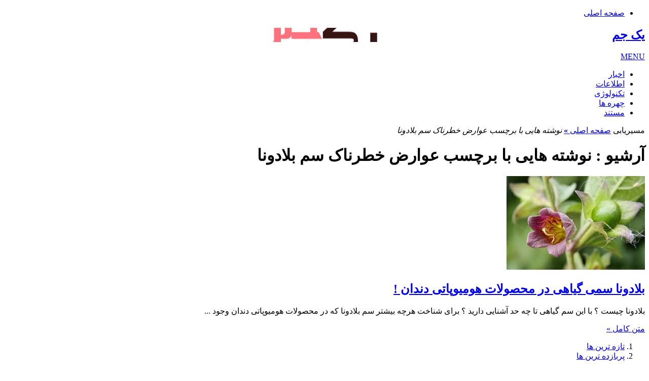

--- FILE ---
content_type: text/html; charset=UTF-8
request_url: http://www.yekjam.ir/tag/%D8%B9%D9%88%D8%A7%D8%B1%D8%B6-%D8%AE%D8%B7%D8%B1%D9%86%D8%A7%DA%A9-%D8%B3%D9%85-%D8%A8%D9%84%D8%A7%D8%AF%D9%88%D9%86%D8%A7/
body_size: 25049
content:
<!doctype html>
<html xmlns="http://www.w3.org/1999/xhtml" lang="fa-IR" dir="rtl">
<head>
<meta http-equiv="Content-Type" content="text/html; charset=utf-8" />
<meta name=”apple-mobile-web-app-capable” content=”yes” />
<meta name="apple-mobile-web-app-status-bar-style" content="black-translucent" />
<title>آرشيو کليد واژه ي عوارض خطرناک سم بلادونا | یک جم</title>
<meta name="viewport" content="width=device-width, initial-scale=1" />
<link rel="shortcut icon" href="http://www.yekjam.ir/YekjamFavicon/YekjamFavicon.png" />
<link rel="stylesheet" type="text/css" href="http://www.yekjam.ir/wp-content/themes/YekjamTheme/css/reset.css" />
<link rel="stylesheet" type="text/css" href="http://www.yekjam.ir/wp-content/themes/YekjamTheme/style.css" />
<!--[if IE 8]><link rel="stylesheet" type="text/css" href="http://www.yekjam.ir/wp-content/themes/YekjamTheme/css/ie8.css" /> 
<script src="http://www.yekjam.ir/wp-content/themes/YekjamTheme/js/html5.js"></script> <![endif]-->
            <script type="text/javascript" id="wpuf-language-script">
                var error_str_obj = {
                    'required' : 'فیلد ضروری',
                    'mismatch' : 'مطابقت ندارد',
                    'validation' : 'لطفا فایل تنظیمات معتبر را آپلود کنید.'
                }
            </script>
            
<!-- This site is optimized with the Yoast WordPress SEO plugin v1.4.24 - http://yoast.com/wordpress/seo/ -->
<link rel="canonical" href="http://www.yekjam.ir/tag/%d8%b9%d9%88%d8%a7%d8%b1%d8%b6-%d8%ae%d8%b7%d8%b1%d9%86%d8%a7%da%a9-%d8%b3%d9%85-%d8%a8%d9%84%d8%a7%d8%af%d9%88%d9%86%d8%a7/" />
<meta property="og:locale" content="fa_IR" />
<meta property="og:type" content="website" />
<meta property="og:title" content="آرشيو کليد واژه ي عوارض خطرناک سم بلادونا | یک جم" />
<meta property="og:url" content="http://www.yekjam.ir/tag/%d8%b9%d9%88%d8%a7%d8%b1%d8%b6-%d8%ae%d8%b7%d8%b1%d9%86%d8%a7%da%a9-%d8%b3%d9%85-%d8%a8%d9%84%d8%a7%d8%af%d9%88%d9%86%d8%a7/" />
<meta property="og:site_name" content="یک جم" />
<!-- / Yoast WordPress SEO plugin. -->

<link rel='dns-prefetch' href='//s.w.org' />
<link rel="alternate" type="application/rss+xml" title="یک جم &raquo; عوارض خطرناک سم بلادونا خوراک برچسب" href="http://www.yekjam.ir/tag/%d8%b9%d9%88%d8%a7%d8%b1%d8%b6-%d8%ae%d8%b7%d8%b1%d9%86%d8%a7%da%a9-%d8%b3%d9%85-%d8%a8%d9%84%d8%a7%d8%af%d9%88%d9%86%d8%a7/feed/" />
		<script type="text/javascript">
			window._wpemojiSettings = {"baseUrl":"https:\/\/s.w.org\/images\/core\/emoji\/11\/72x72\/","ext":".png","svgUrl":"https:\/\/s.w.org\/images\/core\/emoji\/11\/svg\/","svgExt":".svg","source":{"concatemoji":"http:\/\/www.yekjam.ir\/wp-includes\/js\/wp-emoji-release.min.js?ver=4.9.26"}};
			!function(e,a,t){var n,r,o,i=a.createElement("canvas"),p=i.getContext&&i.getContext("2d");function s(e,t){var a=String.fromCharCode;p.clearRect(0,0,i.width,i.height),p.fillText(a.apply(this,e),0,0);e=i.toDataURL();return p.clearRect(0,0,i.width,i.height),p.fillText(a.apply(this,t),0,0),e===i.toDataURL()}function c(e){var t=a.createElement("script");t.src=e,t.defer=t.type="text/javascript",a.getElementsByTagName("head")[0].appendChild(t)}for(o=Array("flag","emoji"),t.supports={everything:!0,everythingExceptFlag:!0},r=0;r<o.length;r++)t.supports[o[r]]=function(e){if(!p||!p.fillText)return!1;switch(p.textBaseline="top",p.font="600 32px Arial",e){case"flag":return s([55356,56826,55356,56819],[55356,56826,8203,55356,56819])?!1:!s([55356,57332,56128,56423,56128,56418,56128,56421,56128,56430,56128,56423,56128,56447],[55356,57332,8203,56128,56423,8203,56128,56418,8203,56128,56421,8203,56128,56430,8203,56128,56423,8203,56128,56447]);case"emoji":return!s([55358,56760,9792,65039],[55358,56760,8203,9792,65039])}return!1}(o[r]),t.supports.everything=t.supports.everything&&t.supports[o[r]],"flag"!==o[r]&&(t.supports.everythingExceptFlag=t.supports.everythingExceptFlag&&t.supports[o[r]]);t.supports.everythingExceptFlag=t.supports.everythingExceptFlag&&!t.supports.flag,t.DOMReady=!1,t.readyCallback=function(){t.DOMReady=!0},t.supports.everything||(n=function(){t.readyCallback()},a.addEventListener?(a.addEventListener("DOMContentLoaded",n,!1),e.addEventListener("load",n,!1)):(e.attachEvent("onload",n),a.attachEvent("onreadystatechange",function(){"complete"===a.readyState&&t.readyCallback()})),(n=t.source||{}).concatemoji?c(n.concatemoji):n.wpemoji&&n.twemoji&&(c(n.twemoji),c(n.wpemoji)))}(window,document,window._wpemojiSettings);
		</script>
		<style type="text/css">
img.wp-smiley,
img.emoji {
	display: inline !important;
	border: none !important;
	box-shadow: none !important;
	height: 1em !important;
	width: 1em !important;
	margin: 0 .07em !important;
	vertical-align: -0.1em !important;
	background: none !important;
	padding: 0 !important;
}
</style>
<link rel='stylesheet' id='contact-form-7-css'  href='http://www.yekjam.ir/wp-content/plugins/contact-form-7/includes/css/styles.css?ver=4.1.2' type='text/css' media='all' />
<link rel='stylesheet' id='contact-form-7-rtl-css'  href='http://www.yekjam.ir/wp-content/plugins/contact-form-7/includes/css/styles-rtl.css?ver=4.1.2' type='text/css' media='all' />
<link rel='stylesheet' id='usp_style-css'  href='http://www.yekjam.ir/wp-content/plugins/user-submitted-posts/resources/usp.css?ver=20210212' type='text/css' media='all' />
<link rel='stylesheet' id='quotescollection-css'  href='http://www.yekjam.ir/wp-content/plugins/quotes-collection/css/quotes-collection.css?ver=2.5.2' type='text/css' media='all' />
<link rel='stylesheet' id='wpuf-css-css'  href='http://www.yekjam.ir/wp-content/plugins/wp-user-frontend/assets/css/frontend-forms.css?ver=4.9.26' type='text/css' media='all' />
<link rel='stylesheet' id='jquery-ui-css'  href='http://www.yekjam.ir/wp-content/plugins/wp-user-frontend/assets/css/jquery-ui-1.9.1.custom.css?ver=4.9.26' type='text/css' media='all' />
<link rel='stylesheet' id='wpuf-sweetalert2-css'  href='http://www.yekjam.ir/wp-content/plugins/wp-user-frontend/assets/vendor/sweetalert2/dist/sweetalert2.css?ver=3.5.15' type='text/css' media='all' />
<link rel='stylesheet' id='wp-cpl-base-css-css'  href='http://www.yekjam.ir/wp-content/plugins/wp-category-posts-list/static/css/wp-cat-list-theme.css?ver=2.0.3' type='text/css' media='all' />
<link rel='stylesheet' id='wp_cpl_css_4-css'  href='http://www.yekjam.ir/wp-content/plugins/wp-category-posts-list/static/css/wp-cat-list-news.css?ver=2.0.3' type='text/css' media='all' />
<link rel='stylesheet' id='wp_cpl_css_5-css'  href='http://www.yekjam.ir/wp-content/plugins/wp-category-posts-list/static/css/wp-cat-list-information.css?ver=2.0.3' type='text/css' media='all' />
<link rel='stylesheet' id='wp_cpl_css_6-css'  href='http://www.yekjam.ir/wp-content/plugins/wp-category-posts-list/static/css/wp-cat-list-technology.css?ver=2.0.3' type='text/css' media='all' />
<link rel='stylesheet' id='wp_cpl_css_7-css'  href='http://www.yekjam.ir/wp-content/plugins/wp-category-posts-list/static/css/wp-cat-list-celebrity.css?ver=2.0.3' type='text/css' media='all' />
<link rel='stylesheet' id='wp_cpl_css_8-css'  href='http://www.yekjam.ir/wp-content/plugins/wp-category-posts-list/static/css/wp-cat-list-documentary.css?ver=2.0.3' type='text/css' media='all' />
<link rel='stylesheet' id='wp_cpl_css_9-css'  href='http://www.yekjam.ir/wp-content/plugins/wp-category-posts-list/static/css/wp-cat-list-other-with-thumb.css?ver=2.0.3' type='text/css' media='all' />
<link rel='stylesheet' id='wp_cpl_css_10-css'  href='http://www.yekjam.ir/wp-content/plugins/wp-category-posts-list/static/css/wp-cat-list-other-without-thumb.css?ver=2.0.3' type='text/css' media='all' />
<script type='text/javascript' src='http://www.yekjam.ir/wp-includes/js/jquery/jquery.js?ver=1.12.4'></script>
<script type='text/javascript' src='http://www.yekjam.ir/wp-includes/js/jquery/jquery-migrate.min.js?ver=1.4.1'></script>
<script type='text/javascript' src='http://www.yekjam.ir/wp-content/plugins/user-submitted-posts/resources/jquery.cookie.js?ver=20210212'></script>
<script type='text/javascript' src='http://www.yekjam.ir/wp-content/plugins/user-submitted-posts/resources/jquery.parsley.min.js?ver=20210212'></script>
<script type='text/javascript'>
var usp_custom_field = ""; var usp_custom_checkbox = ""; var usp_case_sensitivity = "false"; var usp_challenge_response = "\u0646\u0630\u0631\u06cc"; var usp_min_images = 0; var usp_max_images = 1; var usp_parsley_error = "\u067e\u0627\u0633\u062e \u0646\u0627\u062f\u0631\u0633\u062a"; var usp_multiple_cats = 0; var usp_existing_tags = 0; var usp_recaptcha_disp = "hide"; var usp_recaptcha_vers = "2"; var usp_recaptcha_key = ""; 
</script>
<script type='text/javascript' src='http://www.yekjam.ir/wp-content/plugins/user-submitted-posts/resources/jquery.usp.core.js?ver=20210212'></script>
<script type='text/javascript'>
/* <![CDATA[ */
var quotescollectionAjax = {"ajaxUrl":"http:\/\/www.yekjam.ir\/wp-admin\/admin-ajax.php","nonce":"2e0ab167c7","nextQuote":"\u0646\u0642\u0644 \u0642\u0648\u0644 \u0628\u0639\u062f\u06cc","loading":"\u062f\u0631 \u062d\u0627\u0644 \u0628\u0627\u0631\u06af\u0630\u0627\u0631\u06cc ...","error":"\u0627\u0634\u06a9\u0627\u0644 \u062f\u0631 \u062f\u0631\u06cc\u0627\u0641\u062a \u0646\u0642\u0644 \u0642\u0648\u0644","autoRefreshMax":"20","autoRefreshCount":"0"};
/* ]]> */
</script>
<script type='text/javascript' src='http://www.yekjam.ir/wp-content/plugins/quotes-collection/js/quotes-collection.js?ver=2.5.2'></script>
<script type='text/javascript'>
/* <![CDATA[ */
var ajax_object = {"ajaxurl":"http:\/\/www.yekjam.ir\/wp-admin\/admin-ajax.php","fill_notice":"\u0628\u0631\u062e\u06cc \u0627\u0632 \u0632\u0645\u06cc\u0646\u0647 \u0647\u0627\u06cc \u0645\u0648\u0631\u062f \u0646\u06cc\u0627\u0632 \u067e\u0631 \u0646\u0634\u062f\u0647 \u0627\u0633\u062a!"};
/* ]]> */
</script>
<script type='text/javascript' src='http://www.yekjam.ir/wp-content/plugins/wp-user-frontend/assets/js/billing-address.js?ver=4.9.26'></script>
<script type='text/javascript' src='http://www.yekjam.ir/wp-includes/js/jquery/ui/core.min.js?ver=1.11.4'></script>
<script type='text/javascript' src='http://www.yekjam.ir/wp-includes/js/jquery/ui/datepicker.min.js?ver=1.11.4'></script>
<script type='text/javascript' src='http://www.yekjam.ir/wp-includes/js/jquery/ui/widget.min.js?ver=1.11.4'></script>
<script type='text/javascript' src='http://www.yekjam.ir/wp-includes/js/jquery/ui/mouse.min.js?ver=1.11.4'></script>
<script type='text/javascript' src='http://www.yekjam.ir/wp-includes/js/plupload/moxie.min.js?ver=1.3.5'></script>
<script type='text/javascript' src='http://www.yekjam.ir/wp-includes/js/plupload/plupload.min.js?ver=2.1.9'></script>
<script type='text/javascript'>
/* <![CDATA[ */
var pluploadL10n = {"queue_limit_exceeded":"\u0634\u0645\u0627 \u062a\u0644\u0627\u0634 \u06a9\u0631\u062f\u06cc\u062f \u062a\u0627 \u062a\u0639\u062f\u0627\u062f \u0632\u06cc\u0627\u062f\u06cc \u067e\u0631\u0648\u0646\u062f\u0647 \u0631\u0627 \u0628\u0641\u0631\u0633\u062a\u06cc\u062f.","file_exceeds_size_limit":"\u0627\u0646\u062f\u0627\u0632\u0647 %s \u0627\u0632 \u062d\u062f \u062a\u0639\u06cc\u06cc\u0646 \u0634\u062f\u0647 \u0628\u0631\u0627\u06cc \u0628\u0627\u0631\u06af\u0630\u0627\u0631\u06cc \u067e\u0631\u0648\u0646\u062f\u0647\u200c\u0647\u0627 \u062f\u0631 \u0627\u06cc\u0646 \u0633\u0627\u06cc\u062a \u0628\u0632\u0631\u06af\u200c\u062a\u0631 \u0627\u0633\u062a.","zero_byte_file":"\u0627\u06cc\u0646 \u067e\u0631\u0648\u0646\u062f\u0647 \u062e\u0627\u0644\u06cc \u0627\u0633\u062a. \u0644\u0637\u0641\u0627 \u06cc\u06a9\u06cc \u062f\u06cc\u06af\u0631 \u0631\u0627 \u0627\u0645\u062a\u062d\u0627\u0646 \u06a9\u0646\u06cc\u062f.","invalid_filetype":"\u0645\u062a\u0627\u0633\u0641\u0627\u0646\u0647\u060c \u0627\u06cc\u0646 \u0646\u0648\u0639 \u067e\u0631\u0648\u0646\u062f\u0647 \u0628\u0647 \u062f\u0644\u0627\u06cc\u0644 \u0627\u0645\u0646\u06cc\u062a\u06cc \u0645\u062c\u0627\u0632 \u0646\u06cc\u0633\u062a.","not_an_image":"\u0627\u06cc\u0646 \u067e\u0631\u0648\u0646\u062f\u0647 \u062a\u0635\u0648\u06cc\u0631 \u0646\u06cc\u0633\u062a. \u0644\u0637\u0641\u0627 \u06cc\u06a9\u06cc \u062f\u06cc\u06af\u0631 \u0631\u0627 \u0627\u0645\u062a\u062d\u0627\u0646 \u06a9\u0646\u06cc\u062f.","image_memory_exceeded":"\u062d\u0627\u0641\u0638\u0647 \u0633\u0631\u0631\u06cc\u0632 \u0634\u062f. \u0644\u0637\u0641\u0627\u064b \u067e\u0631\u0648\u0646\u062f\u0647 \u06a9\u0648\u0686\u06a9\u200c\u062a\u0631\u06cc \u0631\u0627 \u0627\u0645\u062a\u062d\u0627\u0646 \u06a9\u0646\u06cc\u062f.","image_dimensions_exceeded":"\u062d\u062c\u0645 \u0627\u06cc\u0646 \u067e\u0631\u0648\u0646\u062f\u0647 \u0628\u06cc\u0634\u062a\u0631 \u0627\u0632 \u062d\u062f \u0645\u062c\u0627\u0632 \u0627\u0633\u062a. \u0644\u0637\u0641\u0627 \u06cc\u06a9\u06cc \u062f\u06cc\u06af\u0631 \u0631\u0627 \u0627\u0645\u062a\u062d\u0627\u0646 \u06a9\u0646\u06cc\u062f.","default_error":"\u062e\u0637\u0627\u06cc\u06cc \u0647\u0646\u06af\u0627\u0645 \u0628\u0627\u0631\u06af\u0630\u0627\u0631\u06cc \u067e\u0631\u0648\u0646\u062f\u0647 \u067e\u06cc\u0634 \u0622\u0645\u062f\u0647. \u062f\u0648\u0628\u0627\u0631\u0647 \u062a\u0644\u0627\u0634 \u06a9\u0646\u06cc\u062f.","missing_upload_url":"\u0627\u06cc\u0631\u0627\u062f\u06cc \u062f\u0631 \u062a\u0645\u0627\u0633 \u0628\u0627 \u0633\u0631\u0648\u0631 Akismet \u0628\u0648\u062f. \u062a\u0646\u0638\u06cc\u0645\u0627\u062a \u0633\u0631\u0648\u0631 \u062e\u0648\u062f \u0631\u0627 \u0628\u0631\u0631\u0633\u06cc \u06a9\u0646\u06cc\u062f.","upload_limit_exceeded":"\u0634\u0645\u0627 \u062a\u0646\u0647\u0627 \u0645\u06cc\u200c\u062a\u0648\u0627\u0646\u06cc\u062f \u06cc\u06a9 \u067e\u0631\u0648\u0646\u062f\u0647 \u0628\u0641\u0631\u0633\u062a\u06cc\u062f.","http_error":"\u062e\u0637\u0627\u06cc HTTP.","upload_failed":"\u0628\u0627\u0631\u06af\u0630\u0627\u0631\u06cc \u067e\u0631\u0648\u0646\u062f\u0647 \u0628\u0627 \u0645\u0634\u06a9\u0644 \u0645\u0648\u0627\u062c\u0647 \u0634\u062f.","big_upload_failed":"\u0644\u0637\u0641\u0627\u064b \u062c\u0647\u062a \u0628\u0627\u0631\u06af\u0630\u0627\u0631\u06cc \u0627\u06cc\u0646 \u067e\u0631\u0648\u0646\u062f\u0647 \u0627\u0632 %1$s\u0628\u0627\u0631\u06af\u0630\u0627\u0631 \u0645\u0631\u0648\u0631\u06af\u0631%2$s \u0627\u0633\u062a\u0641\u0627\u062f\u0647 \u06a9\u0646\u06cc\u062f.","big_upload_queued":"\u0627\u0646\u062f\u0627\u0632\u0647 %s \u0627\u0632 \u062d\u062f \u062a\u0639\u06cc\u06cc\u0646 \u0634\u062f\u0647 \u0628\u0631\u0627\u06cc \u0628\u0627\u0631\u06af\u0630\u0627\u0631\u06cc \u067e\u0631\u0648\u0646\u062f\u0647\u200c\u0647\u0627 \u062f\u0631 \u0628\u0627\u0631\u06af\u0630\u0627\u0631 \u0686\u0646\u062f\u067e\u0631\u0648\u0646\u062f\u0647\u200c\u0627\u06cc \u0628\u0632\u0631\u06af\u200c\u062a\u0631 \u0627\u0633\u062a.","io_error":"\u062e\u0637\u0627\u06cc \u0648\u0631\u0648\u062f\u06cc\/\u062e\u0631\u0648\u062c\u06cc.","security_error":"\u062e\u0637\u0627\u06cc \u0627\u0645\u0646\u06cc\u062a\u06cc.","file_cancelled":"\u0628\u0627\u0631\u06af\u0630\u0627\u0631\u06cc \u067e\u0631\u0648\u0646\u062f\u0647 \u0644\u063a\u0648 \u0634\u062f.","upload_stopped":"\u0628\u0627\u0631\u06af\u0630\u0627\u0631\u06cc \u067e\u0631\u0648\u0646\u062f\u0647 \u0645\u062a\u0648\u0642\u0641 \u0634\u062f.","dismiss":"\u0644\u063a\u0648","crunching":"\u062f\u0631 \u062d\u0627\u0644 \u0645\u062a\u0631\u0627\u06a9\u0645 \u06a9\u0631\u062f\u0646 ... ","deleted":"\u0628\u0647 \u0632\u0628\u0627\u0644\u0647\u200c\u062f\u0627\u0646 \u0645\u0646\u062a\u0642\u0644 \u0634\u062f.","error_uploading":"\u201c%s\u201d \u0628\u0647\u200c\u062e\u0627\u0637\u0631 \u0648\u062c\u0648\u062f \u0627\u06cc\u0631\u0627\u062f \u0628\u0627\u0631\u06af\u0630\u0627\u0631\u06cc \u0646\u0634\u062f"};
/* ]]> */
</script>
<script type='text/javascript' src='http://www.yekjam.ir/wp-includes/js/plupload/handlers.min.js?ver=4.9.26'></script>
<script type='text/javascript' src='http://www.yekjam.ir/wp-content/plugins/wp-user-frontend/assets/js/jquery-ui-timepicker-addon.js?ver=4.9.26'></script>
<script type='text/javascript' src='http://www.yekjam.ir/wp-includes/js/jquery/ui/sortable.min.js?ver=1.11.4'></script>
<script type='text/javascript'>
/* <![CDATA[ */
var wpuf_frontend_upload = {"confirmMsg":"\u0622\u06cc\u0627 \u0645\u0637\u0645\u0626\u0646 \u0647\u0633\u062a\u06cc\u062f\u061f","delete_it":"\u0628\u0644\u0647\u060c \u062d\u0630\u0641 \u06a9\u0646","cancel_it":"\u062e\u06cc\u0631\u060c \u0644\u063a\u0648 \u06a9\u0646","nonce":"2ea0321167","ajaxurl":"http:\/\/www.yekjam.ir\/wp-admin\/admin-ajax.php","max_filesize":"100M","plupload":{"url":"http:\/\/www.yekjam.ir\/wp-admin\/admin-ajax.php?nonce=7ac779cb2e","flash_swf_url":"http:\/\/www.yekjam.ir\/wp-includes\/js\/plupload\/plupload.flash.swf","filters":[{"title":"\u0641\u0627\u06cc\u0644 \u0647\u0627\u06cc \u0645\u062c\u0627\u0632","extensions":"*"}],"multipart":true,"urlstream_upload":true,"warning":"\u0634\u0645\u0627\u0631 \u067e\u0631\u0648\u0646\u062f\u0647  \u0647\u0627 \u0628\u0647 \u0628\u06cc\u0634\u062a\u0631\u06cc\u0646 \u0627\u0646\u062f\u0627\u0632\u0647 \u062e\u0648\u062f \u0631\u0633\u06cc\u062f\u0647 \u0627\u0633\u062a!","size_error":"\u0627\u0646\u062f\u0627\u0632\u0647 \u067e\u0631\u0648\u0646\u062f\u0647 \u0628\u0627\u0631\u06af\u0632\u0627\u0631\u06cc \u0634\u062f\u0647 \u0628\u06cc\u0634 \u0627\u0632 \u0686\u0627\u0631\u0686\u0648\u0628 \u062a\u0639\u06cc\u06cc\u0646 \u0634\u062f\u0647 \u0627\u0633\u062a. \u062e\u0648\u0627\u0647\u0634\u0645\u0646\u062f \u0627\u0633\u062a. \u062f\u0648\u0628\u0627\u0631\u0647 \u0622\u0632\u0645\u0627\u06cc\u0634 \u06a9\u0646\u06cc\u062f.","type_error":"\u0634\u0645\u0627 \u067e\u0631\u0648\u0646\u062f\u0647 \u0646\u0627\u062f\u0631\u0633\u062a\u06cc \u0631\u0627 \u0628\u0627\u0631\u06af\u0632\u0627\u0631\u06cc \u06a9\u0631\u062f\u0647 \u0627\u06cc\u062f. \u0644\u0637\u0641\u0627 \u062f\u0648\u0628\u0627\u0631\u0647 \u062a\u0644\u0627\u0634 \u06a9\u0646\u06cc\u062f."}};
/* ]]> */
</script>
<script type='text/javascript' src='http://www.yekjam.ir/wp-content/plugins/wp-user-frontend/assets/js/upload.js?ver=4.9.26'></script>
<script type='text/javascript'>
/* <![CDATA[ */
var wpuf_frontend = {"ajaxurl":"http:\/\/www.yekjam.ir\/wp-admin\/admin-ajax.php","error_message":"\u0628\u0631\u0627\u06cc \u0627\u0646\u062c\u0627\u0645 \u0639\u0645\u0644\u06cc\u0627\u062a \u0644\u0637\u0641\u0627 \u0627\u06cc\u0646 \u062e\u0637\u0627 \u0647\u0627 \u0631\u0627 \u0631\u0641\u0639 \u06a9\u0646\u06cc\u062f","nonce":"2ea0321167","word_limit":"\u0645\u062d\u062f\u0648\u062f\u06cc\u062a \u06a9\u0644\u0645\u0647 \u0631\u0633\u06cc\u062f\u0647 \u0627\u0633\u062a","cancelSubMsg":"\u0622\u06cc\u0627 \u0645\u0637\u0645\u0626\u0646\u06cc\u062f \u06a9\u0647 \u0645\u06cc \u062e\u0648\u0627\u0647\u06cc\u062f \u0628\u0633\u062a\u0647 \u0627\u0634\u062a\u0631\u0627\u06a9 \u0641\u0639\u0644\u06cc \u062e\u0648\u062f \u0631\u0627 \u0644\u063a\u0648 \u06a9\u0646\u06cc\u062f\u061f","delete_it":"\u0628\u0644\u06cc","cancel_it":"\u062e\u06cc\u0631"};
/* ]]> */
</script>
<script type='text/javascript' src='http://www.yekjam.ir/wp-content/plugins/wp-user-frontend/assets/js/frontend-form.min.js?ver=4.9.26'></script>
<script type='text/javascript' src='http://www.yekjam.ir/wp-content/plugins/wp-user-frontend/assets/vendor/sweetalert2/dist/sweetalert2.js?ver=3.5.15'></script>
<link rel='https://api.w.org/' href='http://www.yekjam.ir/wp-json/' />
<link rel="EditURI" type="application/rsd+xml" title="RSD" href="http://www.yekjam.ir/xmlrpc.php?rsd" />
<link rel="wlwmanifest" type="application/wlwmanifest+xml" href="http://www.yekjam.ir/wp-includes/wlwmanifest.xml" /> 
<meta name="generator" content="WordPress 4.9.26" />
        <style>

        </style>
        </head>
<body>
	<!--footer--><footer id="footer_menu_header">
		<div class="footer_menu_header">
			<ul class="menu_footer_menu_header">
				<li id="menu-item-10720" class="menu-item menu-item-type-custom menu-item-object-custom menu-item-home menu-item-10720"><a href="http://www.yekjam.ir/">صفحه اصلی</a></li>
			</ul>
			<div class="social">
				<a href="" class="page_twitter"></a>
				<a href="" class="page_googlep"></a>
				<a href="" class="page_facebook"></a>
				<a href="" class="page_linkedin"></a>
			</div>
		</div>
	</footer>
	<!--header--><header id="header">
		<div class="header">
	<div class="logo" style="background:url('http://www.yekjam.ir/YekjamLogo/YekjamLogo.png') no-repeat scroll center center transparent;">
<h2><a href="http://www.yekjam.ir">یک جم</a></h2>	</div>
<div class="NAZRI_">
</div>
<div class="NAZRI2_">
</div>

		</div>
		<!--bottom header--><div class="bottom_header">
	<div class="rows">
		<!--menu--><a class="menu_icon" href="javascript:void();" title=""><b></b>MENU</a>
		<ul class="menu">
			<li id="menu-item-10721" class="menu-item menu-item-type-taxonomy menu-item-object-category menu-item-10721"><a href="http://www.yekjam.ir/category/news/">اخبار</a></li>
<li id="menu-item-10722" class="menu-item menu-item-type-taxonomy menu-item-object-category menu-item-10722"><a href="http://www.yekjam.ir/category/information/">اطلاعات</a></li>
<li id="menu-item-10723" class="menu-item menu-item-type-taxonomy menu-item-object-category menu-item-10723"><a href="http://www.yekjam.ir/category/technology/">تکنولوژی</a></li>
<li id="menu-item-10724" class="menu-item menu-item-type-taxonomy menu-item-object-category menu-item-10724"><a href="http://www.yekjam.ir/category/celebrity/">چهره ها</a></li>
<li id="menu-item-10927" class="menu-item menu-item-type-taxonomy menu-item-object-category menu-item-10927"><a href="http://www.yekjam.ir/category/documentary/">مستند</a></li>
		</ul>
	</form>

	</div>
		</div>
	</header><!--end header-->
	<div class="clear"></div>	<!--wrappe--><div class="wrapper">
		<div class="clear"></div>
<!--content--><div id="content_1">
	<div class="Breadcrumb">
		<span>مسیریابی</span>
		<a href="http://www.yekjam.ir" >صفحه اصلی <b>»</b></a>
<em>نوشته هایی با برچسب عوارض خطرناک سم بلادونا</em>
	</div>
	
			<div class="clear"></div>
			
	<div class="title_archive"><h1><span>آرشیو : </span>نوشته هایی با برچسب عوارض خطرناک سم بلادونا</h1></div>

			
	<div class="mine_post_archive">
	<a href="http://www.yekjam.ir/%d8%a8%d9%84%d8%a7%d8%af%d9%88%d9%86%d8%a7-%d8%b3%d9%85%db%8c-%da%af%db%8c%d8%a7%d9%87%db%8c-%d8%af%d8%b1-%d9%85%d8%ad%d8%b5%d9%88%d9%84%d8%a7%d8%aa-%d9%87%d9%88%d9%85%db%8c%d9%88%d9%be%d8%a7%d8%aa/" title="بلادونا سمی گیاهی در محصولات هومیوپاتی دندان !" class="img_border"><img src="http://www.yekjam.ir/wp-content/uploads/2020/08/Belladonna.jpg" title="بلادونا سمی گیاهی در محصولات هومیوپاتی دندان !" alt="بلادونا سمی گیاهی در محصولات هومیوپاتی دندان !"/></a>
	<h2><a href="http://www.yekjam.ir/%d8%a8%d9%84%d8%a7%d8%af%d9%88%d9%86%d8%a7-%d8%b3%d9%85%db%8c-%da%af%db%8c%d8%a7%d9%87%db%8c-%d8%af%d8%b1-%d9%85%d8%ad%d8%b5%d9%88%d9%84%d8%a7%d8%aa-%d9%87%d9%88%d9%85%db%8c%d9%88%d9%be%d8%a7%d8%aa/" title="بلادونا سمی گیاهی در محصولات هومیوپاتی دندان !">بلادونا سمی گیاهی در محصولات هومیوپاتی دندان !</a></h2>
	<p>بلادونا چیست ؟ با این سم گیاهی تا چه حد آشنایی دارید ؟ برای شناخت هرچه بیشتر سم بلادونا که در محصولات هومیوپاتی دندان وجود ...</p>
	<a href="http://www.yekjam.ir/%d8%a8%d9%84%d8%a7%d8%af%d9%88%d9%86%d8%a7-%d8%b3%d9%85%db%8c-%da%af%db%8c%d8%a7%d9%87%db%8c-%d8%af%d8%b1-%d9%85%d8%ad%d8%b5%d9%88%d9%84%d8%a7%d8%aa-%d9%87%d9%88%d9%85%db%8c%d9%88%d9%be%d8%a7%d8%aa/" title="بلادونا سمی گیاهی در محصولات هومیوپاتی دندان !" class="read_more">متن کامل »</a>
	</div>
<div class="clear"></div>
<div class="pagination">
</div>	
	
	<div class="clear"></div>

	</div><!--end_content-->
	<!--sidebar_left--><div id="sidebar_left_single">
		<!--tab_menu--><div class="mine_tab_menu">
	<ol class="tabs1">
		<li><a href="#tab-1">تازه ترین ها</a></li>
		<li><a href="#tab-2">پربازده ترین ها</a></li>
			</ol>
	<div class="clear"></div>
	<div class="tab_container">
	<ul id="tab-1" class="tab_content">
<li>
<a href="http://www.yekjam.ir/%d9%be%d8%a7%d8%b1%da%af%db%8c-%d8%b1%d8%a8%d8%a7%d8%b7-%d8%b5%d9%84%db%8c%d8%a8%db%8c-%d9%88-%d8%a7%d8%b7%d9%84%d8%a7%d8%b9%d8%a7%d8%aa%db%8c-%d8%af%d8%b1-%d8%a7%db%8c%d9%86-%d8%ae%d8%b5%d9%88%d8%b5/" title="پارگی رباط صلیبی و اطلاعاتی در این خصوص !"><img src="http://www.yekjam.ir/wp-content/uploads/2022/01/Rupture-cruciate-ligament.jpg" title="پارگی رباط صلیبی و اطلاعاتی در این خصوص !" alt="پارگی رباط صلیبی و اطلاعاتی در این خصوص !"/></a>
<h3><a href="http://www.yekjam.ir/%d9%be%d8%a7%d8%b1%da%af%db%8c-%d8%b1%d8%a8%d8%a7%d8%b7-%d8%b5%d9%84%db%8c%d8%a8%db%8c-%d9%88-%d8%a7%d8%b7%d9%84%d8%a7%d8%b9%d8%a7%d8%aa%db%8c-%d8%af%d8%b1-%d8%a7%db%8c%d9%86-%d8%ae%d8%b5%d9%88%d8%b5/" title="پارگی رباط صلیبی و اطلاعاتی در این خصوص !">پارگی رباط صلیبی و اطلاعاتی در این خصوص !</a></h3>
</li>
		 <li>
<a href="http://www.yekjam.ir/%d9%84%db%8c%d9%85%d9%88%d8%aa%d8%b1%d8%b4-%d9%88-%d8%aa%d8%a3%d8%ab%db%8c%d8%b1%d8%a7%d8%aa-%d9%85%d8%b5%d8%b1%d9%81-%d8%a2%d9%86-%d8%af%d8%b1-%d9%85%d8%a8%d8%aa%d9%84%d8%a7%db%8c%d8%a7%d9%86-%d8%a8/" title="لیموترش و تأثیرات مصرف آن در مبتلایان به کبد چرب ؟"><img src="http://www.yekjam.ir/wp-content/uploads/2022/01/Sour-Lemon.jpg" title="لیموترش و تأثیرات مصرف آن در مبتلایان به کبد چرب ؟" alt="لیموترش و تأثیرات مصرف آن در مبتلایان به کبد چرب ؟"/></a>
<h3><a href="http://www.yekjam.ir/%d9%84%db%8c%d9%85%d9%88%d8%aa%d8%b1%d8%b4-%d9%88-%d8%aa%d8%a3%d8%ab%db%8c%d8%b1%d8%a7%d8%aa-%d9%85%d8%b5%d8%b1%d9%81-%d8%a2%d9%86-%d8%af%d8%b1-%d9%85%d8%a8%d8%aa%d9%84%d8%a7%db%8c%d8%a7%d9%86-%d8%a8/" title="لیموترش و تأثیرات مصرف آن در مبتلایان به کبد چرب ؟">لیموترش و تأثیرات مصرف آن در مبتلایان به کبد چرب ؟</a></h3>
</li>
		 <li>
<a href="http://www.yekjam.ir/%d8%b3%d9%84%d9%88%d9%84%db%8c%d8%aa-%d9%85%d8%b4%da%a9%d9%84-%d8%b4%d8%a7%db%8c%d8%b9-%d8%af%d8%b1-%d8%b2%d9%86%d8%a7%d9%86-%d9%88-%d8%b1%d8%a7%d9%87-%d8%ad%d9%84-%d8%a2%d9%86-%d8%a8%d8%a7-%d9%88/" title="سلولیت مشکل شایع در زنان و راه حل آن با ورزش !"><img src="http://www.yekjam.ir/wp-content/uploads/2022/01/Cellulite.jpg" title="سلولیت مشکل شایع در زنان و راه حل آن با ورزش !" alt="سلولیت مشکل شایع در زنان و راه حل آن با ورزش !"/></a>
<h3><a href="http://www.yekjam.ir/%d8%b3%d9%84%d9%88%d9%84%db%8c%d8%aa-%d9%85%d8%b4%da%a9%d9%84-%d8%b4%d8%a7%db%8c%d8%b9-%d8%af%d8%b1-%d8%b2%d9%86%d8%a7%d9%86-%d9%88-%d8%b1%d8%a7%d9%87-%d8%ad%d9%84-%d8%a2%d9%86-%d8%a8%d8%a7-%d9%88/" title="سلولیت مشکل شایع در زنان و راه حل آن با ورزش !">سلولیت مشکل شایع در زنان و راه حل آن با ورزش !</a></h3>
</li>
		 <li>
<a href="http://www.yekjam.ir/%d8%ba%d9%84%d8%b8%d8%aa-%d8%ae%d9%88%d9%86-%d8%b3%d8%a7%d9%84%d9%85%d9%86%d8%af%d8%a7%d9%86-%d8%a8%d8%a7-%d8%a7%db%8c%d9%86-%d8%ae%d9%88%d8%b1%d8%a7%da%a9%db%8c-%d9%87%d8%a7-%da%a9%d9%86%d8%aa%d8%b1/" title="غلظت خون سالمندان با این خوراکی ها کنترل می شود !"><img src="http://www.yekjam.ir/wp-content/uploads/2022/01/Elderly-blood-concentration.jpg" title="غلظت خون سالمندان با این خوراکی ها کنترل می شود !" alt="غلظت خون سالمندان با این خوراکی ها کنترل می شود !"/></a>
<h3><a href="http://www.yekjam.ir/%d8%ba%d9%84%d8%b8%d8%aa-%d8%ae%d9%88%d9%86-%d8%b3%d8%a7%d9%84%d9%85%d9%86%d8%af%d8%a7%d9%86-%d8%a8%d8%a7-%d8%a7%db%8c%d9%86-%d8%ae%d9%88%d8%b1%d8%a7%da%a9%db%8c-%d9%87%d8%a7-%da%a9%d9%86%d8%aa%d8%b1/" title="غلظت خون سالمندان با این خوراکی ها کنترل می شود !">غلظت خون سالمندان با این خوراکی ها کنترل می شود !</a></h3>
</li>
		 <li>
<a href="http://www.yekjam.ir/%d8%ad%d9%88%d8%a7%d8%b3-%d8%b3%d9%87-%da%af%d8%a7%d9%86%d9%87-%d8%af%d8%b1-%d9%86%d9%88%d8%b2%d8%a7%d8%af%d8%a7%d9%86-%d9%88-%d8%aa%d9%82%d9%88%db%8c%d8%aa-%d8%a2%d9%86-%d8%a8%d8%a7-%d8%aa%d9%85/" title="حواس سه گانه در نوزادان و تقویت آن با تمرین !"><img src="http://www.yekjam.ir/wp-content/uploads/2022/01/Triple-senses.jpg" title="حواس سه گانه در نوزادان و تقویت آن با تمرین !" alt="حواس سه گانه در نوزادان و تقویت آن با تمرین !"/></a>
<h3><a href="http://www.yekjam.ir/%d8%ad%d9%88%d8%a7%d8%b3-%d8%b3%d9%87-%da%af%d8%a7%d9%86%d9%87-%d8%af%d8%b1-%d9%86%d9%88%d8%b2%d8%a7%d8%af%d8%a7%d9%86-%d9%88-%d8%aa%d9%82%d9%88%db%8c%d8%aa-%d8%a2%d9%86-%d8%a8%d8%a7-%d8%aa%d9%85/" title="حواس سه گانه در نوزادان و تقویت آن با تمرین !">حواس سه گانه در نوزادان و تقویت آن با تمرین !</a></h3>
</li>
		 <li>
<a href="http://www.yekjam.ir/%d8%ae%d8%b4%da%a9%db%8c-%da%86%d8%b4%d9%85-%d8%a8%d9%87-%da%86%d9%87-%d8%af%d9%84%d8%a7%db%8c%d9%84%db%8c-%d8%a7%db%8c%d8%ac%d8%a7%d8%af-%d9%85%db%8c-%d8%b4%d9%88%d8%af-%d8%9f/" title="خشکی چشم به چه دلایلی ایجاد می شود ؟"><img src="http://www.yekjam.ir/wp-content/uploads/2022/01/Dry-eyes.jpg" title="خشکی چشم به چه دلایلی ایجاد می شود ؟" alt="خشکی چشم به چه دلایلی ایجاد می شود ؟"/></a>
<h3><a href="http://www.yekjam.ir/%d8%ae%d8%b4%da%a9%db%8c-%da%86%d8%b4%d9%85-%d8%a8%d9%87-%da%86%d9%87-%d8%af%d9%84%d8%a7%db%8c%d9%84%db%8c-%d8%a7%db%8c%d8%ac%d8%a7%d8%af-%d9%85%db%8c-%d8%b4%d9%88%d8%af-%d8%9f/" title="خشکی چشم به چه دلایلی ایجاد می شود ؟">خشکی چشم به چه دلایلی ایجاد می شود ؟</a></h3>
</li>
		 <li>
<a href="http://www.yekjam.ir/%d9%81%db%8c%d8%a8%d8%b1%d9%88%d9%85%db%8c%d8%a7%d9%84%da%98%db%8c%d8%a7-%d9%88-%d8%a7%d8%b7%d9%84%d8%a7%d8%b9%d8%a7%d8%aa%db%8c-%d8%af%d8%b1%d8%ae%d8%b5%d9%88%d8%b5-%d8%a7%db%8c%d9%86-%d9%86%d9%88/" title="فیبرومیالژیا و اطلاعاتی درخصوص این نوع اختلال"><img src="http://www.yekjam.ir/wp-content/uploads/2022/01/Fibromyalgia.jpg" title="فیبرومیالژیا و اطلاعاتی درخصوص این نوع اختلال" alt="فیبرومیالژیا و اطلاعاتی درخصوص این نوع اختلال"/></a>
<h3><a href="http://www.yekjam.ir/%d9%81%db%8c%d8%a8%d8%b1%d9%88%d9%85%db%8c%d8%a7%d9%84%da%98%db%8c%d8%a7-%d9%88-%d8%a7%d8%b7%d9%84%d8%a7%d8%b9%d8%a7%d8%aa%db%8c-%d8%af%d8%b1%d8%ae%d8%b5%d9%88%d8%b5-%d8%a7%db%8c%d9%86-%d9%86%d9%88/" title="فیبرومیالژیا و اطلاعاتی درخصوص این نوع اختلال">فیبرومیالژیا و اطلاعاتی درخصوص این نوع اختلال</a></h3>
</li>
		 <li>
<a href="http://www.yekjam.ir/%d8%aa%d9%82%d9%88%db%8c%d8%aa-%d9%85%d8%ba%d8%b2-%d8%a8%d9%87-%da%a9%d9%85%da%a9-%d8%af%d9%88%db%8c%d8%af%d9%86-%d8%a7%d9%85%da%a9%d8%a7%d9%86%d9%be%d8%b0%db%8c%d8%b1-%d8%a7%d8%b3%d8%aa%d8%9f/" title="تقویت مغز به کمک دویدن امکانپذیر است؟"><img src="http://www.yekjam.ir/wp-content/uploads/2021/12/Strengthen-the-brain.jpg" title="تقویت مغز به کمک دویدن امکانپذیر است؟" alt="تقویت مغز به کمک دویدن امکانپذیر است؟"/></a>
<h3><a href="http://www.yekjam.ir/%d8%aa%d9%82%d9%88%db%8c%d8%aa-%d9%85%d8%ba%d8%b2-%d8%a8%d9%87-%da%a9%d9%85%da%a9-%d8%af%d9%88%db%8c%d8%af%d9%86-%d8%a7%d9%85%da%a9%d8%a7%d9%86%d9%be%d8%b0%db%8c%d8%b1-%d8%a7%d8%b3%d8%aa%d8%9f/" title="تقویت مغز به کمک دویدن امکانپذیر است؟">تقویت مغز به کمک دویدن امکانپذیر است؟</a></h3>
</li>
		 <li>
<a href="http://www.yekjam.ir/%d8%b4%da%a9%d9%84%d8%a7%d8%aa-%d8%aa%d9%84%d8%ae-%d9%88-%d8%ae%d9%88%d8%a7%d8%b5-%d8%b4%db%8c%d8%b1%db%8c%d9%86-%d8%a7%db%8c%d9%86-%d8%ae%d9%88%d8%b1%d8%af%d9%86%db%8c-%d8%ae%d9%88%d8%b4%d9%85%d8%b2/" title="شکلات تلخ و خواص شیرین این خوردنی خوشمزه"><img src="http://www.yekjam.ir/wp-content/uploads/2021/12/Dark-Chocolate.jpg" title="شکلات تلخ و خواص شیرین این خوردنی خوشمزه" alt="شکلات تلخ و خواص شیرین این خوردنی خوشمزه"/></a>
<h3><a href="http://www.yekjam.ir/%d8%b4%da%a9%d9%84%d8%a7%d8%aa-%d8%aa%d9%84%d8%ae-%d9%88-%d8%ae%d9%88%d8%a7%d8%b5-%d8%b4%db%8c%d8%b1%db%8c%d9%86-%d8%a7%db%8c%d9%86-%d8%ae%d9%88%d8%b1%d8%af%d9%86%db%8c-%d8%ae%d9%88%d8%b4%d9%85%d8%b2/" title="شکلات تلخ و خواص شیرین این خوردنی خوشمزه">شکلات تلخ و خواص شیرین این خوردنی خوشمزه</a></h3>
</li>
		 <li>
<a href="http://www.yekjam.ir/%d8%aa%d9%82%d9%88%db%8c%d8%aa-%d8%b3%db%8c%d8%b3%d8%aa%d9%85-%d8%a7%db%8c%d9%85%d9%86%db%8c-%d8%a8%d9%87-%d8%b3%d8%a8%da%a9-%d9%82%d9%88%d8%a7%d9%86%db%8c%d9%86-%da%98%d8%a7%d9%be%d9%86%db%8c/" title="تقویت سیستم ایمنی به سبک قوانین ژاپنی !"><img src="http://www.yekjam.ir/wp-content/uploads/2021/12/Boosting-immune-system.jpg" title="تقویت سیستم ایمنی به سبک قوانین ژاپنی !" alt="تقویت سیستم ایمنی به سبک قوانین ژاپنی !"/></a>
<h3><a href="http://www.yekjam.ir/%d8%aa%d9%82%d9%88%db%8c%d8%aa-%d8%b3%db%8c%d8%b3%d8%aa%d9%85-%d8%a7%db%8c%d9%85%d9%86%db%8c-%d8%a8%d9%87-%d8%b3%d8%a8%da%a9-%d9%82%d9%88%d8%a7%d9%86%db%8c%d9%86-%da%98%d8%a7%d9%be%d9%86%db%8c/" title="تقویت سیستم ایمنی به سبک قوانین ژاپنی !">تقویت سیستم ایمنی به سبک قوانین ژاپنی !</a></h3>
</li>
		 <li>
<a href="http://www.yekjam.ir/%d9%87%d9%85%d8%b3%d8%b1-%d8%b4%da%a9%d8%a7%da%a9-%d9%88-%d8%a7%d9%87%d9%85%db%8c%d8%aa-%d8%b1%d8%b9%d8%a7%db%8c%d8%aa-%d8%a8%d8%b1%d8%ae%db%8c-%d9%86%da%a9%d8%a7%d8%aa-%d8%af%d8%b1-%d9%82%d8%a8%d8%a7/" title="همسر شکاک و اهمیت رعایت برخی نکات در قبال او !"><img src="http://www.yekjam.ir/wp-content/uploads/2021/12/Skeptical-wife.jpg" title="همسر شکاک و اهمیت رعایت برخی نکات در قبال او !" alt="همسر شکاک و اهمیت رعایت برخی نکات در قبال او !"/></a>
<h3><a href="http://www.yekjam.ir/%d9%87%d9%85%d8%b3%d8%b1-%d8%b4%da%a9%d8%a7%da%a9-%d9%88-%d8%a7%d9%87%d9%85%db%8c%d8%aa-%d8%b1%d8%b9%d8%a7%db%8c%d8%aa-%d8%a8%d8%b1%d8%ae%db%8c-%d9%86%da%a9%d8%a7%d8%aa-%d8%af%d8%b1-%d9%82%d8%a8%d8%a7/" title="همسر شکاک و اهمیت رعایت برخی نکات در قبال او !">همسر شکاک و اهمیت رعایت برخی نکات در قبال او !</a></h3>
</li>
		 <li>
<a href="http://www.yekjam.ir/%d8%b9%d8%b1%d9%82-%da%a9%d8%a7%d8%b3%d9%86%db%8c-%da%86%d9%87-%d9%81%d9%88%d8%a7%db%8c%d8%af%db%8c-%d8%a8%d8%b1%d8%a7%db%8c-%d8%b3%d8%a7%d9%84%d9%85%d9%86%d8%af%d8%a7%d9%86-%d8%af%d8%a7%d8%b1%d8%af/" title="عرق کاسنی چه فوایدی برای سالمندان دارد ؟"><img src="http://www.yekjam.ir/wp-content/uploads/2021/12/Chicory-sweat.jpg" title="عرق کاسنی چه فوایدی برای سالمندان دارد ؟" alt="عرق کاسنی چه فوایدی برای سالمندان دارد ؟"/></a>
<h3><a href="http://www.yekjam.ir/%d8%b9%d8%b1%d9%82-%da%a9%d8%a7%d8%b3%d9%86%db%8c-%da%86%d9%87-%d9%81%d9%88%d8%a7%db%8c%d8%af%db%8c-%d8%a8%d8%b1%d8%a7%db%8c-%d8%b3%d8%a7%d9%84%d9%85%d9%86%d8%af%d8%a7%d9%86-%d8%af%d8%a7%d8%b1%d8%af/" title="عرق کاسنی چه فوایدی برای سالمندان دارد ؟">عرق کاسنی چه فوایدی برای سالمندان دارد ؟</a></h3>
</li>
		 <li>
<a href="http://www.yekjam.ir/%d8%ac%d9%86%d8%b3%db%8c%d8%aa-%d9%86%d9%88%d8%b2%d8%a7%d8%af-%d9%88-%d8%a7%d8%b1%d8%aa%d8%a8%d8%a7%d8%b7-%d8%a2%d9%86-%d8%a8%d8%a7-%d8%a2%d9%84%d9%88%d8%af%da%af%db%8c-%d9%87%d9%88%d8%a7-%d8%9f/" title="جنسیت نوزاد و ارتباط آن با آلودگی هوا ؟"><img src="http://www.yekjam.ir/wp-content/uploads/2021/12/Gender-of-the-Baby.jpg" title="جنسیت نوزاد و ارتباط آن با آلودگی هوا ؟" alt="جنسیت نوزاد و ارتباط آن با آلودگی هوا ؟"/></a>
<h3><a href="http://www.yekjam.ir/%d8%ac%d9%86%d8%b3%db%8c%d8%aa-%d9%86%d9%88%d8%b2%d8%a7%d8%af-%d9%88-%d8%a7%d8%b1%d8%aa%d8%a8%d8%a7%d8%b7-%d8%a2%d9%86-%d8%a8%d8%a7-%d8%a2%d9%84%d9%88%d8%af%da%af%db%8c-%d9%87%d9%88%d8%a7-%d8%9f/" title="جنسیت نوزاد و ارتباط آن با آلودگی هوا ؟">جنسیت نوزاد و ارتباط آن با آلودگی هوا ؟</a></h3>
</li>
		 <li>
<a href="http://www.yekjam.ir/%d8%a2%d9%84%d9%88-%d8%ae%d8%b4%da%a9-%d8%b1%d8%a7-%d8%a8%d9%87-%d9%85%d9%82%d8%a7%d8%a8%d9%84%d9%87-%d8%a8%d8%a7-%da%86%d8%a7%d9%82%db%8c-%d9%88-%d8%a7%d8%b6%d8%a7%d9%81%d9%87-%d9%88%d8%b2%d9%86/" title="آلو خشک را به مقابله با چاقی و اضافه وزن مسلح کنید !"><img src="http://www.yekjam.ir/wp-content/uploads/2021/12/Dried-plums.jpg" title="آلو خشک را به مقابله با چاقی و اضافه وزن مسلح کنید !" alt="آلو خشک را به مقابله با چاقی و اضافه وزن مسلح کنید !"/></a>
<h3><a href="http://www.yekjam.ir/%d8%a2%d9%84%d9%88-%d8%ae%d8%b4%da%a9-%d8%b1%d8%a7-%d8%a8%d9%87-%d9%85%d9%82%d8%a7%d8%a8%d9%84%d9%87-%d8%a8%d8%a7-%da%86%d8%a7%d9%82%db%8c-%d9%88-%d8%a7%d8%b6%d8%a7%d9%81%d9%87-%d9%88%d8%b2%d9%86/" title="آلو خشک را به مقابله با چاقی و اضافه وزن مسلح کنید !">آلو خشک را به مقابله با چاقی و اضافه وزن مسلح کنید !</a></h3>
</li>
		 <li>
<a href="http://www.yekjam.ir/%d8%a2%d8%af%d8%a7%d9%85%d8%b3-%da%a9%d8%b1%d9%88%d9%86%d8%a7-%d8%b1%d8%a7%d9%87%da%a9%d8%a7%d8%b1-%da%a9%d8%a7%d9%87%d8%b4-%da%af%d8%b3%d8%aa%d8%b1%d8%b4-%d8%a7%db%8c%d9%86-%d8%a8%db%8c%d9%85%d8%a7/" title="آدامس کرونا راهکار کاهش گسترش این بیماری در جهان ؟"><img src="http://www.yekjam.ir/wp-content/uploads/2021/12/COVID-Gum.jpg" title="آدامس کرونا راهکار کاهش گسترش این بیماری در جهان ؟" alt="آدامس کرونا راهکار کاهش گسترش این بیماری در جهان ؟"/></a>
<h3><a href="http://www.yekjam.ir/%d8%a2%d8%af%d8%a7%d9%85%d8%b3-%da%a9%d8%b1%d9%88%d9%86%d8%a7-%d8%b1%d8%a7%d9%87%da%a9%d8%a7%d8%b1-%da%a9%d8%a7%d9%87%d8%b4-%da%af%d8%b3%d8%aa%d8%b1%d8%b4-%d8%a7%db%8c%d9%86-%d8%a8%db%8c%d9%85%d8%a7/" title="آدامس کرونا راهکار کاهش گسترش این بیماری در جهان ؟">آدامس کرونا راهکار کاهش گسترش این بیماری در جهان ؟</a></h3>
</li>
		 <li>
<a href="http://www.yekjam.ir/%d8%b1%d8%b9%d8%a7%db%8c%d8%aa-%d8%b3%d8%a7%d8%b9%d8%aa-%d8%b5%d8%a8%d8%ad%d8%a7%d9%86%d9%87-%d8%a8%d9%87-%d8%b7%d9%88%d9%84-%d8%b9%d9%85%d8%b1-%d8%a7%d9%81%d8%b1%d8%a7%d8%af-%da%a9%d9%85%da%a9-%d9%85/" title="رعایت ساعت صبحانه به طول عمر افراد کمک می کند ؟"><img src="http://www.yekjam.ir/wp-content/uploads/2021/12/Breakfast-time.jpg" title="رعایت ساعت صبحانه به طول عمر افراد کمک می کند ؟" alt="رعایت ساعت صبحانه به طول عمر افراد کمک می کند ؟"/></a>
<h3><a href="http://www.yekjam.ir/%d8%b1%d8%b9%d8%a7%db%8c%d8%aa-%d8%b3%d8%a7%d8%b9%d8%aa-%d8%b5%d8%a8%d8%ad%d8%a7%d9%86%d9%87-%d8%a8%d9%87-%d8%b7%d9%88%d9%84-%d8%b9%d9%85%d8%b1-%d8%a7%d9%81%d8%b1%d8%a7%d8%af-%da%a9%d9%85%da%a9-%d9%85/" title="رعایت ساعت صبحانه به طول عمر افراد کمک می کند ؟">رعایت ساعت صبحانه به طول عمر افراد کمک می کند ؟</a></h3>
</li>
		 <li>
<a href="http://www.yekjam.ir/%d8%a7%d8%b7%d9%84%d8%a7%d8%b9%d8%a7%d8%aa%db%8c-%d8%af%d8%b1%d8%a8%d8%a7%d8%b1%d9%87-%d8%af%db%8c%d8%a7%d8%a8%d8%aa-%d8%a8%d8%a7%d8%b1%d8%af%d8%a7%d8%b1%db%8c-%d8%a8%d9%87-%d9%87%d9%85%d8%b1%d8%a7/" title="اطلاعاتی درباره دیابت بارداری به همراه توصیه های پزشکی"><img src="http://www.yekjam.ir/wp-content/uploads/2021/12/Gestational-Diabetes.jpg" title="اطلاعاتی درباره دیابت بارداری به همراه توصیه های پزشکی" alt="اطلاعاتی درباره دیابت بارداری به همراه توصیه های پزشکی"/></a>
<h3><a href="http://www.yekjam.ir/%d8%a7%d8%b7%d9%84%d8%a7%d8%b9%d8%a7%d8%aa%db%8c-%d8%af%d8%b1%d8%a8%d8%a7%d8%b1%d9%87-%d8%af%db%8c%d8%a7%d8%a8%d8%aa-%d8%a8%d8%a7%d8%b1%d8%af%d8%a7%d8%b1%db%8c-%d8%a8%d9%87-%d9%87%d9%85%d8%b1%d8%a7/" title="اطلاعاتی درباره دیابت بارداری به همراه توصیه های پزشکی">اطلاعاتی درباره دیابت بارداری به همراه توصیه های پزشکی</a></h3>
</li>
		 <li>
<a href="http://www.yekjam.ir/%d9%87%d9%88%d8%b1%d9%85%d9%88%d9%86-%d8%af%d8%b1%d9%85%d8%a7%d9%86%db%8c-%d9%88-%da%a9%d9%85%da%a9-%d8%a8%d9%87-%d9%be%db%8c%d8%b4%da%af%db%8c%d8%b1%db%8c-%d8%a7%d8%b2-%d8%b3%d9%82%d8%b7-%d8%ac%d9%86/" title="هورمون درمانی و کمک به پیشگیری از سقط جنین !"><img src="http://www.yekjam.ir/wp-content/uploads/2021/12/Hormone-Therapy.jpg" title="هورمون درمانی و کمک به پیشگیری از سقط جنین !" alt="هورمون درمانی و کمک به پیشگیری از سقط جنین !"/></a>
<h3><a href="http://www.yekjam.ir/%d9%87%d9%88%d8%b1%d9%85%d9%88%d9%86-%d8%af%d8%b1%d9%85%d8%a7%d9%86%db%8c-%d9%88-%da%a9%d9%85%da%a9-%d8%a8%d9%87-%d9%be%db%8c%d8%b4%da%af%db%8c%d8%b1%db%8c-%d8%a7%d8%b2-%d8%b3%d9%82%d8%b7-%d8%ac%d9%86/" title="هورمون درمانی و کمک به پیشگیری از سقط جنین !">هورمون درمانی و کمک به پیشگیری از سقط جنین !</a></h3>
</li>
		 <li>
<a href="http://www.yekjam.ir/%d8%af%d8%a7%d8%b4%d8%aa%d9%86-%d8%b2%db%8c%d8%b1%d9%be%d8%a7%db%8c%db%8c-%d8%aa%d8%a7-%da%86%d9%87-%d9%85%db%8c%d8%b2%d8%a7%d9%86-%d8%a8%d8%b1%d8%a7%db%8c-%d8%b3%d9%84%d8%a7%d9%85%d8%aa%db%8c-%d8%a7/" title="داشتن زیرپایی تا چه میزان برای سلامتی اهمیت دارد ؟"><img src="http://www.yekjam.ir/wp-content/uploads/2021/12/Footrest.jpg" title="داشتن زیرپایی تا چه میزان برای سلامتی اهمیت دارد ؟" alt="داشتن زیرپایی تا چه میزان برای سلامتی اهمیت دارد ؟"/></a>
<h3><a href="http://www.yekjam.ir/%d8%af%d8%a7%d8%b4%d8%aa%d9%86-%d8%b2%db%8c%d8%b1%d9%be%d8%a7%db%8c%db%8c-%d8%aa%d8%a7-%da%86%d9%87-%d9%85%db%8c%d8%b2%d8%a7%d9%86-%d8%a8%d8%b1%d8%a7%db%8c-%d8%b3%d9%84%d8%a7%d9%85%d8%aa%db%8c-%d8%a7/" title="داشتن زیرپایی تا چه میزان برای سلامتی اهمیت دارد ؟">داشتن زیرپایی تا چه میزان برای سلامتی اهمیت دارد ؟</a></h3>
</li>
		 <li>
<a href="http://www.yekjam.ir/%d8%af%d9%85%d9%86%d9%88%d8%b4-%d8%b3%d8%b1%d9%85%d8%a7%d8%ae%d9%88%d8%b1%d8%af%da%af%db%8c-%d9%88-%d9%85%d8%b9%d8%b1%d9%81%db%8c-5-%d9%86%d9%88%d8%b9-%d8%a7%d8%b2-%d8%a8%d9%87%d8%aa%d8%b1%db%8c%d9%86/" title="دمنوش سرماخوردگی و معرفی 5 نوع از بهترین ها"><img src="http://www.yekjam.ir/wp-content/uploads/2021/12/Herbal-Tea-a-cold.jpg" title="دمنوش سرماخوردگی و معرفی 5 نوع از بهترین ها" alt="دمنوش سرماخوردگی و معرفی 5 نوع از بهترین ها"/></a>
<h3><a href="http://www.yekjam.ir/%d8%af%d9%85%d9%86%d9%88%d8%b4-%d8%b3%d8%b1%d9%85%d8%a7%d8%ae%d9%88%d8%b1%d8%af%da%af%db%8c-%d9%88-%d9%85%d8%b9%d8%b1%d9%81%db%8c-5-%d9%86%d9%88%d8%b9-%d8%a7%d8%b2-%d8%a8%d9%87%d8%aa%d8%b1%db%8c%d9%86/" title="دمنوش سرماخوردگی و معرفی 5 نوع از بهترین ها">دمنوش سرماخوردگی و معرفی 5 نوع از بهترین ها</a></h3>
</li>
		 <li>
<a href="http://www.yekjam.ir/%da%a9%d9%88%d9%81%d8%aa%d9%87-%d8%b3%d9%85%d8%a7%d9%82-%d9%88-%d8%b7%d8%b1%d8%b2-%d8%aa%d9%87%db%8c%d9%87-%d8%a7%db%8c%d9%86-%da%a9%d9%88%d9%81%d8%aa%d9%87-%d8%ae%d9%88%d8%b4-%d8%b7%d8%b9%d9%85/" title="کوفته سماق و طرز تهیه این کوفته خوش طعم و متفاوت"><img src="http://www.yekjam.ir/wp-content/uploads/2021/12/Meatballs-sumac.jpg" title="کوفته سماق و طرز تهیه این کوفته خوش طعم و متفاوت" alt="کوفته سماق و طرز تهیه این کوفته خوش طعم و متفاوت"/></a>
<h3><a href="http://www.yekjam.ir/%da%a9%d9%88%d9%81%d8%aa%d9%87-%d8%b3%d9%85%d8%a7%d9%82-%d9%88-%d8%b7%d8%b1%d8%b2-%d8%aa%d9%87%db%8c%d9%87-%d8%a7%db%8c%d9%86-%da%a9%d9%88%d9%81%d8%aa%d9%87-%d8%ae%d9%88%d8%b4-%d8%b7%d8%b9%d9%85/" title="کوفته سماق و طرز تهیه این کوفته خوش طعم و متفاوت">کوفته سماق و طرز تهیه این کوفته خوش طعم و متفاوت</a></h3>
</li>
		 <li>
<a href="http://www.yekjam.ir/%d8%a2%d9%85%d8%a8%d8%b1%d9%87-%d9%85%d9%88-%d9%85%d8%aa%d9%86%d8%a7%d8%b3%d8%a8-%d8%a8%d8%a7-%d9%85%d8%af%d9%84-%d9%87%d8%a7%db%8c-%d8%ac%d8%b0%d8%a7%d8%a8-%d9%81%d8%b5%d9%84-%d9%be%d8%a7%db%8c%db%8c/" title="آمبره مو متناسب با مدل های جذاب فصل پاییز !"><img src="http://www.yekjam.ir/wp-content/uploads/2021/12/Ombre-hair.jpg" title="آمبره مو متناسب با مدل های جذاب فصل پاییز !" alt="آمبره مو متناسب با مدل های جذاب فصل پاییز !"/></a>
<h3><a href="http://www.yekjam.ir/%d8%a2%d9%85%d8%a8%d8%b1%d9%87-%d9%85%d9%88-%d9%85%d8%aa%d9%86%d8%a7%d8%b3%d8%a8-%d8%a8%d8%a7-%d9%85%d8%af%d9%84-%d9%87%d8%a7%db%8c-%d8%ac%d8%b0%d8%a7%d8%a8-%d9%81%d8%b5%d9%84-%d9%be%d8%a7%db%8c%db%8c/" title="آمبره مو متناسب با مدل های جذاب فصل پاییز !">آمبره مو متناسب با مدل های جذاب فصل پاییز !</a></h3>
</li>
		 <li>
<a href="http://www.yekjam.ir/%da%a9%d9%85-%d8%ae%d9%88%d8%a7%d8%a8%db%8c-%d8%b9%d8%a7%d9%85%d9%84%db%8c-%d8%a8%d8%b1%d8%a7%db%8c-%d9%be%db%8c%d8%b1%db%8c-%d9%88-%d8%a7%d8%a8%d8%aa%d9%84%d8%a7-%d8%a8%d9%87-%d8%a8%db%8c%d9%85%d8%a7/" title="کم خوابی عاملی برای پیری و ابتلا به بیماری های مزمن"><img src="http://www.yekjam.ir/wp-content/uploads/2021/11/Lack-of-sleep.jpg" title="کم خوابی عاملی برای پیری و ابتلا به بیماری های مزمن" alt="کم خوابی عاملی برای پیری و ابتلا به بیماری های مزمن"/></a>
<h3><a href="http://www.yekjam.ir/%da%a9%d9%85-%d8%ae%d9%88%d8%a7%d8%a8%db%8c-%d8%b9%d8%a7%d9%85%d9%84%db%8c-%d8%a8%d8%b1%d8%a7%db%8c-%d9%be%db%8c%d8%b1%db%8c-%d9%88-%d8%a7%d8%a8%d8%aa%d9%84%d8%a7-%d8%a8%d9%87-%d8%a8%db%8c%d9%85%d8%a7/" title="کم خوابی عاملی برای پیری و ابتلا به بیماری های مزمن">کم خوابی عاملی برای پیری و ابتلا به بیماری های مزمن</a></h3>
</li>
		 <li>
<a href="http://www.yekjam.ir/%d8%b2%d9%85%d8%a7%d9%86-%d8%b7%d9%84%d8%a7%db%8c%db%8c-%d9%85%d8%b3%d9%88%d8%a7%da%a9-%d8%b2%d8%af%d9%86-%d9%88-%d8%a7%d8%b7%d9%84%d8%a7%d8%b9%d8%a7%d8%aa%db%8c-%d8%af%d8%b1-%d8%a7%db%8c%d9%86%d8%a8/" title="زمان طلایی مسواک زدن و اطلاعاتی در اینباره !"><img src="http://www.yekjam.ir/wp-content/uploads/2021/11/Teeth-Brushing.jpg" title="زمان طلایی مسواک زدن و اطلاعاتی در اینباره !" alt="زمان طلایی مسواک زدن و اطلاعاتی در اینباره !"/></a>
<h3><a href="http://www.yekjam.ir/%d8%b2%d9%85%d8%a7%d9%86-%d8%b7%d9%84%d8%a7%db%8c%db%8c-%d9%85%d8%b3%d9%88%d8%a7%da%a9-%d8%b2%d8%af%d9%86-%d9%88-%d8%a7%d8%b7%d9%84%d8%a7%d8%b9%d8%a7%d8%aa%db%8c-%d8%af%d8%b1-%d8%a7%db%8c%d9%86%d8%a8/" title="زمان طلایی مسواک زدن و اطلاعاتی در اینباره !">زمان طلایی مسواک زدن و اطلاعاتی در اینباره !</a></h3>
</li>
		 <li>
<a href="http://www.yekjam.ir/%d8%a7%d8%b3%d8%aa%d9%81%d8%a7%d8%af%d9%87-%d8%a7%d8%b2-%d9%84%d9%86%d8%b2%d9%87%d8%a7%db%8c-%d8%b2%db%8c%d8%a8%d8%a7%db%8c%db%8c-%da%86%d9%87-%d8%ae%d8%b7%d8%b1%d8%a7%d8%aa%db%8c-%d8%a8%d8%b1%d8%a7/" title="استفاده از لنزهای زیبایی چه خطراتی برای سلامتی افراد دارد ؟"><img src="http://www.yekjam.ir/wp-content/uploads/2021/11/Beauty-Lenses.jpg" title="استفاده از لنزهای زیبایی چه خطراتی برای سلامتی افراد دارد ؟" alt="استفاده از لنزهای زیبایی چه خطراتی برای سلامتی افراد دارد ؟"/></a>
<h3><a href="http://www.yekjam.ir/%d8%a7%d8%b3%d8%aa%d9%81%d8%a7%d8%af%d9%87-%d8%a7%d8%b2-%d9%84%d9%86%d8%b2%d9%87%d8%a7%db%8c-%d8%b2%db%8c%d8%a8%d8%a7%db%8c%db%8c-%da%86%d9%87-%d8%ae%d8%b7%d8%b1%d8%a7%d8%aa%db%8c-%d8%a8%d8%b1%d8%a7/" title="استفاده از لنزهای زیبایی چه خطراتی برای سلامتی افراد دارد ؟">استفاده از لنزهای زیبایی چه خطراتی برای سلامتی افراد دارد ؟</a></h3>
</li>
		 <li>
<a href="http://www.yekjam.ir/%d8%a7%d9%81%da%a9%d8%a7%d8%b1-%d9%85%d9%86%d9%81%db%8c-%d9%88-%d8%af%d9%88%d8%b1%db%8c-%d8%a7%d8%b2-%d8%a2%d9%86-%d8%a8%d8%a7-%d8%b1%d8%a7%d9%87%da%a9%d8%a7%d8%b1%d9%87%d8%a7%db%8c%db%8c-%d8%b3%d8%a7/" title="افکار منفی و دوری از آن با راهکارهایی ساده ؟"><img src="http://www.yekjam.ir/wp-content/uploads/2021/11/Negative-thoughts.jpg" title="افکار منفی و دوری از آن با راهکارهایی ساده ؟" alt="افکار منفی و دوری از آن با راهکارهایی ساده ؟"/></a>
<h3><a href="http://www.yekjam.ir/%d8%a7%d9%81%da%a9%d8%a7%d8%b1-%d9%85%d9%86%d9%81%db%8c-%d9%88-%d8%af%d9%88%d8%b1%db%8c-%d8%a7%d8%b2-%d8%a2%d9%86-%d8%a8%d8%a7-%d8%b1%d8%a7%d9%87%da%a9%d8%a7%d8%b1%d9%87%d8%a7%db%8c%db%8c-%d8%b3%d8%a7/" title="افکار منفی و دوری از آن با راهکارهایی ساده ؟">افکار منفی و دوری از آن با راهکارهایی ساده ؟</a></h3>
</li>
		 <li>
<a href="http://www.yekjam.ir/%d8%b2%d9%86%d8%a7%d9%86-%d8%a2%d8%b3%db%8c%d8%a7%db%8c-%d8%b4%d8%b1%d9%82%db%8c-%d8%a7%d8%b2-%d8%b1%d8%a7%d8%b2-%d9%be%d9%88%d8%b3%d8%aa-%d8%b4%d9%81%d8%a7%d9%81-%d8%ae%d9%88%d8%af-%d9%85%db%8c/" title="زنان آسیای شرقی از راز پوست شفاف خود می گویند !"><img src="http://www.yekjam.ir/wp-content/uploads/2021/11/East-Asian-women.jpg" title="زنان آسیای شرقی از راز پوست شفاف خود می گویند !" alt="زنان آسیای شرقی از راز پوست شفاف خود می گویند !"/></a>
<h3><a href="http://www.yekjam.ir/%d8%b2%d9%86%d8%a7%d9%86-%d8%a2%d8%b3%db%8c%d8%a7%db%8c-%d8%b4%d8%b1%d9%82%db%8c-%d8%a7%d8%b2-%d8%b1%d8%a7%d8%b2-%d9%be%d9%88%d8%b3%d8%aa-%d8%b4%d9%81%d8%a7%d9%81-%d8%ae%d9%88%d8%af-%d9%85%db%8c/" title="زنان آسیای شرقی از راز پوست شفاف خود می گویند !">زنان آسیای شرقی از راز پوست شفاف خود می گویند !</a></h3>
</li>
		 <li>
<a href="http://www.yekjam.ir/%d8%ae%d8%b4%da%a9%db%8c-%d9%be%d9%88%d8%b3%d8%aa-%d9%be%d8%a7%db%8c%db%8c%d8%b2%db%8c-%d8%b1%d8%a7-%d8%a8%d9%87-%d8%b1%d8%a7%d8%ad%d8%aa%db%8c-%d8%b1%d9%81%d8%b9-%d9%88-%d8%af%d8%b1%d9%85%d8%a7%d9%86/" title="خشکی پوست پاییزی را به راحتی رفع و درمان کنید !"><img src="http://www.yekjam.ir/wp-content/uploads/2021/11/Autumn-dry-skin.jpg" title="خشکی پوست پاییزی را به راحتی رفع و درمان کنید !" alt="خشکی پوست پاییزی را به راحتی رفع و درمان کنید !"/></a>
<h3><a href="http://www.yekjam.ir/%d8%ae%d8%b4%da%a9%db%8c-%d9%be%d9%88%d8%b3%d8%aa-%d9%be%d8%a7%db%8c%db%8c%d8%b2%db%8c-%d8%b1%d8%a7-%d8%a8%d9%87-%d8%b1%d8%a7%d8%ad%d8%aa%db%8c-%d8%b1%d9%81%d8%b9-%d9%88-%d8%af%d8%b1%d9%85%d8%a7%d9%86/" title="خشکی پوست پاییزی را به راحتی رفع و درمان کنید !">خشکی پوست پاییزی را به راحتی رفع و درمان کنید !</a></h3>
</li>
		 <li>
<a href="http://www.yekjam.ir/%d8%a2%d8%a8-%d8%b3%db%8c%d8%a8-%d8%b2%d9%85%db%8c%d9%86%db%8c-%d9%88-%d9%85%d8%b2%d8%a7%db%8c%d8%a7%db%8c%db%8c-%da%a9%d9%87-%d8%a8%d8%b1%d8%a7%db%8c-%d9%be%d9%88%d8%b3%d8%aa-%d8%af%d8%a7%d8%b1%d8%af/" title="آب سیب زمینی و مزایایی که برای پوست دارد"><img src="http://www.yekjam.ir/wp-content/uploads/2021/11/Potato-juice.jpg" title="آب سیب زمینی و مزایایی که برای پوست دارد" alt="آب سیب زمینی و مزایایی که برای پوست دارد"/></a>
<h3><a href="http://www.yekjam.ir/%d8%a2%d8%a8-%d8%b3%db%8c%d8%a8-%d8%b2%d9%85%db%8c%d9%86%db%8c-%d9%88-%d9%85%d8%b2%d8%a7%db%8c%d8%a7%db%8c%db%8c-%da%a9%d9%87-%d8%a8%d8%b1%d8%a7%db%8c-%d9%be%d9%88%d8%b3%d8%aa-%d8%af%d8%a7%d8%b1%d8%af/" title="آب سیب زمینی و مزایایی که برای پوست دارد">آب سیب زمینی و مزایایی که برای پوست دارد</a></h3>
</li>
		 <li>
<a href="http://www.yekjam.ir/%d8%ac%d9%88%db%8c%d8%af%d9%86-%db%8c%d8%ae-%d8%b9%d8%a7%d8%af%d8%aa%db%8c-%d8%b2%db%8c%d8%a7%d9%86-%d8%a8%d8%a7%d8%b1-%da%a9%d9%87-%d8%a8%d8%a7%db%8c%d8%af-%d8%b1%db%8c%d8%b4%d9%87-%db%8c%d8%a7%d8%a8/" title="جویدن یخ عادتی زیان بار که باید ریشه یابی شود !"><img src="http://www.yekjam.ir/wp-content/uploads/2021/11/Chewing-ice.jpg" title="جویدن یخ عادتی زیان بار که باید ریشه یابی شود !" alt="جویدن یخ عادتی زیان بار که باید ریشه یابی شود !"/></a>
<h3><a href="http://www.yekjam.ir/%d8%ac%d9%88%db%8c%d8%af%d9%86-%db%8c%d8%ae-%d8%b9%d8%a7%d8%af%d8%aa%db%8c-%d8%b2%db%8c%d8%a7%d9%86-%d8%a8%d8%a7%d8%b1-%da%a9%d9%87-%d8%a8%d8%a7%db%8c%d8%af-%d8%b1%db%8c%d8%b4%d9%87-%db%8c%d8%a7%d8%a8/" title="جویدن یخ عادتی زیان بار که باید ریشه یابی شود !">جویدن یخ عادتی زیان بار که باید ریشه یابی شود !</a></h3>
</li>
		 <li>
<a href="http://www.yekjam.ir/%d8%aa%d9%87%db%8c%d9%87-%d9%86%d8%a7%d9%86-%d8%a8%d8%b1%d8%a8%d8%b1%db%8c-%d8%a8%d9%87-%d8%b1%d9%88%d8%b4%db%8c-%d8%ae%d8%a7%d9%86%da%af%db%8c-%d9%88-%d8%a7%d9%84%d8%a8%d8%aa%d9%87-%d8%ae%d9%88%d8%b4/" title="تهیه نان بربری به روشی خانگی و البته خوشمزه !"><img src="http://www.yekjam.ir/wp-content/uploads/2021/11/Barbari-bread.jpg" title="تهیه نان بربری به روشی خانگی و البته خوشمزه !" alt="تهیه نان بربری به روشی خانگی و البته خوشمزه !"/></a>
<h3><a href="http://www.yekjam.ir/%d8%aa%d9%87%db%8c%d9%87-%d9%86%d8%a7%d9%86-%d8%a8%d8%b1%d8%a8%d8%b1%db%8c-%d8%a8%d9%87-%d8%b1%d9%88%d8%b4%db%8c-%d8%ae%d8%a7%d9%86%da%af%db%8c-%d9%88-%d8%a7%d9%84%d8%a8%d8%aa%d9%87-%d8%ae%d9%88%d8%b4/" title="تهیه نان بربری به روشی خانگی و البته خوشمزه !">تهیه نان بربری به روشی خانگی و البته خوشمزه !</a></h3>
</li>
		 <li>
<a href="http://www.yekjam.ir/%d8%a8%d8%a7-%d9%85%d8%a7%d8%af%d8%b1-%d8%b4%d9%88%d9%87%d8%b1-%d8%ae%d9%88%d8%af-%d8%b1%d8%a7%d8%a8%d8%b7%d9%87-%d8%a8%d9%87%d8%aa%d8%b1%db%8c-%d8%ae%d9%88%d8%a7%d9%87%db%8c%d8%af-%d8%af%d8%a7%d8%b4/" title="با مادر شوهر خود رابطه بهتری خواهید داشت اگر ؟"><img src="http://www.yekjam.ir/wp-content/uploads/2021/11/Mother-in-law.jpg" title="با مادر شوهر خود رابطه بهتری خواهید داشت اگر ؟" alt="با مادر شوهر خود رابطه بهتری خواهید داشت اگر ؟"/></a>
<h3><a href="http://www.yekjam.ir/%d8%a8%d8%a7-%d9%85%d8%a7%d8%af%d8%b1-%d8%b4%d9%88%d9%87%d8%b1-%d8%ae%d9%88%d8%af-%d8%b1%d8%a7%d8%a8%d8%b7%d9%87-%d8%a8%d9%87%d8%aa%d8%b1%db%8c-%d8%ae%d9%88%d8%a7%d9%87%db%8c%d8%af-%d8%af%d8%a7%d8%b4/" title="با مادر شوهر خود رابطه بهتری خواهید داشت اگر ؟">با مادر شوهر خود رابطه بهتری خواهید داشت اگر ؟</a></h3>
</li>
		 <li>
<a href="http://www.yekjam.ir/%d8%a2%da%a9%d9%86%d9%87-%d8%a8%db%8c%d9%86%db%8c-%d8%b1%d8%a7-%d8%a8%d9%87-%da%a9%d9%85%da%a9-%da%86%d9%86%d8%af-%d8%b1%d9%88%d8%b4-%d8%b3%d8%a7%d8%af%d9%87-%d8%a7%d8%b2-%d8%a8%db%8c%d9%86-%d8%a8/" title="آکنه بینی را به کمک چند روش ساده از بین ببرید !"><img src="http://www.yekjam.ir/wp-content/uploads/2021/11/Nasal-acne.jpg" title="آکنه بینی را به کمک چند روش ساده از بین ببرید !" alt="آکنه بینی را به کمک چند روش ساده از بین ببرید !"/></a>
<h3><a href="http://www.yekjam.ir/%d8%a2%da%a9%d9%86%d9%87-%d8%a8%db%8c%d9%86%db%8c-%d8%b1%d8%a7-%d8%a8%d9%87-%da%a9%d9%85%da%a9-%da%86%d9%86%d8%af-%d8%b1%d9%88%d8%b4-%d8%b3%d8%a7%d8%af%d9%87-%d8%a7%d8%b2-%d8%a8%db%8c%d9%86-%d8%a8/" title="آکنه بینی را به کمک چند روش ساده از بین ببرید !">آکنه بینی را به کمک چند روش ساده از بین ببرید !</a></h3>
</li>
		 <li>
<a href="http://www.yekjam.ir/%d8%af%d8%b1%d8%af-%d8%af%d9%86%d8%a8%d8%a7%d9%84%da%86%d9%87-%d9%88-%d8%a7%d8%b7%d9%84%d8%a7%d8%b9%d8%a7%d8%aa%db%8c-%d8%af%d8%b1%d8%ae%d8%b5%d9%88%d8%b5-%d8%a7%db%8c%d9%86-%d8%af%d8%b1%d8%af-%d8%af/" title="درد دنبالچه و اطلاعاتی درخصوص این درد دیرینه !"><img src="http://www.yekjam.ir/wp-content/uploads/2021/11/Tailbone-pain.jpg" title="درد دنبالچه و اطلاعاتی درخصوص این درد دیرینه !" alt="درد دنبالچه و اطلاعاتی درخصوص این درد دیرینه !"/></a>
<h3><a href="http://www.yekjam.ir/%d8%af%d8%b1%d8%af-%d8%af%d9%86%d8%a8%d8%a7%d9%84%da%86%d9%87-%d9%88-%d8%a7%d8%b7%d9%84%d8%a7%d8%b9%d8%a7%d8%aa%db%8c-%d8%af%d8%b1%d8%ae%d8%b5%d9%88%d8%b5-%d8%a7%db%8c%d9%86-%d8%af%d8%b1%d8%af-%d8%af/" title="درد دنبالچه و اطلاعاتی درخصوص این درد دیرینه !">درد دنبالچه و اطلاعاتی درخصوص این درد دیرینه !</a></h3>
</li>
		 <li>
<a href="http://www.yekjam.ir/%d8%aa%d8%b1%da%a9-%da%a9%d9%81-%d9%be%d8%a7-%d8%a7%d8%b2-%d8%b4%d9%86%d8%a7%d8%ae%d8%aa-%d8%b9%d9%88%d8%a7%d9%85%d9%84-%d8%a7%db%8c%d8%ac%d8%a7%d8%af-%d8%aa%d8%a7-%d8%b1%d8%a7%d9%87%da%a9%d8%a7%d8%b1/" title="ترک کف پا از شناخت عوامل ایجاد تا راهکارهای درمانی"><img src="http://www.yekjam.ir/wp-content/uploads/2021/11/Sole-Foot-crack.jpg" title="ترک کف پا از شناخت عوامل ایجاد تا راهکارهای درمانی" alt="ترک کف پا از شناخت عوامل ایجاد تا راهکارهای درمانی"/></a>
<h3><a href="http://www.yekjam.ir/%d8%aa%d8%b1%da%a9-%da%a9%d9%81-%d9%be%d8%a7-%d8%a7%d8%b2-%d8%b4%d9%86%d8%a7%d8%ae%d8%aa-%d8%b9%d9%88%d8%a7%d9%85%d9%84-%d8%a7%db%8c%d8%ac%d8%a7%d8%af-%d8%aa%d8%a7-%d8%b1%d8%a7%d9%87%da%a9%d8%a7%d8%b1/" title="ترک کف پا از شناخت عوامل ایجاد تا راهکارهای درمانی">ترک کف پا از شناخت عوامل ایجاد تا راهکارهای درمانی</a></h3>
</li>
		 <li>
<a href="http://www.yekjam.ir/%d9%85%db%8c%d8%b2%d8%a7%d9%86-%d8%af%d8%b1%d8%a2%d9%85%d8%af-%d8%a7%d9%81%d8%b1%d8%a7%d8%af-%d9%88-%d8%a7%d8%b1%d8%aa%d8%a8%d8%a7%d8%b7-%d8%a2%d9%86-%d8%a8%d8%a7-%d8%b2%d9%86%d8%af%da%af%db%8c-%d8%b4/" title="میزان درآمد افراد و ارتباط آن با زندگی شادتر ؟"><img src="http://www.yekjam.ir/wp-content/uploads/2021/11/Income.jpg" title="میزان درآمد افراد و ارتباط آن با زندگی شادتر ؟" alt="میزان درآمد افراد و ارتباط آن با زندگی شادتر ؟"/></a>
<h3><a href="http://www.yekjam.ir/%d9%85%db%8c%d8%b2%d8%a7%d9%86-%d8%af%d8%b1%d8%a2%d9%85%d8%af-%d8%a7%d9%81%d8%b1%d8%a7%d8%af-%d9%88-%d8%a7%d8%b1%d8%aa%d8%a8%d8%a7%d8%b7-%d8%a2%d9%86-%d8%a8%d8%a7-%d8%b2%d9%86%d8%af%da%af%db%8c-%d8%b4/" title="میزان درآمد افراد و ارتباط آن با زندگی شادتر ؟">میزان درآمد افراد و ارتباط آن با زندگی شادتر ؟</a></h3>
</li>
		 <li>
<a href="http://www.yekjam.ir/%d9%85%d9%88%d8%ae%d9%88%d8%b1%d9%87-%d8%b1%d8%a7-%d8%a8%d9%87-%da%a9%d9%85%da%a9-%d8%b1%d8%a7%d9%87%da%a9%d8%a7%d8%b1%d9%87%d8%a7%db%8c-%d8%ae%d8%a7%d9%86%da%af%db%8c-%d8%af%d8%b1%d9%85%d8%a7%d9%86/" title="موخوره را به کمک راهکارهای خانگی درمان کنید"><img src="http://www.yekjam.ir/wp-content/uploads/2021/11/Hair-leprosy.jpg" title="موخوره را به کمک راهکارهای خانگی درمان کنید" alt="موخوره را به کمک راهکارهای خانگی درمان کنید"/></a>
<h3><a href="http://www.yekjam.ir/%d9%85%d9%88%d8%ae%d9%88%d8%b1%d9%87-%d8%b1%d8%a7-%d8%a8%d9%87-%da%a9%d9%85%da%a9-%d8%b1%d8%a7%d9%87%da%a9%d8%a7%d8%b1%d9%87%d8%a7%db%8c-%d8%ae%d8%a7%d9%86%da%af%db%8c-%d8%af%d8%b1%d9%85%d8%a7%d9%86/" title="موخوره را به کمک راهکارهای خانگی درمان کنید">موخوره را به کمک راهکارهای خانگی درمان کنید</a></h3>
</li>
		 <li>
<a href="http://www.yekjam.ir/%da%a9%d9%88%d8%af%da%a9%d8%a7%d9%86-%d9%85%d8%a8%d8%aa%d9%84%d8%a7-%d8%a8%d9%87-adhd-%d9%88-%d8%a8%d8%b1%d8%ae%d9%88%d8%b1%d8%af-%d9%85%d9%86%d8%a7%d8%b3%d8%a8-%d8%a8%d8%a7-%d8%a2%d9%86%d9%87%d8%a7/" title="کودکان مبتلا به ADHD و برخورد مناسب با آنها در مدرسه ؟"><img src="http://www.yekjam.ir/wp-content/uploads/2021/11/ADHD.jpg" title="کودکان مبتلا به ADHD و برخورد مناسب با آنها در مدرسه ؟" alt="کودکان مبتلا به ADHD و برخورد مناسب با آنها در مدرسه ؟"/></a>
<h3><a href="http://www.yekjam.ir/%da%a9%d9%88%d8%af%da%a9%d8%a7%d9%86-%d9%85%d8%a8%d8%aa%d9%84%d8%a7-%d8%a8%d9%87-adhd-%d9%88-%d8%a8%d8%b1%d8%ae%d9%88%d8%b1%d8%af-%d9%85%d9%86%d8%a7%d8%b3%d8%a8-%d8%a8%d8%a7-%d8%a2%d9%86%d9%87%d8%a7/" title="کودکان مبتلا به ADHD و برخورد مناسب با آنها در مدرسه ؟">کودکان مبتلا به ADHD و برخورد مناسب با آنها در مدرسه ؟</a></h3>
</li>
		 <li>
<a href="http://www.yekjam.ir/%da%af%d9%86%d8%af%d9%85-%d8%b3%db%8c%d8%a7%d9%87-%da%86%d9%87-%d8%ae%d9%88%d8%a7%d8%b5-%d8%af%d8%a7%d8%b1%d9%88%db%8c%db%8c-%d9%88-%d8%af%d8%b1%d9%85%d8%a7%d9%86%db%8c-%d8%af%d8%a7%d8%b1%d8%af-%d8%9f/" title="گندم سیاه چه خواص دارویی و درمانی دارد ؟"><img src="http://www.yekjam.ir/wp-content/uploads/2021/11/Buckwheat.jpg" title="گندم سیاه چه خواص دارویی و درمانی دارد ؟" alt="گندم سیاه چه خواص دارویی و درمانی دارد ؟"/></a>
<h3><a href="http://www.yekjam.ir/%da%af%d9%86%d8%af%d9%85-%d8%b3%db%8c%d8%a7%d9%87-%da%86%d9%87-%d8%ae%d9%88%d8%a7%d8%b5-%d8%af%d8%a7%d8%b1%d9%88%db%8c%db%8c-%d9%88-%d8%af%d8%b1%d9%85%d8%a7%d9%86%db%8c-%d8%af%d8%a7%d8%b1%d8%af-%d8%9f/" title="گندم سیاه چه خواص دارویی و درمانی دارد ؟">گندم سیاه چه خواص دارویی و درمانی دارد ؟</a></h3>
</li>
		 <li>
<a href="http://www.yekjam.ir/%da%a9%d9%88%d9%81%d8%aa%da%af%db%8c-%d8%b9%d8%b6%d9%84%d8%a7%d9%86%db%8c-%d9%88-%d8%b1%d8%a7%d9%87%da%a9%d8%a7%d8%b1%d9%87%d8%a7%db%8c%db%8c-%d8%a8%d8%b1%d8%a7%db%8c-%d8%b1%d9%81%d8%b9-%d8%a2%d9%86/" title="کوفتگی عضلانی و راهکارهایی برای رفع آن ؟"><img src="http://www.yekjam.ir/wp-content/uploads/2021/11/Muscle-contusion.jpg" title="کوفتگی عضلانی و راهکارهایی برای رفع آن ؟" alt="کوفتگی عضلانی و راهکارهایی برای رفع آن ؟"/></a>
<h3><a href="http://www.yekjam.ir/%da%a9%d9%88%d9%81%d8%aa%da%af%db%8c-%d8%b9%d8%b6%d9%84%d8%a7%d9%86%db%8c-%d9%88-%d8%b1%d8%a7%d9%87%da%a9%d8%a7%d8%b1%d9%87%d8%a7%db%8c%db%8c-%d8%a8%d8%b1%d8%a7%db%8c-%d8%b1%d9%81%d8%b9-%d8%a2%d9%86/" title="کوفتگی عضلانی و راهکارهایی برای رفع آن ؟">کوفتگی عضلانی و راهکارهایی برای رفع آن ؟</a></h3>
</li>
		 <li>
<a href="http://www.yekjam.ir/%d8%b3%d9%88%d9%88%d9%81%d9%84%d9%88%d8%b1%d8%a7%d9%86-%d8%b1%d8%a7%d9%87-%d8%ad%d9%84%db%8c-%d9%85%d8%a4%d8%ab%d8%b1-%d8%af%d8%b1-%d9%be%d8%a7%da%a9%d8%b3%d8%a7%d8%b2%db%8c-%d8%ae%d8%a7%d8%b7%d8%b1/" title="سووفلوران راه حلی مؤثر در پاکسازی خاطرات تلخ !"><img src="http://www.yekjam.ir/wp-content/uploads/2021/11/Sevoflurane.jpg" title="سووفلوران راه حلی مؤثر در پاکسازی خاطرات تلخ !" alt="سووفلوران راه حلی مؤثر در پاکسازی خاطرات تلخ !"/></a>
<h3><a href="http://www.yekjam.ir/%d8%b3%d9%88%d9%88%d9%81%d9%84%d9%88%d8%b1%d8%a7%d9%86-%d8%b1%d8%a7%d9%87-%d8%ad%d9%84%db%8c-%d9%85%d8%a4%d8%ab%d8%b1-%d8%af%d8%b1-%d9%be%d8%a7%da%a9%d8%b3%d8%a7%d8%b2%db%8c-%d8%ae%d8%a7%d8%b7%d8%b1/" title="سووفلوران راه حلی مؤثر در پاکسازی خاطرات تلخ !">سووفلوران راه حلی مؤثر در پاکسازی خاطرات تلخ !</a></h3>
</li>
		 <li>
<a href="http://www.yekjam.ir/%d9%be%d8%b3%db%8c%da%a9%d9%88%d8%b2%d9%87%d8%a7%db%8c-%d8%b9%d8%b6%d9%88%db%8c-%da%86%d9%87-%d9%86%d9%88%d8%b9-%d8%a7%d8%ae%d8%aa%d9%84%d8%a7%d9%84-%d8%b1%d9%88%d8%a7%d9%86%db%8c-%d9%85%d8%ad%d8%b3/" title="پسیکوزهای عضوی چه نوع اختلال روانی محسوب می شوند ؟"><img src="http://www.yekjam.ir/wp-content/uploads/2021/11/Organic-psychosis.jpg" title="پسیکوزهای عضوی چه نوع اختلال روانی محسوب می شوند ؟" alt="پسیکوزهای عضوی چه نوع اختلال روانی محسوب می شوند ؟"/></a>
<h3><a href="http://www.yekjam.ir/%d9%be%d8%b3%db%8c%da%a9%d9%88%d8%b2%d9%87%d8%a7%db%8c-%d8%b9%d8%b6%d9%88%db%8c-%da%86%d9%87-%d9%86%d9%88%d8%b9-%d8%a7%d8%ae%d8%aa%d9%84%d8%a7%d9%84-%d8%b1%d9%88%d8%a7%d9%86%db%8c-%d9%85%d8%ad%d8%b3/" title="پسیکوزهای عضوی چه نوع اختلال روانی محسوب می شوند ؟">پسیکوزهای عضوی چه نوع اختلال روانی محسوب می شوند ؟</a></h3>
</li>
		 <li>
<a href="http://www.yekjam.ir/%d8%a8%db%8c%da%a9%d8%a7%d8%b1%db%8c-%d8%b9%d8%a7%d9%85%d9%84%db%8c-%d9%85%d8%a4%d8%ab%d8%b1-%d8%af%d8%b1-%d8%aa%d9%82%d9%88%db%8c%d8%aa-%d8%a7%d9%86%da%af%db%8c%d8%b2%d9%87-%d8%ae%d9%88%d8%af%da%a9/" title="بیکاری عاملی مؤثر در تقویت انگیزه خودکشی جوانان"><img src="http://www.yekjam.ir/wp-content/uploads/2021/11/Unemployment.jpg" title="بیکاری عاملی مؤثر در تقویت انگیزه خودکشی جوانان" alt="بیکاری عاملی مؤثر در تقویت انگیزه خودکشی جوانان"/></a>
<h3><a href="http://www.yekjam.ir/%d8%a8%db%8c%da%a9%d8%a7%d8%b1%db%8c-%d8%b9%d8%a7%d9%85%d9%84%db%8c-%d9%85%d8%a4%d8%ab%d8%b1-%d8%af%d8%b1-%d8%aa%d9%82%d9%88%db%8c%d8%aa-%d8%a7%d9%86%da%af%db%8c%d8%b2%d9%87-%d8%ae%d9%88%d8%af%da%a9/" title="بیکاری عاملی مؤثر در تقویت انگیزه خودکشی جوانان">بیکاری عاملی مؤثر در تقویت انگیزه خودکشی جوانان</a></h3>
</li>
		 <li>
<a href="http://www.yekjam.ir/%d9%be%d8%a7%da%a9%d8%b3%d8%a7%d8%b2%db%8c-%d8%b1%db%8c%d9%87-%d8%a8%d9%87-%da%a9%d9%85%da%a9-%d9%be%d8%b1%d8%aa%d9%82%d8%a7%d9%84-%d8%a8%d8%ae%d8%a7%d8%b1%d9%be%d8%b2-%d8%b4%d8%af%d9%87/" title="پاکسازی ریه به کمک پرتقال بخارپز شده !"><img src="http://www.yekjam.ir/wp-content/uploads/2021/11/Lung-cleansing.jpg" title="پاکسازی ریه به کمک پرتقال بخارپز شده !" alt="پاکسازی ریه به کمک پرتقال بخارپز شده !"/></a>
<h3><a href="http://www.yekjam.ir/%d9%be%d8%a7%da%a9%d8%b3%d8%a7%d8%b2%db%8c-%d8%b1%db%8c%d9%87-%d8%a8%d9%87-%da%a9%d9%85%da%a9-%d9%be%d8%b1%d8%aa%d9%82%d8%a7%d9%84-%d8%a8%d8%ae%d8%a7%d8%b1%d9%be%d8%b2-%d8%b4%d8%af%d9%87/" title="پاکسازی ریه به کمک پرتقال بخارپز شده !">پاکسازی ریه به کمک پرتقال بخارپز شده !</a></h3>
</li>
		 <li>
<a href="http://www.yekjam.ir/%d8%b3%d8%b1%d8%b7%d8%a7%d9%86-%d8%a2%d9%86%d8%af%d9%88%d9%85%d8%aa%d8%b1-%d9%86%d9%88%d8%b9%db%8c-%d8%b3%d8%b1%d8%b7%d8%a7%d9%86-%d9%85%d8%ae%d8%aa%d8%b5-%d8%a8%d9%87-%d8%a8%d8%a7%d9%86%d9%88%d8%a7/" title="سرطان آندومتر نوعی سرطان مختص به بانوان"><img src="http://www.yekjam.ir/wp-content/uploads/2021/11/Endometrial-Cancer.jpg" title="سرطان آندومتر نوعی سرطان مختص به بانوان" alt="سرطان آندومتر نوعی سرطان مختص به بانوان"/></a>
<h3><a href="http://www.yekjam.ir/%d8%b3%d8%b1%d8%b7%d8%a7%d9%86-%d8%a2%d9%86%d8%af%d9%88%d9%85%d8%aa%d8%b1-%d9%86%d9%88%d8%b9%db%8c-%d8%b3%d8%b1%d8%b7%d8%a7%d9%86-%d9%85%d8%ae%d8%aa%d8%b5-%d8%a8%d9%87-%d8%a8%d8%a7%d9%86%d9%88%d8%a7/" title="سرطان آندومتر نوعی سرطان مختص به بانوان">سرطان آندومتر نوعی سرطان مختص به بانوان</a></h3>
</li>
		 <li>
<a href="http://www.yekjam.ir/%da%a9%d9%87%da%a9%d8%b4%d8%a7%d9%86-%d8%b1%d8%a7%d9%87-%d8%b4%db%8c%d8%b1%db%8c-%d9%88-%db%8c%d8%a7%d9%81%d8%aa%d9%87-%d9%87%d8%a7%db%8c-%d9%86%d8%a7%d8%b3%d8%a7-%d8%af%d8%b1%d8%ae%d8%b5%d9%88%d8%b5/" title="کهکشان راه شیری و یافته های ناسا درخصوص برادر آن !"><img src="http://www.yekjam.ir/wp-content/uploads/2021/11/The-Milky-Way.jpg" title="کهکشان راه شیری و یافته های ناسا درخصوص برادر آن !" alt="کهکشان راه شیری و یافته های ناسا درخصوص برادر آن !"/></a>
<h3><a href="http://www.yekjam.ir/%da%a9%d9%87%da%a9%d8%b4%d8%a7%d9%86-%d8%b1%d8%a7%d9%87-%d8%b4%db%8c%d8%b1%db%8c-%d9%88-%db%8c%d8%a7%d9%81%d8%aa%d9%87-%d9%87%d8%a7%db%8c-%d9%86%d8%a7%d8%b3%d8%a7-%d8%af%d8%b1%d8%ae%d8%b5%d9%88%d8%b5/" title="کهکشان راه شیری و یافته های ناسا درخصوص برادر آن !">کهکشان راه شیری و یافته های ناسا درخصوص برادر آن !</a></h3>
</li>
		 <li>
<a href="http://www.yekjam.ir/%d8%a8%d8%a7-%d9%85%d8%b9%d8%af%d9%87-%d8%ae%d8%a7%d9%84%db%8c-%da%86%d9%87-%da%a9%d8%a7%d8%b1%d9%87%d8%a7%db%8c%db%8c-%d9%86%d8%a8%d8%a7%db%8c%d8%af-%d8%a7%d9%86%d8%ac%d8%a7%d9%85-%d8%af%d8%a7%d8%af/" title="با معده خالی چه کارهایی نباید انجام داد ؟"><img src="http://www.yekjam.ir/wp-content/uploads/2021/11/Empty-stomach.jpg" title="با معده خالی چه کارهایی نباید انجام داد ؟" alt="با معده خالی چه کارهایی نباید انجام داد ؟"/></a>
<h3><a href="http://www.yekjam.ir/%d8%a8%d8%a7-%d9%85%d8%b9%d8%af%d9%87-%d8%ae%d8%a7%d9%84%db%8c-%da%86%d9%87-%da%a9%d8%a7%d8%b1%d9%87%d8%a7%db%8c%db%8c-%d9%86%d8%a8%d8%a7%db%8c%d8%af-%d8%a7%d9%86%d8%ac%d8%a7%d9%85-%d8%af%d8%a7%d8%af/" title="با معده خالی چه کارهایی نباید انجام داد ؟">با معده خالی چه کارهایی نباید انجام داد ؟</a></h3>
</li>
		 <li>
<a href="http://www.yekjam.ir/%d9%85%d8%ba%d8%b2-%d8%a7%d9%86%d8%b3%d8%a7%d9%86-%d9%88-%d8%af%d8%a7%d9%86%d8%b3%d8%aa%d9%86%db%8c-%d9%87%d8%a7%db%8c%db%8c-%d8%af%d8%b1%d8%ae%d8%b5%d9%88%d8%b5-%d9%be%db%8c%da%86%db%8c%d8%af%d9%87/" title="مغز انسان و دانستنی هایی درخصوص پیچیده ترین اندام بدن !"><img src="http://www.yekjam.ir/wp-content/uploads/2021/11/Human-brain.jpg" title="مغز انسان و دانستنی هایی درخصوص پیچیده ترین اندام بدن !" alt="مغز انسان و دانستنی هایی درخصوص پیچیده ترین اندام بدن !"/></a>
<h3><a href="http://www.yekjam.ir/%d9%85%d8%ba%d8%b2-%d8%a7%d9%86%d8%b3%d8%a7%d9%86-%d9%88-%d8%af%d8%a7%d9%86%d8%b3%d8%aa%d9%86%db%8c-%d9%87%d8%a7%db%8c%db%8c-%d8%af%d8%b1%d8%ae%d8%b5%d9%88%d8%b5-%d9%be%db%8c%da%86%db%8c%d8%af%d9%87/" title="مغز انسان و دانستنی هایی درخصوص پیچیده ترین اندام بدن !">مغز انسان و دانستنی هایی درخصوص پیچیده ترین اندام بدن !</a></h3>
</li>
		 <li>
<a href="http://www.yekjam.ir/%d9%87%db%8c%d9%be%d9%86%d9%88%d8%aa%d8%b1%d8%a7%d9%be%db%8c-%da%86%d9%87-%d8%aa%d8%a3%d8%ab%db%8c%d8%b1%d8%a7%d8%aa%db%8c-%d8%af%d8%b1-%da%a9%d8%a7%d9%87%d8%b4-%d9%88%d8%b2%d9%86-%d9%88-%d9%84%d8%a7/" title="هیپنوتراپی چه تأثیراتی در کاهش وزن و لاغری دارد ؟"><img src="http://www.yekjam.ir/wp-content/uploads/2021/11/Hypnotherapy.jpg" title="هیپنوتراپی چه تأثیراتی در کاهش وزن و لاغری دارد ؟" alt="هیپنوتراپی چه تأثیراتی در کاهش وزن و لاغری دارد ؟"/></a>
<h3><a href="http://www.yekjam.ir/%d9%87%db%8c%d9%be%d9%86%d9%88%d8%aa%d8%b1%d8%a7%d9%be%db%8c-%da%86%d9%87-%d8%aa%d8%a3%d8%ab%db%8c%d8%b1%d8%a7%d8%aa%db%8c-%d8%af%d8%b1-%da%a9%d8%a7%d9%87%d8%b4-%d9%88%d8%b2%d9%86-%d9%88-%d9%84%d8%a7/" title="هیپنوتراپی چه تأثیراتی در کاهش وزن و لاغری دارد ؟">هیپنوتراپی چه تأثیراتی در کاهش وزن و لاغری دارد ؟</a></h3>
</li>
		 <li>
<a href="http://www.yekjam.ir/%d8%af%d9%85%d9%86%d9%88%d8%b4-%d8%a8%d9%88%d9%84%d8%af%d9%88-%d8%a8%d9%87-%d9%87%d9%85%d8%b1%d8%a7%d9%87-%d9%81%d9%88%d8%a7%db%8c%d8%af-%d8%af%d8%b1%d9%85%d8%a7%d9%86%db%8c-%d9%88-%d8%b7%d8%b1%d8%b2/" title="دمنوش بولدو به همراه فواید درمانی و طرز تهیه"><img src="http://www.yekjam.ir/wp-content/uploads/2021/11/Herbal-Tea-Boldo.jpg" title="دمنوش بولدو به همراه فواید درمانی و طرز تهیه" alt="دمنوش بولدو به همراه فواید درمانی و طرز تهیه"/></a>
<h3><a href="http://www.yekjam.ir/%d8%af%d9%85%d9%86%d9%88%d8%b4-%d8%a8%d9%88%d9%84%d8%af%d9%88-%d8%a8%d9%87-%d9%87%d9%85%d8%b1%d8%a7%d9%87-%d9%81%d9%88%d8%a7%db%8c%d8%af-%d8%af%d8%b1%d9%85%d8%a7%d9%86%db%8c-%d9%88-%d8%b7%d8%b1%d8%b2/" title="دمنوش بولدو به همراه فواید درمانی و طرز تهیه">دمنوش بولدو به همراه فواید درمانی و طرز تهیه</a></h3>
</li>
		 <li>
<a href="http://www.yekjam.ir/%d8%af%d8%b1%d8%af-%d8%b9%d8%a7%d8%b7%d9%81%db%8c-%d8%af%d8%b1-%d9%85%d8%b1%d8%af%d8%a7%d9%86-%d9%88-%d9%85%d9%82%d8%a7%db%8c%d8%b3%d9%87-%d9%85%db%8c%d8%b2%d8%a7%d9%86-%d8%a2%d9%86-%d9%86%d8%b3%d8%a8/" title="درد عاطفی در مردان و مقایسه میزان آن نسبت به زنان !"><img src="http://www.yekjam.ir/wp-content/uploads/2021/11/Emotional-pain.jpg" title="درد عاطفی در مردان و مقایسه میزان آن نسبت به زنان !" alt="درد عاطفی در مردان و مقایسه میزان آن نسبت به زنان !"/></a>
<h3><a href="http://www.yekjam.ir/%d8%af%d8%b1%d8%af-%d8%b9%d8%a7%d8%b7%d9%81%db%8c-%d8%af%d8%b1-%d9%85%d8%b1%d8%af%d8%a7%d9%86-%d9%88-%d9%85%d9%82%d8%a7%db%8c%d8%b3%d9%87-%d9%85%db%8c%d8%b2%d8%a7%d9%86-%d8%a2%d9%86-%d9%86%d8%b3%d8%a8/" title="درد عاطفی در مردان و مقایسه میزان آن نسبت به زنان !">درد عاطفی در مردان و مقایسه میزان آن نسبت به زنان !</a></h3>
</li>
		 <li>
<a href="http://www.yekjam.ir/%d8%a7%d9%81%d8%b3%d8%b1%d8%af%da%af%db%8c-%d9%88%d8%a7%d9%84%d8%af%db%8c%d9%86-%da%86%d9%87-%d8%aa%d8%a8%d8%b9%d8%a7%d8%aa%db%8c-%d8%a8%d8%b1%d8%a7%db%8c-%d8%a2%db%8c%d9%86%d8%af%d9%87-%d9%81%d8%b1/" title="افسردگی والدین چه تبعاتی برای آینده فرزندان دارد ؟"><img src="http://www.yekjam.ir/wp-content/uploads/2021/10/Parental-depression.jpg" title="افسردگی والدین چه تبعاتی برای آینده فرزندان دارد ؟" alt="افسردگی والدین چه تبعاتی برای آینده فرزندان دارد ؟"/></a>
<h3><a href="http://www.yekjam.ir/%d8%a7%d9%81%d8%b3%d8%b1%d8%af%da%af%db%8c-%d9%88%d8%a7%d9%84%d8%af%db%8c%d9%86-%da%86%d9%87-%d8%aa%d8%a8%d8%b9%d8%a7%d8%aa%db%8c-%d8%a8%d8%b1%d8%a7%db%8c-%d8%a2%db%8c%d9%86%d8%af%d9%87-%d9%81%d8%b1/" title="افسردگی والدین چه تبعاتی برای آینده فرزندان دارد ؟">افسردگی والدین چه تبعاتی برای آینده فرزندان دارد ؟</a></h3>
</li>
		 <li>
<a href="http://www.yekjam.ir/%d8%b3%d9%85%d8%b9%da%a9-%d9%86%d8%a7%d9%85%d8%b1%d8%a6%db%8c-%d8%b1%d8%a7%d9%87-%d8%ad%d9%84-%d8%a7%d9%81%d8%b1%d8%a7%d8%af-%d9%81%d8%b1%d8%a7%d8%b1%db%8c-%d8%a7%d8%b2-%d8%b3%d9%85%d8%b9%da%a9/" title="سمعک نامرئی راه حل افراد فراری از سمعک !"><img src="http://www.yekjam.ir/wp-content/uploads/2021/10/Invisible-Hearing-aid.jpg" title="سمعک نامرئی راه حل افراد فراری از سمعک !" alt="سمعک نامرئی راه حل افراد فراری از سمعک !"/></a>
<h3><a href="http://www.yekjam.ir/%d8%b3%d9%85%d8%b9%da%a9-%d9%86%d8%a7%d9%85%d8%b1%d8%a6%db%8c-%d8%b1%d8%a7%d9%87-%d8%ad%d9%84-%d8%a7%d9%81%d8%b1%d8%a7%d8%af-%d9%81%d8%b1%d8%a7%d8%b1%db%8c-%d8%a7%d8%b2-%d8%b3%d9%85%d8%b9%da%a9/" title="سمعک نامرئی راه حل افراد فراری از سمعک !">سمعک نامرئی راه حل افراد فراری از سمعک !</a></h3>
</li>
		 <li>
<a href="http://www.yekjam.ir/%d9%85%d8%ad%d8%b5%d9%88%d9%84%d8%a7%d8%aa-%d8%b6%d8%af-%d8%aa%d8%b9%d8%b1%db%8c%d9%82-%da%86%d9%87-%d8%ae%d8%b7%d8%b1%d8%a7%d8%aa%db%8c-%d8%a8%d8%b1%d8%a7%db%8c-%d8%b3%d9%84%d8%a7%d9%85%d8%aa%db%8c/" title="محصولات ضد تعریق چه خطراتی برای سلامتی دارد ؟"><img src="http://www.yekjam.ir/wp-content/uploads/2021/10/Antiperspirant-products.jpg" title="محصولات ضد تعریق چه خطراتی برای سلامتی دارد ؟" alt="محصولات ضد تعریق چه خطراتی برای سلامتی دارد ؟"/></a>
<h3><a href="http://www.yekjam.ir/%d9%85%d8%ad%d8%b5%d9%88%d9%84%d8%a7%d8%aa-%d8%b6%d8%af-%d8%aa%d8%b9%d8%b1%db%8c%d9%82-%da%86%d9%87-%d8%ae%d8%b7%d8%b1%d8%a7%d8%aa%db%8c-%d8%a8%d8%b1%d8%a7%db%8c-%d8%b3%d9%84%d8%a7%d9%85%d8%aa%db%8c/" title="محصولات ضد تعریق چه خطراتی برای سلامتی دارد ؟">محصولات ضد تعریق چه خطراتی برای سلامتی دارد ؟</a></h3>
</li>
		 <li>
<a href="http://www.yekjam.ir/%d8%ae%d9%88%d8%a7%d8%a8%db%8c%d8%af%d9%86-%d8%b1%d9%88%db%8c-%d8%b4%da%a9%d9%85-%d9%88-%d8%b9%d9%88%d8%a7%d8%b1%d8%b6-%d9%85%d8%aa%d8%b9%d8%af%d8%af-%d8%a7%db%8c%d9%86-%d9%86%d9%88%d8%b9-%d8%ae%d9%88/" title="خوابیدن روی شکم و عوارض متعدد این نوع خوابیدن ؟"><img src="http://www.yekjam.ir/wp-content/uploads/2021/10/Sleeping-On-stomach.jpg" title="خوابیدن روی شکم و عوارض متعدد این نوع خوابیدن ؟" alt="خوابیدن روی شکم و عوارض متعدد این نوع خوابیدن ؟"/></a>
<h3><a href="http://www.yekjam.ir/%d8%ae%d9%88%d8%a7%d8%a8%db%8c%d8%af%d9%86-%d8%b1%d9%88%db%8c-%d8%b4%da%a9%d9%85-%d9%88-%d8%b9%d9%88%d8%a7%d8%b1%d8%b6-%d9%85%d8%aa%d8%b9%d8%af%d8%af-%d8%a7%db%8c%d9%86-%d9%86%d9%88%d8%b9-%d8%ae%d9%88/" title="خوابیدن روی شکم و عوارض متعدد این نوع خوابیدن ؟">خوابیدن روی شکم و عوارض متعدد این نوع خوابیدن ؟</a></h3>
</li>
		 <li>
<a href="http://www.yekjam.ir/%d8%b3%d9%84%d8%a7%d9%85%d8%aa-%d9%85%d8%b9%d9%86%d9%88%db%8c-%da%86%da%af%d9%88%d9%86%d9%87-%d8%a8%d9%87-%d8%a7%d8%b1%d8%aa%d9%82%d8%a7%db%8c-%d8%b3%d9%84%d8%a7%d9%85%d8%aa-%d8%a7%d8%ac%d8%aa%d9%85/" title="سلامت معنوی چگونه به ارتقای سلامت اجتماعی کمک میکند ؟"><img src="http://www.yekjam.ir/wp-content/uploads/2021/10/Mental-Health.jpg" title="سلامت معنوی چگونه به ارتقای سلامت اجتماعی کمک میکند ؟" alt="سلامت معنوی چگونه به ارتقای سلامت اجتماعی کمک میکند ؟"/></a>
<h3><a href="http://www.yekjam.ir/%d8%b3%d9%84%d8%a7%d9%85%d8%aa-%d9%85%d8%b9%d9%86%d9%88%db%8c-%da%86%da%af%d9%88%d9%86%d9%87-%d8%a8%d9%87-%d8%a7%d8%b1%d8%aa%d9%82%d8%a7%db%8c-%d8%b3%d9%84%d8%a7%d9%85%d8%aa-%d8%a7%d8%ac%d8%aa%d9%85/" title="سلامت معنوی چگونه به ارتقای سلامت اجتماعی کمک میکند ؟">سلامت معنوی چگونه به ارتقای سلامت اجتماعی کمک میکند ؟</a></h3>
</li>
		 <li>
<a href="http://www.yekjam.ir/%d8%aa%d8%ae%d9%85%d9%87-%da%a9%d8%af%d9%88-%d9%88-%d8%aa%d8%a3%d8%ab%db%8c%d8%b1%d8%a7%d8%aa-%d9%85%d8%ab%d8%a8%d8%aa%db%8c-%da%a9%d9%87-%d8%af%d8%b1-%da%a9%d8%a7%d9%87%d8%b4-%d9%88%d8%b2%d9%86/" title="تخمه کدو و تأثیرات مثبتی که در کاهش وزن دارد"><img src="http://www.yekjam.ir/wp-content/uploads/2021/10/Pumpkin-Seeds.jpg" title="تخمه کدو و تأثیرات مثبتی که در کاهش وزن دارد" alt="تخمه کدو و تأثیرات مثبتی که در کاهش وزن دارد"/></a>
<h3><a href="http://www.yekjam.ir/%d8%aa%d8%ae%d9%85%d9%87-%da%a9%d8%af%d9%88-%d9%88-%d8%aa%d8%a3%d8%ab%db%8c%d8%b1%d8%a7%d8%aa-%d9%85%d8%ab%d8%a8%d8%aa%db%8c-%da%a9%d9%87-%d8%af%d8%b1-%da%a9%d8%a7%d9%87%d8%b4-%d9%88%d8%b2%d9%86/" title="تخمه کدو و تأثیرات مثبتی که در کاهش وزن دارد">تخمه کدو و تأثیرات مثبتی که در کاهش وزن دارد</a></h3>
</li>
		 <li>
<a href="http://www.yekjam.ir/%da%af%d9%84%d8%a7%d8%a8%db%8c-%d8%ae%d8%a7%d8%b1%d8%af%d8%a7%d8%b1-%d9%85%db%8c%d9%88%d9%87-%d8%a7%db%8c-%d8%a7%d8%b2-%d8%ae%d8%a7%d9%86%d9%88%d8%a7%d8%af%d9%87-%da%a9%d8%a7%da%a9%d8%aa%d9%88%d8%b3/" title="گلابی خاردار میوه ای از خانواده کاکتوس ها با طعمی خوشمزه"><img src="http://www.yekjam.ir/wp-content/uploads/2021/10/Prickly-pear.jpg" title="گلابی خاردار میوه ای از خانواده کاکتوس ها با طعمی خوشمزه" alt="گلابی خاردار میوه ای از خانواده کاکتوس ها با طعمی خوشمزه"/></a>
<h3><a href="http://www.yekjam.ir/%da%af%d9%84%d8%a7%d8%a8%db%8c-%d8%ae%d8%a7%d8%b1%d8%af%d8%a7%d8%b1-%d9%85%db%8c%d9%88%d9%87-%d8%a7%db%8c-%d8%a7%d8%b2-%d8%ae%d8%a7%d9%86%d9%88%d8%a7%d8%af%d9%87-%da%a9%d8%a7%da%a9%d8%aa%d9%88%d8%b3/" title="گلابی خاردار میوه ای از خانواده کاکتوس ها با طعمی خوشمزه">گلابی خاردار میوه ای از خانواده کاکتوس ها با طعمی خوشمزه</a></h3>
</li>
		 <li>
<a href="http://www.yekjam.ir/%d8%ba%d9%84%d8%b8%d8%aa-%d8%ae%d9%88%d9%86-%d8%b1%d8%a7-%d8%a8%d8%a7-%d8%b1%d9%88%d8%b4%db%8c-%da%a9%d8%a7%d9%85%d9%84%d8%a7-%d9%85%d8%a4%d8%ab%d8%b1-%d8%af%d8%b1%d9%85%d8%a7%d9%86-%da%a9%d9%86%db%8c/" title="غلظت خون را با روشی کاملا مؤثر درمان کنید !"><img src="http://www.yekjam.ir/wp-content/uploads/2021/10/Blood-concentration.jpg" title="غلظت خون را با روشی کاملا مؤثر درمان کنید !" alt="غلظت خون را با روشی کاملا مؤثر درمان کنید !"/></a>
<h3><a href="http://www.yekjam.ir/%d8%ba%d9%84%d8%b8%d8%aa-%d8%ae%d9%88%d9%86-%d8%b1%d8%a7-%d8%a8%d8%a7-%d8%b1%d9%88%d8%b4%db%8c-%da%a9%d8%a7%d9%85%d9%84%d8%a7-%d9%85%d8%a4%d8%ab%d8%b1-%d8%af%d8%b1%d9%85%d8%a7%d9%86-%da%a9%d9%86%db%8c/" title="غلظت خون را با روشی کاملا مؤثر درمان کنید !">غلظت خون را با روشی کاملا مؤثر درمان کنید !</a></h3>
</li>
		 <li>
<a href="http://www.yekjam.ir/%d8%a2%d9%86%d9%81%d9%84%d9%88%d8%a2%d9%86%d8%b2%d8%a7%db%8c-%d9%85%d8%b9%d8%af%d9%87-%d9%88-%d8%a7%d8%b7%d9%84%d8%a7%d8%b9%d8%a7%d8%aa%db%8c-%d8%af%d8%b1%d8%ae%d8%b5%d9%88%d8%b5-%d8%a7%db%8c%d9%86/" title="آنفلوآنزای معده و اطلاعاتی درخصوص این بیماری"><img src="http://www.yekjam.ir/wp-content/uploads/2021/10/Gastroenteritis.jpg" title="آنفلوآنزای معده و اطلاعاتی درخصوص این بیماری" alt="آنفلوآنزای معده و اطلاعاتی درخصوص این بیماری"/></a>
<h3><a href="http://www.yekjam.ir/%d8%a2%d9%86%d9%81%d9%84%d9%88%d8%a2%d9%86%d8%b2%d8%a7%db%8c-%d9%85%d8%b9%d8%af%d9%87-%d9%88-%d8%a7%d8%b7%d9%84%d8%a7%d8%b9%d8%a7%d8%aa%db%8c-%d8%af%d8%b1%d8%ae%d8%b5%d9%88%d8%b5-%d8%a7%db%8c%d9%86/" title="آنفلوآنزای معده و اطلاعاتی درخصوص این بیماری">آنفلوآنزای معده و اطلاعاتی درخصوص این بیماری</a></h3>
</li>
		 	</ul>
	<ul id="tab-2" class="tab_content">
<li>
<a href="http://www.yekjam.ir/%d9%86%da%a9%d8%a7%d8%aa-%d9%88-%d8%ae%d9%88%d8%a7%d8%b5-%d9%85%d9%87%d9%85%db%8c-%da%a9%d9%87-%d8%af%d8%b1%d8%ae%d8%b5%d9%88%d8%b5-%da%af%d9%86%d8%af%d9%85%da%a9-%d8%a8%d8%a7%db%8c%d8%b3%d8%aa%db%8c/" title="نکات و خواص مهمی که درخصوص گندمک بایستی بدانید !"><img src="http://www.yekjam.ir/wp-content/uploads/2016/06/Gandomak.jpg" title="نکات و خواص مهمی که درخصوص گندمک بایستی بدانید !" alt="نکات و خواص مهمی که درخصوص گندمک بایستی بدانید !"/></a>
<h3><a href="http://www.yekjam.ir/%d9%86%da%a9%d8%a7%d8%aa-%d9%88-%d8%ae%d9%88%d8%a7%d8%b5-%d9%85%d9%87%d9%85%db%8c-%da%a9%d9%87-%d8%af%d8%b1%d8%ae%d8%b5%d9%88%d8%b5-%da%af%d9%86%d8%af%d9%85%da%a9-%d8%a8%d8%a7%db%8c%d8%b3%d8%aa%db%8c/" title="نکات و خواص مهمی که درخصوص گندمک بایستی بدانید !">نکات و خواص مهمی که درخصوص گندمک بایستی بدانید !</a></h3>
</li>
		 <li>
<a href="http://www.yekjam.ir/%da%af%d9%88%d8%b4%d8%aa-%d9%87%d8%a7%db%8c-%d9%86%d8%a7%d9%be%d8%b2-%d8%af%d8%b1-%d8%a8%d8%b1%d8%a7%d8%a8%d8%b1-%d8%b3%d8%b1%da%a9%d9%87-%d8%aa%d8%b3%d9%84%db%8c%d9%85-%d9%85%db%8c-%d8%b4%d9%88%d9%86/" title="گوشت های ناپز در برابر سرکه تسلیم می شوند"><img src="http://www.yekjam.ir/wp-content/uploads/2015/01/meat.jpg" title="گوشت های ناپز در برابر سرکه تسلیم می شوند" alt="گوشت های ناپز در برابر سرکه تسلیم می شوند"/></a>
<h3><a href="http://www.yekjam.ir/%da%af%d9%88%d8%b4%d8%aa-%d9%87%d8%a7%db%8c-%d9%86%d8%a7%d9%be%d8%b2-%d8%af%d8%b1-%d8%a8%d8%b1%d8%a7%d8%a8%d8%b1-%d8%b3%d8%b1%da%a9%d9%87-%d8%aa%d8%b3%d9%84%db%8c%d9%85-%d9%85%db%8c-%d8%b4%d9%88%d9%86/" title="گوشت های ناپز در برابر سرکه تسلیم می شوند">گوشت های ناپز در برابر سرکه تسلیم می شوند</a></h3>
</li>
		 <li>
<a href="http://www.yekjam.ir/%d9%be%d9%88%d8%b1%d9%86%d9%88%da%af%d8%b1%d8%a7%d9%81%db%8c-%d9%88-%d9%be%d8%b4%d8%aa-%d9%be%d8%b1%d8%af%d9%87-%d9%87%d8%a7%db%8c-%d8%a7%db%8c%d9%86-%d8%b5%d9%86%d8%b9%d8%aa-%da%a9%d8%ab%db%8c%d9%81/" title="پورنوگرافی و پشت پرده های این صنعت کثیف در جهان"><img src="http://www.yekjam.ir/wp-content/uploads/2018/03/Prnography.jpg" title="پورنوگرافی و پشت پرده های این صنعت کثیف در جهان" alt="پورنوگرافی و پشت پرده های این صنعت کثیف در جهان"/></a>
<h3><a href="http://www.yekjam.ir/%d9%be%d9%88%d8%b1%d9%86%d9%88%da%af%d8%b1%d8%a7%d9%81%db%8c-%d9%88-%d9%be%d8%b4%d8%aa-%d9%be%d8%b1%d8%af%d9%87-%d9%87%d8%a7%db%8c-%d8%a7%db%8c%d9%86-%d8%b5%d9%86%d8%b9%d8%aa-%da%a9%d8%ab%db%8c%d9%81/" title="پورنوگرافی و پشت پرده های این صنعت کثیف در جهان">پورنوگرافی و پشت پرده های این صنعت کثیف در جهان</a></h3>
</li>
		 <li>
<a href="http://www.yekjam.ir/%d8%ba%d8%a7%d8%b2%db%8c%d8%a7%d8%ba%db%8c-%d8%aa%d9%86%d9%87%d8%a7-%d8%af%d8%b1%d9%85%d8%a7%d9%86-%d9%82%d8%b7%d8%b9%db%8c-%d8%a8%d8%b1%d8%a7%db%8c-%d8%a8%d8%b1%d8%b5-%d9%88-%d9%be%db%8c%d8%b3%db%8c/" title="غازیاغی تنها درمان قطعی برای برص و پیسی"><img src="http://www.yekjam.ir/wp-content/uploads/2015/01/Alisma-plantago-aquatica.jpg" title="غازیاغی تنها درمان قطعی برای برص و پیسی" alt="غازیاغی تنها درمان قطعی برای برص و پیسی"/></a>
<h3><a href="http://www.yekjam.ir/%d8%ba%d8%a7%d8%b2%db%8c%d8%a7%d8%ba%db%8c-%d8%aa%d9%86%d9%87%d8%a7-%d8%af%d8%b1%d9%85%d8%a7%d9%86-%d9%82%d8%b7%d8%b9%db%8c-%d8%a8%d8%b1%d8%a7%db%8c-%d8%a8%d8%b1%d8%b5-%d9%88-%d9%be%db%8c%d8%b3%db%8c/" title="غازیاغی تنها درمان قطعی برای برص و پیسی">غازیاغی تنها درمان قطعی برای برص و پیسی</a></h3>
</li>
		 <li>
<a href="http://www.yekjam.ir/%d9%87%d9%88%d8%b4%d8%a8%d9%87%d8%b1-%db%8c%d8%a7-%d9%87%d9%85%d8%a7%d9%86-%d8%a8%d9%87%d8%b1%d9%87-%d9%87%d9%88%d8%b4%db%8c-%d8%a8%d9%87-%da%86%d9%87-%d9%85%d8%b9%d9%86%d8%a7%d8%b3%d8%aa-%d9%88/" title="هوشبهر یا همان بهره هوشی به چه معناست و چگونه محاسبه میشود ؟"><img src="http://www.yekjam.ir/wp-content/uploads/2016/12/IQ.png" title="هوشبهر یا همان بهره هوشی به چه معناست و چگونه محاسبه میشود ؟" alt="هوشبهر یا همان بهره هوشی به چه معناست و چگونه محاسبه میشود ؟"/></a>
<h3><a href="http://www.yekjam.ir/%d9%87%d9%88%d8%b4%d8%a8%d9%87%d8%b1-%db%8c%d8%a7-%d9%87%d9%85%d8%a7%d9%86-%d8%a8%d9%87%d8%b1%d9%87-%d9%87%d9%88%d8%b4%db%8c-%d8%a8%d9%87-%da%86%d9%87-%d9%85%d8%b9%d9%86%d8%a7%d8%b3%d8%aa-%d9%88/" title="هوشبهر یا همان بهره هوشی به چه معناست و چگونه محاسبه میشود ؟">هوشبهر یا همان بهره هوشی به چه معناست و چگونه محاسبه میشود ؟</a></h3>
</li>
		 <li>
<a href="http://www.yekjam.ir/%d9%84%da%a9%d9%87-%d8%ae%d9%88%d9%86-%d9%88-%d8%b1%d9%88%d8%b4-%d9%be%d8%a7%da%a9%d8%b3%d8%a7%d8%b2%db%8c-%d8%a2%d9%86-%d8%a7%d8%b2-%d8%b1%d9%88%db%8c-%d8%af%db%8c%d9%88%d8%a7%d8%b1/" title="لکه خون و روش پاکسازی آن از روی دیوار"><img src="http://www.yekjam.ir/wp-content/uploads/2021/06/Blood-stain.jpg" title="لکه خون و روش پاکسازی آن از روی دیوار" alt="لکه خون و روش پاکسازی آن از روی دیوار"/></a>
<h3><a href="http://www.yekjam.ir/%d9%84%da%a9%d9%87-%d8%ae%d9%88%d9%86-%d9%88-%d8%b1%d9%88%d8%b4-%d9%be%d8%a7%da%a9%d8%b3%d8%a7%d8%b2%db%8c-%d8%a2%d9%86-%d8%a7%d8%b2-%d8%b1%d9%88%db%8c-%d8%af%db%8c%d9%88%d8%a7%d8%b1/" title="لکه خون و روش پاکسازی آن از روی دیوار">لکه خون و روش پاکسازی آن از روی دیوار</a></h3>
</li>
		 <li>
<a href="http://www.yekjam.ir/%d8%a8%d9%88%db%8c-%d9%86%d9%81%d8%aa-%d9%88-%d8%a8%d9%86%d8%b2%db%8c%d9%86-%d8%b1%d8%a7-%d8%a7%d8%b2-%d8%b2%d9%86%d8%af%da%af%db%8c-%d8%ae%d9%88%d8%af-%d8%ad%d8%b0%d9%81-%da%a9%d9%86%db%8c%d8%af/" title="بوی نفت و بنزین را از زندگی خود حذف کنید"><img src="http://www.yekjam.ir/wp-content/uploads/2014/12/smellGasolene.jpg" title="بوی نفت و بنزین را از زندگی خود حذف کنید" alt="بوی نفت و بنزین را از زندگی خود حذف کنید"/></a>
<h3><a href="http://www.yekjam.ir/%d8%a8%d9%88%db%8c-%d9%86%d9%81%d8%aa-%d9%88-%d8%a8%d9%86%d8%b2%db%8c%d9%86-%d8%b1%d8%a7-%d8%a7%d8%b2-%d8%b2%d9%86%d8%af%da%af%db%8c-%d8%ae%d9%88%d8%af-%d8%ad%d8%b0%d9%81-%da%a9%d9%86%db%8c%d8%af/" title="بوی نفت و بنزین را از زندگی خود حذف کنید">بوی نفت و بنزین را از زندگی خود حذف کنید</a></h3>
</li>
		 <li>
<a href="http://www.yekjam.ir/%d8%a2%d8%b4%d9%86%d8%a7%db%8c%db%8c-%d8%a8%d8%a7-%da%a9%d9%88%d8%a6%db%8c%d9%84%db%8c%d9%86%da%af-%d9%88-%d8%a7%d8%a8%d8%b2%d8%a7%d8%b1-%d9%85%d9%88%d8%b1%d8%af-%d9%86%db%8c%d8%a7%d8%b2-%d8%af%d8%b1/" title="آشنایی با کوئیلینگ و ابزار مورد نیاز در ملیله کاغذی"><img src="http://www.yekjam.ir/wp-content/uploads/2019/09/MalileKaghazi-1.jpg" title="آشنایی با کوئیلینگ و ابزار مورد نیاز در ملیله کاغذی" alt="آشنایی با کوئیلینگ و ابزار مورد نیاز در ملیله کاغذی"/></a>
<h3><a href="http://www.yekjam.ir/%d8%a2%d8%b4%d9%86%d8%a7%db%8c%db%8c-%d8%a8%d8%a7-%da%a9%d9%88%d8%a6%db%8c%d9%84%db%8c%d9%86%da%af-%d9%88-%d8%a7%d8%a8%d8%b2%d8%a7%d8%b1-%d9%85%d9%88%d8%b1%d8%af-%d9%86%db%8c%d8%a7%d8%b2-%d8%af%d8%b1/" title="آشنایی با کوئیلینگ و ابزار مورد نیاز در ملیله کاغذی">آشنایی با کوئیلینگ و ابزار مورد نیاز در ملیله کاغذی</a></h3>
</li>
		 <li>
<a href="http://www.yekjam.ir/%d8%aa%d8%ae%d9%85-%e2%80%8c%d9%85%d8%b1%d8%ba-%d8%a2%d8%a8-%d9%be%d8%b2-%d8%b1%d8%a7-%d8%aa%d8%a7-%da%86%d9%86%d8%af-%d8%b1%d9%88%d8%b2-%d9%85%db%8c-%d8%aa%d9%88%d8%a7%d9%86-%d9%86%da%af%d9%87%d8%af/" title="تخم ‌مرغ آب پز را تا چند روز می توان نگهداری کرد ؟"><img src="http://www.yekjam.ir/wp-content/uploads/2021/06/Boiled-egg.jpg" title="تخم ‌مرغ آب پز را تا چند روز می توان نگهداری کرد ؟" alt="تخم ‌مرغ آب پز را تا چند روز می توان نگهداری کرد ؟"/></a>
<h3><a href="http://www.yekjam.ir/%d8%aa%d8%ae%d9%85-%e2%80%8c%d9%85%d8%b1%d8%ba-%d8%a2%d8%a8-%d9%be%d8%b2-%d8%b1%d8%a7-%d8%aa%d8%a7-%da%86%d9%86%d8%af-%d8%b1%d9%88%d8%b2-%d9%85%db%8c-%d8%aa%d9%88%d8%a7%d9%86-%d9%86%da%af%d9%87%d8%af/" title="تخم ‌مرغ آب پز را تا چند روز می توان نگهداری کرد ؟">تخم ‌مرغ آب پز را تا چند روز می توان نگهداری کرد ؟</a></h3>
</li>
		 <li>
<a href="http://www.yekjam.ir/%d8%a8%d8%b1%da%af-%d9%88-%d8%b3%d8%a7%d9%82%d9%87-%db%8c-%d8%b3%db%8c%d8%a8-%d8%b2%d9%85%db%8c%d9%86%db%8c-%d9%85%d9%86%d8%a8%d8%b9%db%8c-%d8%a8%d8%b1%d8%a7%db%8c-%d8%aa%d8%ac%d9%85%d8%b9-%d9%85/" title="برگ و ساقه ی سیب زمینی منبعی برای تجمع مخدر"><img src="http://www.yekjam.ir/wp-content/uploads/2014/10/Potato.jpg" title="برگ و ساقه ی سیب زمینی منبعی برای تجمع مخدر" alt="برگ و ساقه ی سیب زمینی منبعی برای تجمع مخدر"/></a>
<h3><a href="http://www.yekjam.ir/%d8%a8%d8%b1%da%af-%d9%88-%d8%b3%d8%a7%d9%82%d9%87-%db%8c-%d8%b3%db%8c%d8%a8-%d8%b2%d9%85%db%8c%d9%86%db%8c-%d9%85%d9%86%d8%a8%d8%b9%db%8c-%d8%a8%d8%b1%d8%a7%db%8c-%d8%aa%d8%ac%d9%85%d8%b9-%d9%85/" title="برگ و ساقه ی سیب زمینی منبعی برای تجمع مخدر">برگ و ساقه ی سیب زمینی منبعی برای تجمع مخدر</a></h3>
</li>
		 <li>
<a href="http://www.yekjam.ir/%d8%a7%d8%b3%d9%be%da%a9%d8%aa%d9%88%d8%b1%d8%a7%d9%86%d8%aa-%d8%b4%d8%b1%d8%a8%d8%aa-%d8%b4%d8%b3%d8%aa%d8%b4%d9%88-%d8%af%d9%87%d9%86%d8%af%d9%87-%db%8c-%d8%b4%d8%b4-%d9%87%d8%a7/" title="اسپکتورانت شربت شستشو دهنده ی شش ها"><img src="http://www.yekjam.ir/wp-content/uploads/2015/01/Expectorant.jpg" title="اسپکتورانت شربت شستشو دهنده ی شش ها" alt="اسپکتورانت شربت شستشو دهنده ی شش ها"/></a>
<h3><a href="http://www.yekjam.ir/%d8%a7%d8%b3%d9%be%da%a9%d8%aa%d9%88%d8%b1%d8%a7%d9%86%d8%aa-%d8%b4%d8%b1%d8%a8%d8%aa-%d8%b4%d8%b3%d8%aa%d8%b4%d9%88-%d8%af%d9%87%d9%86%d8%af%d9%87-%db%8c-%d8%b4%d8%b4-%d9%87%d8%a7/" title="اسپکتورانت شربت شستشو دهنده ی شش ها">اسپکتورانت شربت شستشو دهنده ی شش ها</a></h3>
</li>
		 <li>
<a href="http://www.yekjam.ir/%db%8c%d9%88%d9%84%d8%a7%d9%81-%d9%88%d8%ad%d8%b4%db%8c-%d8%b9%d9%84%d9%81-%d9%87%d8%b1%d8%b2-%d9%be%d8%b1%d8%ae%d8%a7%d8%b5%db%8c%d8%aa-%d9%88-%d8%af%d8%b1%d8%af%d8%b3%d8%b1-%d8%b3%d8%a7%d8%b2-%d8%a8/" title="یولاف وحشی علف هرز پرخاصیت و دردسر ساز برای کشاورزان"><img src="http://www.yekjam.ir/wp-content/uploads/2016/03/Avena-sativa.jpg" title="یولاف وحشی علف هرز پرخاصیت و دردسر ساز برای کشاورزان" alt="یولاف وحشی علف هرز پرخاصیت و دردسر ساز برای کشاورزان"/></a>
<h3><a href="http://www.yekjam.ir/%db%8c%d9%88%d9%84%d8%a7%d9%81-%d9%88%d8%ad%d8%b4%db%8c-%d8%b9%d9%84%d9%81-%d9%87%d8%b1%d8%b2-%d9%be%d8%b1%d8%ae%d8%a7%d8%b5%db%8c%d8%aa-%d9%88-%d8%af%d8%b1%d8%af%d8%b3%d8%b1-%d8%b3%d8%a7%d8%b2-%d8%a8/" title="یولاف وحشی علف هرز پرخاصیت و دردسر ساز برای کشاورزان">یولاف وحشی علف هرز پرخاصیت و دردسر ساز برای کشاورزان</a></h3>
</li>
		 <li>
<a href="http://www.yekjam.ir/%d8%b9%d9%84%db%8c-%d9%81%d8%a7%d9%86%db%8c-%d9%86%d8%b8%d8%b1%da%a9%d8%b1%d8%af%d9%87-%db%8c-%d8%b5%d8%a7%d8%ad%d8%a8-%d8%a7%d9%84%d8%b2%d9%85%d8%a7%d9%86-%d8%a7%d8%b3%d8%aa/" title="علی فانی نظرکرده ی صاحب الزمان است"><img src="http://www.yekjam.ir/wp-content/uploads/2014/03/Ya-Mahdi-Madadi.jpg" title="علی فانی نظرکرده ی صاحب الزمان است" alt="علی فانی نظرکرده ی صاحب الزمان است"/></a>
<h3><a href="http://www.yekjam.ir/%d8%b9%d9%84%db%8c-%d9%81%d8%a7%d9%86%db%8c-%d9%86%d8%b8%d8%b1%da%a9%d8%b1%d8%af%d9%87-%db%8c-%d8%b5%d8%a7%d8%ad%d8%a8-%d8%a7%d9%84%d8%b2%d9%85%d8%a7%d9%86-%d8%a7%d8%b3%d8%aa/" title="علی فانی نظرکرده ی صاحب الزمان است">علی فانی نظرکرده ی صاحب الزمان است</a></h3>
</li>
		 <li>
<a href="http://www.yekjam.ir/%d8%b4%d8%b1%d8%a8%d8%aa-%da%af%d9%84%d9%88%da%a9%d8%b2-%da%86%d9%87-%d9%81%d9%88%d8%a7%db%8c%d8%af-%d9%88-%d9%85%d8%b6%d8%b1%d8%a7%d8%aa%db%8c-%d8%b1%d8%a7-%d8%af%d8%a7%d8%b1%d8%a7%d8%b3%d8%aa-%d8%9f/" title="شربت گلوکز چه فواید و مضراتی را داراست ؟"><img src="http://www.yekjam.ir/wp-content/uploads/2021/08/Glucose-syrup.jpg" title="شربت گلوکز چه فواید و مضراتی را داراست ؟" alt="شربت گلوکز چه فواید و مضراتی را داراست ؟"/></a>
<h3><a href="http://www.yekjam.ir/%d8%b4%d8%b1%d8%a8%d8%aa-%da%af%d9%84%d9%88%da%a9%d8%b2-%da%86%d9%87-%d9%81%d9%88%d8%a7%db%8c%d8%af-%d9%88-%d9%85%d8%b6%d8%b1%d8%a7%d8%aa%db%8c-%d8%b1%d8%a7-%d8%af%d8%a7%d8%b1%d8%a7%d8%b3%d8%aa-%d8%9f/" title="شربت گلوکز چه فواید و مضراتی را داراست ؟">شربت گلوکز چه فواید و مضراتی را داراست ؟</a></h3>
</li>
		 <li>
<a href="http://www.yekjam.ir/%d8%b1%d9%86%da%af%db%8c%d9%86%da%a9-%d9%86%d9%88%d8%b9%db%8c-%d8%b4%db%8c%d8%b1%db%8c%d9%86%db%8c-%d8%ae%d9%88%d8%b4%d9%85%d8%b2%d9%87-%d8%a8%d8%a7-%da%a9%d9%84%db%8c-%d8%ae%d9%88%d8%a7%d8%b5-%d8%af/" title="رنگینک نوعی شیرینی خوشمزه با کلی خواص درمان کننده"><img src="http://www.yekjam.ir/wp-content/uploads/2016/12/Ranginak.jpg" title="رنگینک نوعی شیرینی خوشمزه با کلی خواص درمان کننده" alt="رنگینک نوعی شیرینی خوشمزه با کلی خواص درمان کننده"/></a>
<h3><a href="http://www.yekjam.ir/%d8%b1%d9%86%da%af%db%8c%d9%86%da%a9-%d9%86%d9%88%d8%b9%db%8c-%d8%b4%db%8c%d8%b1%db%8c%d9%86%db%8c-%d8%ae%d9%88%d8%b4%d9%85%d8%b2%d9%87-%d8%a8%d8%a7-%da%a9%d9%84%db%8c-%d8%ae%d9%88%d8%a7%d8%b5-%d8%af/" title="رنگینک نوعی شیرینی خوشمزه با کلی خواص درمان کننده">رنگینک نوعی شیرینی خوشمزه با کلی خواص درمان کننده</a></h3>
</li>
		 <li>
<a href="http://www.yekjam.ir/%d8%b9%d8%b1%d9%82-%da%a9%d8%a7%d8%b3%d9%86%db%8c-%da%86%d8%b1%d8%a8%db%8c-%d8%b3%d9%88%d8%b2-%da%af%db%8c%d8%a7%d9%87%db%8c-%d8%a8%d8%b1%d8%a7%db%8c-%d9%84%d8%a7%d8%ba%d8%b1-%d8%b4%d8%af%d9%86/" title="عرق کاسنی چربی سوز گیاهی برای لاغر شدن"><img src="http://www.yekjam.ir/wp-content/uploads/2014/07/Cichorium.jpg" title="عرق کاسنی چربی سوز گیاهی برای لاغر شدن" alt="عرق کاسنی چربی سوز گیاهی برای لاغر شدن"/></a>
<h3><a href="http://www.yekjam.ir/%d8%b9%d8%b1%d9%82-%da%a9%d8%a7%d8%b3%d9%86%db%8c-%da%86%d8%b1%d8%a8%db%8c-%d8%b3%d9%88%d8%b2-%da%af%db%8c%d8%a7%d9%87%db%8c-%d8%a8%d8%b1%d8%a7%db%8c-%d9%84%d8%a7%d8%ba%d8%b1-%d8%b4%d8%af%d9%86/" title="عرق کاسنی چربی سوز گیاهی برای لاغر شدن">عرق کاسنی چربی سوز گیاهی برای لاغر شدن</a></h3>
</li>
		 <li>
<a href="http://www.yekjam.ir/%d9%85%d8%b5%d8%b1%d9%81-%da%a9%d8%b1%d8%a7%d9%86%da%86%db%8c-%d8%aa%d9%87%d8%af%db%8c%d8%af%db%8c-%d8%ac%d8%af%db%8c-%d8%a8%d8%b1%d8%a7%db%8c-%d8%b3%d9%84%d8%a7%d9%85%d8%aa-%da%a9%d9%88%d8%af%da%a9/" title="مصرف کرانچی تهدیدی جدی برای سلامت کودکان !"><img src="http://www.yekjam.ir/wp-content/uploads/2020/02/Crunchy.jpg" title="مصرف کرانچی تهدیدی جدی برای سلامت کودکان !" alt="مصرف کرانچی تهدیدی جدی برای سلامت کودکان !"/></a>
<h3><a href="http://www.yekjam.ir/%d9%85%d8%b5%d8%b1%d9%81-%da%a9%d8%b1%d8%a7%d9%86%da%86%db%8c-%d8%aa%d9%87%d8%af%db%8c%d8%af%db%8c-%d8%ac%d8%af%db%8c-%d8%a8%d8%b1%d8%a7%db%8c-%d8%b3%d9%84%d8%a7%d9%85%d8%aa-%da%a9%d9%88%d8%af%da%a9/" title="مصرف کرانچی تهدیدی جدی برای سلامت کودکان !">مصرف کرانچی تهدیدی جدی برای سلامت کودکان !</a></h3>
</li>
		 <li>
<a href="http://www.yekjam.ir/%d8%a8%d8%b1%d9%87%d9%86%d9%87-%d8%ae%d9%88%d8%a7%d8%a8%db%8c%d8%af%d9%86-%d9%88-%d8%a8%d8%b1%d8%b1%d8%b3%db%8c-%d8%aa%d8%a3%d8%ab%db%8c%d8%b1%d8%a7%d8%aa-%d9%85%d8%ab%d8%a8%d8%aa-%d8%a7%db%8c%d9%86/" title="برهنه خوابیدن و بررسی تأثیرات مثبت این کار"><img src="http://www.yekjam.ir/wp-content/uploads/2020/09/Sleep-Naked.jpg" title="برهنه خوابیدن و بررسی تأثیرات مثبت این کار" alt="برهنه خوابیدن و بررسی تأثیرات مثبت این کار"/></a>
<h3><a href="http://www.yekjam.ir/%d8%a8%d8%b1%d9%87%d9%86%d9%87-%d8%ae%d9%88%d8%a7%d8%a8%db%8c%d8%af%d9%86-%d9%88-%d8%a8%d8%b1%d8%b1%d8%b3%db%8c-%d8%aa%d8%a3%d8%ab%db%8c%d8%b1%d8%a7%d8%aa-%d9%85%d8%ab%d8%a8%d8%aa-%d8%a7%db%8c%d9%86/" title="برهنه خوابیدن و بررسی تأثیرات مثبت این کار">برهنه خوابیدن و بررسی تأثیرات مثبت این کار</a></h3>
</li>
		 <li>
<a href="http://www.yekjam.ir/%d8%af%d9%85%d9%86%d9%88%d8%b4-%d8%a2%d9%86%d8%ba%d9%88%d8%b2%d9%87-%d9%88-%d8%b7%d8%b1%d8%b2-%d8%aa%d9%87%db%8c%d9%87-%d8%a7%db%8c%d9%86-%d8%af%d9%85%d9%86%d9%88%d8%b4-%d9%be%d8%b1%d8%ae%d8%a7%d8%b5/" title="دمنوش آنغوزه و طرز تهیه این دمنوش پرخاصیت !"><img src="http://www.yekjam.ir/wp-content/uploads/2019/03/Asafoetida-Herbal-Tea.jpg" title="دمنوش آنغوزه و طرز تهیه این دمنوش پرخاصیت !" alt="دمنوش آنغوزه و طرز تهیه این دمنوش پرخاصیت !"/></a>
<h3><a href="http://www.yekjam.ir/%d8%af%d9%85%d9%86%d9%88%d8%b4-%d8%a2%d9%86%d8%ba%d9%88%d8%b2%d9%87-%d9%88-%d8%b7%d8%b1%d8%b2-%d8%aa%d9%87%db%8c%d9%87-%d8%a7%db%8c%d9%86-%d8%af%d9%85%d9%86%d9%88%d8%b4-%d9%be%d8%b1%d8%ae%d8%a7%d8%b5/" title="دمنوش آنغوزه و طرز تهیه این دمنوش پرخاصیت !">دمنوش آنغوزه و طرز تهیه این دمنوش پرخاصیت !</a></h3>
</li>
		 <li>
<a href="http://www.yekjam.ir/%d9%84%d8%a8%d8%a7%d8%b3-%d9%be%d8%b4%d9%85%db%8c-%d9%88-%d8%aa%d8%b1%d9%81%d9%86%d8%af%d9%87%d8%a7%db%8c-%d8%b1%d9%81%d8%b9-%d8%ad%d8%b3%d8%a7%d8%b3%db%8c%d8%aa-%d8%a7%d8%b2-%d8%a8%d8%af%d9%86/" title="لباس پشمی و ترفندهای رفع حساسیت از بدن !"><img src="http://www.yekjam.ir/wp-content/uploads/2021/06/Woolen-cloth.jpg" title="لباس پشمی و ترفندهای رفع حساسیت از بدن !" alt="لباس پشمی و ترفندهای رفع حساسیت از بدن !"/></a>
<h3><a href="http://www.yekjam.ir/%d9%84%d8%a8%d8%a7%d8%b3-%d9%be%d8%b4%d9%85%db%8c-%d9%88-%d8%aa%d8%b1%d9%81%d9%86%d8%af%d9%87%d8%a7%db%8c-%d8%b1%d9%81%d8%b9-%d8%ad%d8%b3%d8%a7%d8%b3%db%8c%d8%aa-%d8%a7%d8%b2-%d8%a8%d8%af%d9%86/" title="لباس پشمی و ترفندهای رفع حساسیت از بدن !">لباس پشمی و ترفندهای رفع حساسیت از بدن !</a></h3>
</li>
		 <li>
<a href="http://www.yekjam.ir/%d8%aa%d9%87%db%8c%d9%87-%d8%a2%d8%ac%db%8c%d9%84-%d8%a8%d9%88-%d8%af%d8%a7%d8%af%d9%87-%d8%af%d8%b1-%d9%85%d9%86%d8%b2%d9%84-%d8%a8%d8%a7-%d8%a7%d8%b3%d8%aa%d9%81%d8%a7%d8%af%d9%87-%d8%a7%d8%b2/" title="تهیه آجیل بو داده در منزل با استفاده از وسایلی چون مایکروویو"><img src="http://www.yekjam.ir/wp-content/uploads/2016/01/Roasted-nuts.jpg" title="تهیه آجیل بو داده در منزل با استفاده از وسایلی چون مایکروویو" alt="تهیه آجیل بو داده در منزل با استفاده از وسایلی چون مایکروویو"/></a>
<h3><a href="http://www.yekjam.ir/%d8%aa%d9%87%db%8c%d9%87-%d8%a2%d8%ac%db%8c%d9%84-%d8%a8%d9%88-%d8%af%d8%a7%d8%af%d9%87-%d8%af%d8%b1-%d9%85%d9%86%d8%b2%d9%84-%d8%a8%d8%a7-%d8%a7%d8%b3%d8%aa%d9%81%d8%a7%d8%af%d9%87-%d8%a7%d8%b2/" title="تهیه آجیل بو داده در منزل با استفاده از وسایلی چون مایکروویو">تهیه آجیل بو داده در منزل با استفاده از وسایلی چون مایکروویو</a></h3>
</li>
		 <li>
<a href="http://www.yekjam.ir/%d8%ad%d8%b1%da%a9%d8%aa-%d8%b9%d9%82%d8%b1%d8%a8%d9%87-%d9%87%d8%a7%db%8c-%d8%b3%d8%a7%d8%b9%d8%aa-%d8%a8%d9%87-%d8%b3%d9%85%d8%aa-%da%86%d9%be/" title="حرکت عقربه های ساعت به سمت چپ !"><img src="http://www.yekjam.ir/wp-content/uploads/2014/05/clock.jpg" title="حرکت عقربه های ساعت به سمت چپ !" alt="حرکت عقربه های ساعت به سمت چپ !"/></a>
<h3><a href="http://www.yekjam.ir/%d8%ad%d8%b1%da%a9%d8%aa-%d8%b9%d9%82%d8%b1%d8%a8%d9%87-%d9%87%d8%a7%db%8c-%d8%b3%d8%a7%d8%b9%d8%aa-%d8%a8%d9%87-%d8%b3%d9%85%d8%aa-%da%86%d9%be/" title="حرکت عقربه های ساعت به سمت چپ !">حرکت عقربه های ساعت به سمت چپ !</a></h3>
</li>
		 <li>
<a href="http://www.yekjam.ir/%d8%a2%d9%85%d9%be%d9%88%d9%84-%d8%b1%d9%88%da%af%d8%a7%d9%85-%d9%88-%d8%a7%d8%b7%d9%84%d8%a7%d8%b9%d8%a7%d8%aa%db%8c-%d8%af%d8%b1%d8%a8%d8%a7%d8%b1%d9%87-%d8%a7%db%8c%d9%86-%d8%a2%d9%85%d9%be%d9%88/" title="آمپول روگام و اطلاعاتی درباره این آمپول نام آشنا !"><img src="http://www.yekjam.ir/wp-content/uploads/2019/09/RhoGAM-ampoule.jpg" title="آمپول روگام و اطلاعاتی درباره این آمپول نام آشنا !" alt="آمپول روگام و اطلاعاتی درباره این آمپول نام آشنا !"/></a>
<h3><a href="http://www.yekjam.ir/%d8%a2%d9%85%d9%be%d9%88%d9%84-%d8%b1%d9%88%da%af%d8%a7%d9%85-%d9%88-%d8%a7%d8%b7%d9%84%d8%a7%d8%b9%d8%a7%d8%aa%db%8c-%d8%af%d8%b1%d8%a8%d8%a7%d8%b1%d9%87-%d8%a7%db%8c%d9%86-%d8%a2%d9%85%d9%be%d9%88/" title="آمپول روگام و اطلاعاتی درباره این آمپول نام آشنا !">آمپول روگام و اطلاعاتی درباره این آمپول نام آشنا !</a></h3>
</li>
		 <li>
<a href="http://www.yekjam.ir/%d8%a8%d9%87%d8%af%d8%a7%d8%b4%d8%aa-%d8%ae%db%8c%d8%a7%d8%b7%db%8c-%d9%88-%d8%a8%d8%b1%d8%b1%d8%b3%db%8c-%d9%85%d8%b3%d8%a7%d8%a6%d9%84-%d8%a2%d8%b1%da%af%d9%88%d9%86%d9%88%d9%85%db%8c%da%a9-%d8%af/" title="بهداشت خیاطی و بررسی مسائل آرگونومیک در صنف خیاط ها"><img src="http://www.yekjam.ir/wp-content/uploads/2015/10/Health-Sewing.jpg" title="بهداشت خیاطی و بررسی مسائل آرگونومیک در صنف خیاط ها" alt="بهداشت خیاطی و بررسی مسائل آرگونومیک در صنف خیاط ها"/></a>
<h3><a href="http://www.yekjam.ir/%d8%a8%d9%87%d8%af%d8%a7%d8%b4%d8%aa-%d8%ae%db%8c%d8%a7%d8%b7%db%8c-%d9%88-%d8%a8%d8%b1%d8%b1%d8%b3%db%8c-%d9%85%d8%b3%d8%a7%d8%a6%d9%84-%d8%a2%d8%b1%da%af%d9%88%d9%86%d9%88%d9%85%db%8c%da%a9-%d8%af/" title="بهداشت خیاطی و بررسی مسائل آرگونومیک در صنف خیاط ها">بهداشت خیاطی و بررسی مسائل آرگونومیک در صنف خیاط ها</a></h3>
</li>
		 <li>
<a href="http://www.yekjam.ir/%d8%ac%d8%af%d9%88%d9%84-%da%a9%d9%84%d9%85%d8%a7%d8%aa-%d9%85%d8%aa%d9%82%d8%a7%d8%b7%d8%b9-%d9%88-%d9%85%d8%b2%d8%a7%db%8c%d8%a7%db%8c%db%8c-%da%a9%d9%87-%d8%ad%d9%84-%d8%a7%db%8c%d9%86-%d9%86%d9%88/" title="جدول کلمات متقاطع و مزایایی که حل این نوع جداول دارد"><img src="http://www.yekjam.ir/wp-content/uploads/2018/08/Crossword-puzzle.jpg" title="جدول کلمات متقاطع و مزایایی که حل این نوع جداول دارد" alt="جدول کلمات متقاطع و مزایایی که حل این نوع جداول دارد"/></a>
<h3><a href="http://www.yekjam.ir/%d8%ac%d8%af%d9%88%d9%84-%da%a9%d9%84%d9%85%d8%a7%d8%aa-%d9%85%d8%aa%d9%82%d8%a7%d8%b7%d8%b9-%d9%88-%d9%85%d8%b2%d8%a7%db%8c%d8%a7%db%8c%db%8c-%da%a9%d9%87-%d8%ad%d9%84-%d8%a7%db%8c%d9%86-%d9%86%d9%88/" title="جدول کلمات متقاطع و مزایایی که حل این نوع جداول دارد">جدول کلمات متقاطع و مزایایی که حل این نوع جداول دارد</a></h3>
</li>
		 <li>
<a href="http://www.yekjam.ir/%d8%a7%d9%86%d9%88%d8%a7%d8%b9-%d8%b2%d9%86%d8%af%da%af%db%8c-%d8%b4%d8%ba%d9%84%db%8c-%d9%88-%d9%88%db%8c%da%98%da%af%db%8c%e2%80%8c%d9%87%d8%a7%db%8c-%d9%87%d8%b1-%db%8c%da%a9-%d8%a7%d8%b2-%d8%a2-3/" title="انواع زندگی شغلی و ویژگی‌های هر یک از آنها"><img src="http://www.yekjam.ir/wp-content/uploads/2014/01/work.jpg" title="انواع زندگی شغلی و ویژگی‌های هر یک از آنها" alt="انواع زندگی شغلی و ویژگی‌های هر یک از آنها"/></a>
<h3><a href="http://www.yekjam.ir/%d8%a7%d9%86%d9%88%d8%a7%d8%b9-%d8%b2%d9%86%d8%af%da%af%db%8c-%d8%b4%d8%ba%d9%84%db%8c-%d9%88-%d9%88%db%8c%da%98%da%af%db%8c%e2%80%8c%d9%87%d8%a7%db%8c-%d9%87%d8%b1-%db%8c%da%a9-%d8%a7%d8%b2-%d8%a2-3/" title="انواع زندگی شغلی و ویژگی‌های هر یک از آنها">انواع زندگی شغلی و ویژگی‌های هر یک از آنها</a></h3>
</li>
		 <li>
<a href="http://www.yekjam.ir/%da%af%db%8c%d8%a7%d9%87-%d8%ae%d8%a7%d8%b1%d8%ae%d8%a7%d8%b3%da%a9-%d9%88-%d9%81%d9%88%d8%a7%db%8c%d8%af-%d8%af%d8%b1%d9%85%d8%a7%d9%86%db%8c-%da%a9%d9%87-%d8%af%d8%b1-%d8%b7%d8%a8-%d8%b3%d9%86%d8%aa/" title="گیاه خارخاسک و فواید درمانی که در طب سنتی دارد"><img src="http://www.yekjam.ir/wp-content/uploads/2017/03/Tribulus-terrestris.jpg" title="گیاه خارخاسک و فواید درمانی که در طب سنتی دارد" alt="گیاه خارخاسک و فواید درمانی که در طب سنتی دارد"/></a>
<h3><a href="http://www.yekjam.ir/%da%af%db%8c%d8%a7%d9%87-%d8%ae%d8%a7%d8%b1%d8%ae%d8%a7%d8%b3%da%a9-%d9%88-%d9%81%d9%88%d8%a7%db%8c%d8%af-%d8%af%d8%b1%d9%85%d8%a7%d9%86%db%8c-%da%a9%d9%87-%d8%af%d8%b1-%d8%b7%d8%a8-%d8%b3%d9%86%d8%aa/" title="گیاه خارخاسک و فواید درمانی که در طب سنتی دارد">گیاه خارخاسک و فواید درمانی که در طب سنتی دارد</a></h3>
</li>
		 <li>
<a href="http://www.yekjam.ir/%d9%85%d9%82%d8%a7%d8%b1%d8%a8%d8%aa-%d8%ac%d9%86%d8%b3%db%8c-%d9%88-%d8%aa%d9%88%d8%b5%db%8c%d9%87-%d9%87%d8%a7%db%8c%db%8c-%da%a9%d9%84%db%8c%d8%af%db%8c-%d8%af%d8%b1-%d8%a7%db%8c%d9%86-%d8%ae%d8%b5/" title="مقاربت جنسی و توصیه هایی کلیدی در این خصوص"><img src="http://www.yekjam.ir/wp-content/uploads/2018/06/Sexual-intercourse.jpg" title="مقاربت جنسی و توصیه هایی کلیدی در این خصوص" alt="مقاربت جنسی و توصیه هایی کلیدی در این خصوص"/></a>
<h3><a href="http://www.yekjam.ir/%d9%85%d9%82%d8%a7%d8%b1%d8%a8%d8%aa-%d8%ac%d9%86%d8%b3%db%8c-%d9%88-%d8%aa%d9%88%d8%b5%db%8c%d9%87-%d9%87%d8%a7%db%8c%db%8c-%da%a9%d9%84%db%8c%d8%af%db%8c-%d8%af%d8%b1-%d8%a7%db%8c%d9%86-%d8%ae%d8%b5/" title="مقاربت جنسی و توصیه هایی کلیدی در این خصوص">مقاربت جنسی و توصیه هایی کلیدی در این خصوص</a></h3>
</li>
		 <li>
<a href="http://www.yekjam.ir/%d8%aa%db%8c%d8%ba-%d9%88-%d8%a7%d8%b7%d9%84%d8%a7%d8%b9%d8%a7%d8%aa%db%8c-%d9%82%d8%a7%d8%a8%d9%84-%d8%aa%d9%88%d8%ac%d9%87-%d8%af%d8%b1-%d8%ae%d8%b5%d9%88%d8%b5-%d8%a7%db%8c%d9%86-%d8%b1%db%8c%d8%b4/" title="تیغ و اطلاعاتی قابل توجه در خصوص این ریش تراش"><img src="http://www.yekjam.ir/wp-content/uploads/2018/12/Razor.jpg" title="تیغ و اطلاعاتی قابل توجه در خصوص این ریش تراش" alt="تیغ و اطلاعاتی قابل توجه در خصوص این ریش تراش"/></a>
<h3><a href="http://www.yekjam.ir/%d8%aa%db%8c%d8%ba-%d9%88-%d8%a7%d8%b7%d9%84%d8%a7%d8%b9%d8%a7%d8%aa%db%8c-%d9%82%d8%a7%d8%a8%d9%84-%d8%aa%d9%88%d8%ac%d9%87-%d8%af%d8%b1-%d8%ae%d8%b5%d9%88%d8%b5-%d8%a7%db%8c%d9%86-%d8%b1%db%8c%d8%b4/" title="تیغ و اطلاعاتی قابل توجه در خصوص این ریش تراش">تیغ و اطلاعاتی قابل توجه در خصوص این ریش تراش</a></h3>
</li>
		 <li>
<a href="http://www.yekjam.ir/%d8%b3%da%a9%d9%88%d8%aa-%d8%b9%d9%84%d8%a7%d9%85%d8%aa-%d8%b1%d8%b6%d8%a7%db%8c%d8%aa-%d8%a7%d8%b3%d8%aa-%d8%a2%db%8c%d8%a7-%d8%af%d8%b1-%d9%87%d9%85%d9%87-%db%8c-%d9%85%d9%88%d8%a7%d8%b1%d8%af/" title="سکوت علامت رضایت است ! آیا در همه ی موارد ؟"><img src="http://www.yekjam.ir/wp-content/uploads/2015/05/Silence.jpg" title="سکوت علامت رضایت است ! آیا در همه ی موارد ؟" alt="سکوت علامت رضایت است ! آیا در همه ی موارد ؟"/></a>
<h3><a href="http://www.yekjam.ir/%d8%b3%da%a9%d9%88%d8%aa-%d8%b9%d9%84%d8%a7%d9%85%d8%aa-%d8%b1%d8%b6%d8%a7%db%8c%d8%aa-%d8%a7%d8%b3%d8%aa-%d8%a2%db%8c%d8%a7-%d8%af%d8%b1-%d9%87%d9%85%d9%87-%db%8c-%d9%85%d9%88%d8%a7%d8%b1%d8%af/" title="سکوت علامت رضایت است ! آیا در همه ی موارد ؟">سکوت علامت رضایت است ! آیا در همه ی موارد ؟</a></h3>
</li>
		 <li>
<a href="http://www.yekjam.ir/%d8%ae%d9%84%d9%82-%d8%a2%d8%ab%d8%a7%d8%b1-%d9%87%d9%86%d8%b1%db%8c-%d8%af%d8%b1%d9%88%d9%86-%d9%85%d8%a7%db%8c%d9%87-%d8%a7%db%8c-%d8%b0%d8%a7%d8%aa%db%8c-%d8%af%d8%a7%d8%b1%d8%af/" title="خلق آثار هنری درون مایه ای ذاتی دارد ؟"><img src="http://www.yekjam.ir/wp-content/uploads/2015/04/Works-of-art.jpg" title="خلق آثار هنری درون مایه ای ذاتی دارد ؟" alt="خلق آثار هنری درون مایه ای ذاتی دارد ؟"/></a>
<h3><a href="http://www.yekjam.ir/%d8%ae%d9%84%d9%82-%d8%a2%d8%ab%d8%a7%d8%b1-%d9%87%d9%86%d8%b1%db%8c-%d8%af%d8%b1%d9%88%d9%86-%d9%85%d8%a7%db%8c%d9%87-%d8%a7%db%8c-%d8%b0%d8%a7%d8%aa%db%8c-%d8%af%d8%a7%d8%b1%d8%af/" title="خلق آثار هنری درون مایه ای ذاتی دارد ؟">خلق آثار هنری درون مایه ای ذاتی دارد ؟</a></h3>
</li>
		 <li>
<a href="http://www.yekjam.ir/%d9%81%d8%b1%d9%85-%d8%a8%d8%af%d9%86-%d8%b4%d9%85%d8%a7-%d8%b3%db%8c%d8%a8-%d8%a7%d8%b3%d8%aa-%db%8c%d8%a7-%da%af%d9%84%d8%a7%d8%a8%db%8c-%d8%b4%d8%a7%db%8c%d8%af-%d9%87%d9%85-%db%8c%da%a9-%d8%b3/" title="فرم بدن شما سیب است یا گلابی ؟ شاید هم یک ساعت شنی هستید !"><img src="http://www.yekjam.ir/wp-content/uploads/2015/11/Body-Shape.jpg" title="فرم بدن شما سیب است یا گلابی ؟ شاید هم یک ساعت شنی هستید !" alt="فرم بدن شما سیب است یا گلابی ؟ شاید هم یک ساعت شنی هستید !"/></a>
<h3><a href="http://www.yekjam.ir/%d9%81%d8%b1%d9%85-%d8%a8%d8%af%d9%86-%d8%b4%d9%85%d8%a7-%d8%b3%db%8c%d8%a8-%d8%a7%d8%b3%d8%aa-%db%8c%d8%a7-%da%af%d9%84%d8%a7%d8%a8%db%8c-%d8%b4%d8%a7%db%8c%d8%af-%d9%87%d9%85-%db%8c%da%a9-%d8%b3/" title="فرم بدن شما سیب است یا گلابی ؟ شاید هم یک ساعت شنی هستید !">فرم بدن شما سیب است یا گلابی ؟ شاید هم یک ساعت شنی هستید !</a></h3>
</li>
		 <li>
<a href="http://www.yekjam.ir/%d8%b3%da%af-%d9%87%d8%a7-%d9%88-%d9%81%da%a9-%d9%87%d8%a7%db%8c-%d8%af%d8%b1%db%8c%d8%a7%db%8c%db%8c-%d8%af%d8%b1-%d8%ae%d9%88%db%8c%d8%b4%d8%a7%d9%88%d9%86%d8%af%db%8c-%d9%86%d8%b2%d8%af%db%8c%da%a9/" title="سگ ها و فک های دریایی در خویشاوندی نزدیک"><img src="http://www.yekjam.ir/wp-content/uploads/2015/01/pinniped.jpg" title="سگ ها و فک های دریایی در خویشاوندی نزدیک" alt="سگ ها و فک های دریایی در خویشاوندی نزدیک"/></a>
<h3><a href="http://www.yekjam.ir/%d8%b3%da%af-%d9%87%d8%a7-%d9%88-%d9%81%da%a9-%d9%87%d8%a7%db%8c-%d8%af%d8%b1%db%8c%d8%a7%db%8c%db%8c-%d8%af%d8%b1-%d8%ae%d9%88%db%8c%d8%b4%d8%a7%d9%88%d9%86%d8%af%db%8c-%d9%86%d8%b2%d8%af%db%8c%da%a9/" title="سگ ها و فک های دریایی در خویشاوندی نزدیک">سگ ها و فک های دریایی در خویشاوندی نزدیک</a></h3>
</li>
		 <li>
<a href="http://www.yekjam.ir/%d8%a7%d9%86%d8%b3%d8%a7%d9%86-%d9%87%d9%85-%d8%a7%d8%b2-%d8%a2%d8%a8-%d8%b4%d8%b4-%d8%a8%d8%b1%d8%a7%db%8c-%d8%aa%d9%86%d9%81%d8%b3-%d8%af%d8%b1-%d8%a2%d8%a8-%d8%a7%d8%b3%d8%aa%d9%81%d8%a7%d8%af/" title="انسان هم از آب شش برای تنفس در آب استفاده کرد"><img src="http://www.yekjam.ir/wp-content/uploads/2014/08/fish.jpg" title="انسان هم از آب شش برای تنفس در آب استفاده کرد" alt="انسان هم از آب شش برای تنفس در آب استفاده کرد"/></a>
<h3><a href="http://www.yekjam.ir/%d8%a7%d9%86%d8%b3%d8%a7%d9%86-%d9%87%d9%85-%d8%a7%d8%b2-%d8%a2%d8%a8-%d8%b4%d8%b4-%d8%a8%d8%b1%d8%a7%db%8c-%d8%aa%d9%86%d9%81%d8%b3-%d8%af%d8%b1-%d8%a2%d8%a8-%d8%a7%d8%b3%d8%aa%d9%81%d8%a7%d8%af/" title="انسان هم از آب شش برای تنفس در آب استفاده کرد">انسان هم از آب شش برای تنفس در آب استفاده کرد</a></h3>
</li>
		 <li>
<a href="http://www.yekjam.ir/%d8%b4%d9%85%d8%b4%db%8c%d8%b1-%d9%87%d8%a7%db%8c-%d9%85%d9%86%d8%ad%d8%b5%d8%b1-%d8%a8%d9%87-%d9%81%d8%b1%d8%af-%d8%a7%d9%85%d9%be%d8%b1%d8%a7%d8%b7%d9%88%d8%b1%db%8c-%d9%87%d8%a7/" title="شمشیر های منحصر به فرد امپراطوری ها"><img src="http://www.yekjam.ir/wp-content/uploads/2014/06/Sword.jpg" title="شمشیر های منحصر به فرد امپراطوری ها" alt="شمشیر های منحصر به فرد امپراطوری ها"/></a>
<h3><a href="http://www.yekjam.ir/%d8%b4%d9%85%d8%b4%db%8c%d8%b1-%d9%87%d8%a7%db%8c-%d9%85%d9%86%d8%ad%d8%b5%d8%b1-%d8%a8%d9%87-%d9%81%d8%b1%d8%af-%d8%a7%d9%85%d9%be%d8%b1%d8%a7%d8%b7%d9%88%d8%b1%db%8c-%d9%87%d8%a7/" title="شمشیر های منحصر به فرد امپراطوری ها">شمشیر های منحصر به فرد امپراطوری ها</a></h3>
</li>
		 <li>
<a href="http://www.yekjam.ir/%d8%b9%d9%84%d9%81-%d9%85%d8%b1%d8%ba-%da%af%db%8c%d8%a7%d9%87%db%8c-%d8%af%d8%a7%d8%b1%d9%88%db%8c%db%8c-%d8%a8%d8%a7-%da%a9%d9%84%db%8c-%d8%ae%d8%a7%d8%b5%db%8c%d8%aa/" title="علف مرغ گیاهی دارویی با کلی خاصیت"><img src="http://www.yekjam.ir/wp-content/uploads/2014/05/Cynodon-Dactylon.jpg" title="علف مرغ گیاهی دارویی با کلی خاصیت" alt="علف مرغ گیاهی دارویی با کلی خاصیت"/></a>
<h3><a href="http://www.yekjam.ir/%d8%b9%d9%84%d9%81-%d9%85%d8%b1%d8%ba-%da%af%db%8c%d8%a7%d9%87%db%8c-%d8%af%d8%a7%d8%b1%d9%88%db%8c%db%8c-%d8%a8%d8%a7-%da%a9%d9%84%db%8c-%d8%ae%d8%a7%d8%b5%db%8c%d8%aa/" title="علف مرغ گیاهی دارویی با کلی خاصیت">علف مرغ گیاهی دارویی با کلی خاصیت</a></h3>
</li>
		 <li>
<a href="http://www.yekjam.ir/%da%af%d8%b2-%d8%b9%d9%84%d9%81%db%8c-%d9%88-%d9%81%d9%88%d8%a7%db%8c%d8%af%db%8c-%da%a9%d9%87-%d8%a7%db%8c%d9%86-%d8%b9%d8%b5%d8%a7%d8%b1%d9%87-%da%af%db%8c%d8%a7%d9%87%db%8c-%d8%af%d8%a7%d8%b1%d8%af/" title="گز علفی و فوایدی که این عصاره گیاهی دارد ؟"><img src="http://www.yekjam.ir/wp-content/uploads/2019/05/Quercus.jpg" title="گز علفی و فوایدی که این عصاره گیاهی دارد ؟" alt="گز علفی و فوایدی که این عصاره گیاهی دارد ؟"/></a>
<h3><a href="http://www.yekjam.ir/%da%af%d8%b2-%d8%b9%d9%84%d9%81%db%8c-%d9%88-%d9%81%d9%88%d8%a7%db%8c%d8%af%db%8c-%da%a9%d9%87-%d8%a7%db%8c%d9%86-%d8%b9%d8%b5%d8%a7%d8%b1%d9%87-%da%af%db%8c%d8%a7%d9%87%db%8c-%d8%af%d8%a7%d8%b1%d8%af/" title="گز علفی و فوایدی که این عصاره گیاهی دارد ؟">گز علفی و فوایدی که این عصاره گیاهی دارد ؟</a></h3>
</li>
		 <li>
<a href="http://www.yekjam.ir/%da%a9%d8%b1%d8%aa%db%8c%d9%86%db%8c%d8%b3%d9%85-%da%86%d9%87-%d8%a8%db%8c%d9%85%d8%a7%d8%b1%db%8c-%d9%85%db%8c-%d8%a8%d8%a7%d8%b4%d8%af-%d9%88-%d8%aa%d8%a7-%da%86%d9%87-%d8%ad%d8%af-%d8%a8%d8%a7/" title="کرتینیسم چه بیماری می باشد و تا چه حد با آن آشنایی دارید ؟"><img src="http://www.yekjam.ir/wp-content/uploads/2017/02/Cretinism.jpg" title="کرتینیسم چه بیماری می باشد و تا چه حد با آن آشنایی دارید ؟" alt="کرتینیسم چه بیماری می باشد و تا چه حد با آن آشنایی دارید ؟"/></a>
<h3><a href="http://www.yekjam.ir/%da%a9%d8%b1%d8%aa%db%8c%d9%86%db%8c%d8%b3%d9%85-%da%86%d9%87-%d8%a8%db%8c%d9%85%d8%a7%d8%b1%db%8c-%d9%85%db%8c-%d8%a8%d8%a7%d8%b4%d8%af-%d9%88-%d8%aa%d8%a7-%da%86%d9%87-%d8%ad%d8%af-%d8%a8%d8%a7/" title="کرتینیسم چه بیماری می باشد و تا چه حد با آن آشنایی دارید ؟">کرتینیسم چه بیماری می باشد و تا چه حد با آن آشنایی دارید ؟</a></h3>
</li>
		 <li>
<a href="http://www.yekjam.ir/%d8%b1%db%8c%d8%b4-%d9%87%d8%a7%db%8c%db%8c-%da%a9%d9%87-%d8%a8%d8%a7-%d8%b1%d8%b3%db%8c%d8%af%d9%86-%d8%a8%d9%84%d9%88%d8%ba-%d8%a8%d9%87-%d8%b1%d8%b4%d8%af-%da%a9%d8%a7%d9%85%d9%84-%d9%86%d9%85/" title="ریش هایی که با رسیدن بلوغ به رشد کامل نمی رسند"><img src="http://www.yekjam.ir/wp-content/uploads/2015/03/Rish.jpg" title="ریش هایی که با رسیدن بلوغ به رشد کامل نمی رسند" alt="ریش هایی که با رسیدن بلوغ به رشد کامل نمی رسند"/></a>
<h3><a href="http://www.yekjam.ir/%d8%b1%db%8c%d8%b4-%d9%87%d8%a7%db%8c%db%8c-%da%a9%d9%87-%d8%a8%d8%a7-%d8%b1%d8%b3%db%8c%d8%af%d9%86-%d8%a8%d9%84%d9%88%d8%ba-%d8%a8%d9%87-%d8%b1%d8%b4%d8%af-%da%a9%d8%a7%d9%85%d9%84-%d9%86%d9%85/" title="ریش هایی که با رسیدن بلوغ به رشد کامل نمی رسند">ریش هایی که با رسیدن بلوغ به رشد کامل نمی رسند</a></h3>
</li>
		 <li>
<a href="http://www.yekjam.ir/%d8%b4%db%8c%d9%88%d9%87-%db%8c-%d8%b5%d8%ad%db%8c%d8%ad-%d8%b3%d8%ae%d9%86-%da%af%d9%81%d8%aa%d9%86-%d8%a8%d8%a7-%d8%b1%d9%88%d8%a7%d9%86%d8%b4%d9%86%d8%a7%d8%b3%db%8c-%d9%81%d9%86-%d8%a8%db%8c%d8%a7/" title="شیوه ی صحیح سخن گفتن با روانشناسی فن بیان در افراد"><img src="http://www.yekjam.ir/wp-content/uploads/2017/03/To-Speak.jpg" title="شیوه ی صحیح سخن گفتن با روانشناسی فن بیان در افراد" alt="شیوه ی صحیح سخن گفتن با روانشناسی فن بیان در افراد"/></a>
<h3><a href="http://www.yekjam.ir/%d8%b4%db%8c%d9%88%d9%87-%db%8c-%d8%b5%d8%ad%db%8c%d8%ad-%d8%b3%d8%ae%d9%86-%da%af%d9%81%d8%aa%d9%86-%d8%a8%d8%a7-%d8%b1%d9%88%d8%a7%d9%86%d8%b4%d9%86%d8%a7%d8%b3%db%8c-%d9%81%d9%86-%d8%a8%db%8c%d8%a7/" title="شیوه ی صحیح سخن گفتن با روانشناسی فن بیان در افراد">شیوه ی صحیح سخن گفتن با روانشناسی فن بیان در افراد</a></h3>
</li>
		 <li>
<a href="http://www.yekjam.ir/%d8%b3%d9%86%d8%af%d8%b1%d9%88%d9%85-%da%af%db%8c%d9%84%d9%86-%d8%a8%d8%a7%d8%b1%d9%87-%d9%88-%d8%a7%d8%b7%d9%84%d8%a7%d8%b9%d8%a7%d8%aa%db%8c-%d8%af%d8%b1%d8%ae%d8%b5%d9%88%d8%b5-%d8%a7%db%8c%d9%86/" title="سندروم گیلن باره و اطلاعاتی درخصوص این بیماری"><img src="http://www.yekjam.ir/wp-content/uploads/2019/02/Guillain-Barré-syndrome.jpg" title="سندروم گیلن باره و اطلاعاتی درخصوص این بیماری" alt="سندروم گیلن باره و اطلاعاتی درخصوص این بیماری"/></a>
<h3><a href="http://www.yekjam.ir/%d8%b3%d9%86%d8%af%d8%b1%d9%88%d9%85-%da%af%db%8c%d9%84%d9%86-%d8%a8%d8%a7%d8%b1%d9%87-%d9%88-%d8%a7%d8%b7%d9%84%d8%a7%d8%b9%d8%a7%d8%aa%db%8c-%d8%af%d8%b1%d8%ae%d8%b5%d9%88%d8%b5-%d8%a7%db%8c%d9%86/" title="سندروم گیلن باره و اطلاعاتی درخصوص این بیماری">سندروم گیلن باره و اطلاعاتی درخصوص این بیماری</a></h3>
</li>
		 <li>
<a href="http://www.yekjam.ir/%d8%b5%d8%a7%d8%a8%d9%88%d9%86-12-%da%af%db%8c%d8%a7%d9%87-%d8%a7%d9%90%d9%86-%d8%ac%db%8c-%d8%b1%d8%a7%d9%87-%d8%ad%d9%84%db%8c-%da%af%db%8c%d8%a7%d9%87%db%8c-%d8%a8%d8%b1%d8%a7%db%8c-%d9%85%d9%88/" title="صابون 12 گیاه اِن جی راه حلی گیاهی برای موی سر"><img src="http://www.yekjam.ir/wp-content/uploads/2016/01/NG.jpg" title="صابون 12 گیاه اِن جی راه حلی گیاهی برای موی سر" alt="صابون 12 گیاه اِن جی راه حلی گیاهی برای موی سر"/></a>
<h3><a href="http://www.yekjam.ir/%d8%b5%d8%a7%d8%a8%d9%88%d9%86-12-%da%af%db%8c%d8%a7%d9%87-%d8%a7%d9%90%d9%86-%d8%ac%db%8c-%d8%b1%d8%a7%d9%87-%d8%ad%d9%84%db%8c-%da%af%db%8c%d8%a7%d9%87%db%8c-%d8%a8%d8%b1%d8%a7%db%8c-%d9%85%d9%88/" title="صابون 12 گیاه اِن جی راه حلی گیاهی برای موی سر">صابون 12 گیاه اِن جی راه حلی گیاهی برای موی سر</a></h3>
</li>
		 <li>
<a href="http://www.yekjam.ir/%d8%a7%d8%b7%d9%84%d8%a7%d8%b9%d8%a7%d8%aa%db%8c-%d8%af%d8%b1-%d8%ae%d8%b5%d9%88%d8%b5-%d8%b3%d9%86%d8%a7%da%af%d9%84-%d8%af%d8%a7%d8%b1%d9%88%db%8c-%d8%af%d8%b1%d9%85%d8%a7%d9%86-%da%a9%d9%86%d9%86/" title="اطلاعاتی در خصوص سناگل داروی درمان کننده یبوست"><img src="http://www.yekjam.ir/wp-content/uploads/2015/07/Senagol.jpg" title="اطلاعاتی در خصوص سناگل داروی درمان کننده یبوست" alt="اطلاعاتی در خصوص سناگل داروی درمان کننده یبوست"/></a>
<h3><a href="http://www.yekjam.ir/%d8%a7%d8%b7%d9%84%d8%a7%d8%b9%d8%a7%d8%aa%db%8c-%d8%af%d8%b1-%d8%ae%d8%b5%d9%88%d8%b5-%d8%b3%d9%86%d8%a7%da%af%d9%84-%d8%af%d8%a7%d8%b1%d9%88%db%8c-%d8%af%d8%b1%d9%85%d8%a7%d9%86-%da%a9%d9%86%d9%86/" title="اطلاعاتی در خصوص سناگل داروی درمان کننده یبوست">اطلاعاتی در خصوص سناگل داروی درمان کننده یبوست</a></h3>
</li>
		 <li>
<a href="http://www.yekjam.ir/%d9%85%db%8c%d9%84%db%8c%d8%a7-%da%86%db%8c%d8%b3%d8%aa-%d9%88-%d8%b1%d8%a7%d9%87%d9%87%d8%a7%db%8c-%d8%aa%d8%b4%d8%ae%db%8c%d8%b5-%d9%88-%d8%af%d8%b1%d9%85%d8%a7%d9%86-%d8%a2%d9%86-%da%a9%d8%af%d8%a7/" title="میلیا چیست و راههای تشخیص و درمان آن کدامند ؟"><img src="http://www.yekjam.ir/wp-content/uploads/2018/11/Milia.jpg" title="میلیا چیست و راههای تشخیص و درمان آن کدامند ؟" alt="میلیا چیست و راههای تشخیص و درمان آن کدامند ؟"/></a>
<h3><a href="http://www.yekjam.ir/%d9%85%db%8c%d9%84%db%8c%d8%a7-%da%86%db%8c%d8%b3%d8%aa-%d9%88-%d8%b1%d8%a7%d9%87%d9%87%d8%a7%db%8c-%d8%aa%d8%b4%d8%ae%db%8c%d8%b5-%d9%88-%d8%af%d8%b1%d9%85%d8%a7%d9%86-%d8%a2%d9%86-%da%a9%d8%af%d8%a7/" title="میلیا چیست و راههای تشخیص و درمان آن کدامند ؟">میلیا چیست و راههای تشخیص و درمان آن کدامند ؟</a></h3>
</li>
		 <li>
<a href="http://www.yekjam.ir/%d8%af%d9%84-%d9%85%d8%b1%d8%ba-%d9%88-%d9%85%db%8c%d8%b2%d8%a7%d9%86-%da%a9%d8%a7%d9%84%d8%b1%db%8c-%d9%85%d9%88%d8%ac%d9%88%d8%af-%d8%af%d8%b1-%d8%a7%db%8c%d9%86-%d9%86%d9%88%d8%b9-%d8%ba%d8%b0/" title="دل مرغ و میزان کالری موجود در این نوع غذا"><img src="http://www.yekjam.ir/wp-content/uploads/2020/04/Chicken-gizzards.jpg" title="دل مرغ و میزان کالری موجود در این نوع غذا" alt="دل مرغ و میزان کالری موجود در این نوع غذا"/></a>
<h3><a href="http://www.yekjam.ir/%d8%af%d9%84-%d9%85%d8%b1%d8%ba-%d9%88-%d9%85%db%8c%d8%b2%d8%a7%d9%86-%da%a9%d8%a7%d9%84%d8%b1%db%8c-%d9%85%d9%88%d8%ac%d9%88%d8%af-%d8%af%d8%b1-%d8%a7%db%8c%d9%86-%d9%86%d9%88%d8%b9-%d8%ba%d8%b0/" title="دل مرغ و میزان کالری موجود در این نوع غذا">دل مرغ و میزان کالری موجود در این نوع غذا</a></h3>
</li>
		 <li>
<a href="http://www.yekjam.ir/%da%af%d9%84-%d8%b3%d8%b1%d8%b4%d9%88%d8%b1-%d8%a8%d8%a7%d8%b2%d9%85%d8%a7%d9%86%d8%af%d9%87-%db%8c-%d8%ae%d8%a7%da%a9-%d9%87%d8%a7%db%8c-%d8%ad%d8%a7%d8%b5%d9%84-%d8%a7%d8%b2-%d9%81%d8%b9%d8%a7%d9%84/" title="گل سرشور بازمانده ی خاک های حاصل از فعالیت آتشفشان ها"><img src="http://www.yekjam.ir/wp-content/uploads/2016/02/Shampoo-Clay.jpg" title="گل سرشور بازمانده ی خاک های حاصل از فعالیت آتشفشان ها" alt="گل سرشور بازمانده ی خاک های حاصل از فعالیت آتشفشان ها"/></a>
<h3><a href="http://www.yekjam.ir/%da%af%d9%84-%d8%b3%d8%b1%d8%b4%d9%88%d8%b1-%d8%a8%d8%a7%d8%b2%d9%85%d8%a7%d9%86%d8%af%d9%87-%db%8c-%d8%ae%d8%a7%da%a9-%d9%87%d8%a7%db%8c-%d8%ad%d8%a7%d8%b5%d9%84-%d8%a7%d8%b2-%d9%81%d8%b9%d8%a7%d9%84/" title="گل سرشور بازمانده ی خاک های حاصل از فعالیت آتشفشان ها">گل سرشور بازمانده ی خاک های حاصل از فعالیت آتشفشان ها</a></h3>
</li>
		 <li>
<a href="http://www.yekjam.ir/%d8%a2%db%8c%d8%a7-%da%af%d9%88%d8%b4%d8%aa-%da%a9%d8%a8%d9%88%d8%aa%d8%b1-%d8%ac%d8%b2%d9%88-%d9%85%d9%88%d8%a7%d8%af-%d8%ba%d8%b0%d8%a7%db%8c%db%8c-%d8%b3%d8%a7%d9%84%d9%85-%d9%85%d8%ad%d8%b3%d9%88/" title="آیا گوشت کبوتر جزو مواد غذایی سالم محسوب می شود ؟"><img src="http://www.yekjam.ir/wp-content/uploads/2021/01/Pigeon-meat.jpg" title="آیا گوشت کبوتر جزو مواد غذایی سالم محسوب می شود ؟" alt="آیا گوشت کبوتر جزو مواد غذایی سالم محسوب می شود ؟"/></a>
<h3><a href="http://www.yekjam.ir/%d8%a2%db%8c%d8%a7-%da%af%d9%88%d8%b4%d8%aa-%da%a9%d8%a8%d9%88%d8%aa%d8%b1-%d8%ac%d8%b2%d9%88-%d9%85%d9%88%d8%a7%d8%af-%d8%ba%d8%b0%d8%a7%db%8c%db%8c-%d8%b3%d8%a7%d9%84%d9%85-%d9%85%d8%ad%d8%b3%d9%88/" title="آیا گوشت کبوتر جزو مواد غذایی سالم محسوب می شود ؟">آیا گوشت کبوتر جزو مواد غذایی سالم محسوب می شود ؟</a></h3>
</li>
		 <li>
<a href="http://www.yekjam.ir/%d8%b1%d8%a7%d8%a8%d8%b7%d9%87-%d8%ac%d9%86%d8%b3%db%8c-%d8%af%d9%87%d8%a7%d9%86%db%8c-%d9%88-%d8%a7%d8%ad%d8%aa%d9%85%d8%a7%d9%84-%d8%a7%d9%86%d8%aa%d9%82%d8%a7%d9%84-%d8%a8%db%8c%d9%85%d8%a7%d8%b1/" title="رابطه جنسی دهانی و احتمال انتقال بیماریهای مقاربتی"><img src="http://www.yekjam.ir/wp-content/uploads/2018/10/Oralsex.jpg" title="رابطه جنسی دهانی و احتمال انتقال بیماریهای مقاربتی" alt="رابطه جنسی دهانی و احتمال انتقال بیماریهای مقاربتی"/></a>
<h3><a href="http://www.yekjam.ir/%d8%b1%d8%a7%d8%a8%d8%b7%d9%87-%d8%ac%d9%86%d8%b3%db%8c-%d8%af%d9%87%d8%a7%d9%86%db%8c-%d9%88-%d8%a7%d8%ad%d8%aa%d9%85%d8%a7%d9%84-%d8%a7%d9%86%d8%aa%d9%82%d8%a7%d9%84-%d8%a8%db%8c%d9%85%d8%a7%d8%b1/" title="رابطه جنسی دهانی و احتمال انتقال بیماریهای مقاربتی">رابطه جنسی دهانی و احتمال انتقال بیماریهای مقاربتی</a></h3>
</li>
		 <li>
<a href="http://www.yekjam.ir/%d8%b5%d8%a7%d8%a8%d9%88%d9%86-%d8%b2%db%8c%d8%aa%d9%88%d9%86-%d9%88-%d8%ad%d9%82%d8%a7%db%8c%d9%82%db%8c-%d8%af%d8%b1%d8%ae%d8%b5%d9%88%d8%b5-%d8%a7%db%8c%d9%86-%d8%b5%d8%a7%d8%a8%d9%88%d9%86-%da%af/" title="صابون زیتون و حقایقی درخصوص این صابون گیاهی !"><img src="http://www.yekjam.ir/wp-content/uploads/2020/04/Olive-soap.jpg" title="صابون زیتون و حقایقی درخصوص این صابون گیاهی !" alt="صابون زیتون و حقایقی درخصوص این صابون گیاهی !"/></a>
<h3><a href="http://www.yekjam.ir/%d8%b5%d8%a7%d8%a8%d9%88%d9%86-%d8%b2%db%8c%d8%aa%d9%88%d9%86-%d9%88-%d8%ad%d9%82%d8%a7%db%8c%d9%82%db%8c-%d8%af%d8%b1%d8%ae%d8%b5%d9%88%d8%b5-%d8%a7%db%8c%d9%86-%d8%b5%d8%a7%d8%a8%d9%88%d9%86-%da%af/" title="صابون زیتون و حقایقی درخصوص این صابون گیاهی !">صابون زیتون و حقایقی درخصوص این صابون گیاهی !</a></h3>
</li>
		 <li>
<a href="http://www.yekjam.ir/%da%af%db%8c%d8%a7%d9%87-%d8%b4%d9%82%d8%a7%d9%82%d9%84-%db%8c%d8%a7-%d9%87%d9%85%d8%a7%d9%86-%d9%87%d9%88%db%8c%d8%ac-%d9%88%d8%ad%d8%b4%db%8c-%d9%88-%d8%ae%d9%88%d8%a7%d8%b5%db%8c-%da%a9%d9%87/" title="گیاه شقاقل یا همان هویج وحشی و خواصی که دارد !"><img src="http://www.yekjam.ir/wp-content/uploads/2017/04/Parsnip.jpg" title="گیاه شقاقل یا همان هویج وحشی و خواصی که دارد !" alt="گیاه شقاقل یا همان هویج وحشی و خواصی که دارد !"/></a>
<h3><a href="http://www.yekjam.ir/%da%af%db%8c%d8%a7%d9%87-%d8%b4%d9%82%d8%a7%d9%82%d9%84-%db%8c%d8%a7-%d9%87%d9%85%d8%a7%d9%86-%d9%87%d9%88%db%8c%d8%ac-%d9%88%d8%ad%d8%b4%db%8c-%d9%88-%d8%ae%d9%88%d8%a7%d8%b5%db%8c-%da%a9%d9%87/" title="گیاه شقاقل یا همان هویج وحشی و خواصی که دارد !">گیاه شقاقل یا همان هویج وحشی و خواصی که دارد !</a></h3>
</li>
		 <li>
<a href="http://www.yekjam.ir/%d8%a8%db%8c%d9%85%d8%a7%d8%b1%db%8c-%d9%84%d9%86%d9%81%d8%a7%d8%af%d9%86%d9%88%d9%be%d8%a7%d8%aa%db%8c-%d9%88-%d8%b1%d9%88%d8%b4-%d9%87%d8%a7%db%8c-%d8%af%d8%b1%d9%85%d8%a7%d9%86%db%8c-%d8%a2%d9%86/" title="بیماری لنفادنوپاتی و روش های درمانی آن ؟"><img src="http://www.yekjam.ir/wp-content/uploads/2017/12/Lymphadenopathy.jpg" title="بیماری لنفادنوپاتی و روش های درمانی آن ؟" alt="بیماری لنفادنوپاتی و روش های درمانی آن ؟"/></a>
<h3><a href="http://www.yekjam.ir/%d8%a8%db%8c%d9%85%d8%a7%d8%b1%db%8c-%d9%84%d9%86%d9%81%d8%a7%d8%af%d9%86%d9%88%d9%be%d8%a7%d8%aa%db%8c-%d9%88-%d8%b1%d9%88%d8%b4-%d9%87%d8%a7%db%8c-%d8%af%d8%b1%d9%85%d8%a7%d9%86%db%8c-%d8%a2%d9%86/" title="بیماری لنفادنوپاتی و روش های درمانی آن ؟">بیماری لنفادنوپاتی و روش های درمانی آن ؟</a></h3>
</li>
		 <li>
<a href="http://www.yekjam.ir/%d9%87%d9%85%d8%a7%d9%86%da%98%db%8c%d9%88%d9%85-%da%a9%d9%87-%d8%af%d8%b1-%d8%a7%d8%b5%d8%b7%d9%84%d8%a7%d8%ad-%d9%be%d8%b2%d8%b4%da%a9%db%8c-%d9%85%d8%b1%d8%b3%d9%88%d9%85-%d8%a8%d9%87-%d8%ae%d8%a7/" title="همانژیوم که در اصطلاح پزشکی مرسوم به خال های عروقی هستند"><img src="http://www.yekjam.ir/wp-content/uploads/2015/11/Hemangioma.jpg" title="همانژیوم که در اصطلاح پزشکی مرسوم به خال های عروقی هستند" alt="همانژیوم که در اصطلاح پزشکی مرسوم به خال های عروقی هستند"/></a>
<h3><a href="http://www.yekjam.ir/%d9%87%d9%85%d8%a7%d9%86%da%98%db%8c%d9%88%d9%85-%da%a9%d9%87-%d8%af%d8%b1-%d8%a7%d8%b5%d8%b7%d9%84%d8%a7%d8%ad-%d9%be%d8%b2%d8%b4%da%a9%db%8c-%d9%85%d8%b1%d8%b3%d9%88%d9%85-%d8%a8%d9%87-%d8%ae%d8%a7/" title="همانژیوم که در اصطلاح پزشکی مرسوم به خال های عروقی هستند">همانژیوم که در اصطلاح پزشکی مرسوم به خال های عروقی هستند</a></h3>
</li>
		 <li>
<a href="http://www.yekjam.ir/%d8%ae%d9%88%d8%af%d8%b2%d9%86%db%8c-%da%af%d8%b1%db%8c%d8%a8%d8%a7%d9%86-%da%af%db%8c%d8%b1-%d8%a7%da%a9%d8%ab%d8%b1-%d8%af%d8%ae%d8%aa%d8%b1%d8%a7%d9%86-%d8%ac%d9%88%d8%a7%d9%85%d8%b9-%d8%a7%d9%85/" title="خودزنی گریبان گیر اکثر دختران جوامع امروزی !"><img src="http://www.yekjam.ir/wp-content/uploads/2019/04/Self-injury.jpg" title="خودزنی گریبان گیر اکثر دختران جوامع امروزی !" alt="خودزنی گریبان گیر اکثر دختران جوامع امروزی !"/></a>
<h3><a href="http://www.yekjam.ir/%d8%ae%d9%88%d8%af%d8%b2%d9%86%db%8c-%da%af%d8%b1%db%8c%d8%a8%d8%a7%d9%86-%da%af%db%8c%d8%b1-%d8%a7%da%a9%d8%ab%d8%b1-%d8%af%d8%ae%d8%aa%d8%b1%d8%a7%d9%86-%d8%ac%d9%88%d8%a7%d9%85%d8%b9-%d8%a7%d9%85/" title="خودزنی گریبان گیر اکثر دختران جوامع امروزی !">خودزنی گریبان گیر اکثر دختران جوامع امروزی !</a></h3>
</li>
		 <li>
<a href="http://www.yekjam.ir/%d8%af%db%8c-%d8%b3%db%8c%da%a9%d9%84%d9%88%d9%85%db%8c%d9%86-%d8%af%d8%a7%d8%b1%d9%88%db%8c-%da%a9%d9%85%da%a9%db%8c-%d8%a8%d8%b1%d8%a7%db%8c-%d8%af%d8%b1%d9%85%d8%a7%d9%86-%d8%a7%d8%b3%d9%87%d8%a7/" title="دی سیکلومین داروی کمکی برای درمان اسهال در افراد"><img src="http://www.yekjam.ir/wp-content/uploads/2015/10/Dicyclomine.jpg" title="دی سیکلومین داروی کمکی برای درمان اسهال در افراد" alt="دی سیکلومین داروی کمکی برای درمان اسهال در افراد"/></a>
<h3><a href="http://www.yekjam.ir/%d8%af%db%8c-%d8%b3%db%8c%da%a9%d9%84%d9%88%d9%85%db%8c%d9%86-%d8%af%d8%a7%d8%b1%d9%88%db%8c-%da%a9%d9%85%da%a9%db%8c-%d8%a8%d8%b1%d8%a7%db%8c-%d8%af%d8%b1%d9%85%d8%a7%d9%86-%d8%a7%d8%b3%d9%87%d8%a7/" title="دی سیکلومین داروی کمکی برای درمان اسهال در افراد">دی سیکلومین داروی کمکی برای درمان اسهال در افراد</a></h3>
</li>
		 <li>
<a href="http://www.yekjam.ir/%d8%b1%d9%88%d8%ba%d9%86-%d8%a8%d8%a7%d8%af%d8%a7%d9%85-%d9%88-%d8%aa%d8%a3%d8%ab%db%8c%d8%b1%d8%a7%d8%aa-%d8%a2%d9%86-%d8%a8%d8%b1-%da%a9%d8%a7%d9%87%d8%b4-%d8%af%d8%b1%d8%af-%d9%85%d9%81%d8%a7%d8%b5/" title="روغن بادام و تأثیرات آن بر کاهش درد مفاصل ؟"><img src="http://www.yekjam.ir/wp-content/uploads/2017/07/Almond-Oil.jpg" title="روغن بادام و تأثیرات آن بر کاهش درد مفاصل ؟" alt="روغن بادام و تأثیرات آن بر کاهش درد مفاصل ؟"/></a>
<h3><a href="http://www.yekjam.ir/%d8%b1%d9%88%d8%ba%d9%86-%d8%a8%d8%a7%d8%af%d8%a7%d9%85-%d9%88-%d8%aa%d8%a3%d8%ab%db%8c%d8%b1%d8%a7%d8%aa-%d8%a2%d9%86-%d8%a8%d8%b1-%da%a9%d8%a7%d9%87%d8%b4-%d8%af%d8%b1%d8%af-%d9%85%d9%81%d8%a7%d8%b5/" title="روغن بادام و تأثیرات آن بر کاهش درد مفاصل ؟">روغن بادام و تأثیرات آن بر کاهش درد مفاصل ؟</a></h3>
</li>
		 <li>
<a href="http://www.yekjam.ir/%da%a9%db%8c%d8%b3%d9%87-%d8%af%d8%a7%d8%b1%d8%a7%d9%86-%d9%88-%d8%af%d9%86%db%8c%d8%a7%db%8c-%d8%ad%db%8c%d8%b1%d8%aa-%d8%a2%d9%88%d8%b1-%d8%a2%d9%86-%d9%87%d8%a7/" title="کیسه داران و دنیای حیرت آور آن ها"><img src="http://www.yekjam.ir/wp-content/uploads/2014/03/Marsupial.jpg" title="کیسه داران و دنیای حیرت آور آن ها" alt="کیسه داران و دنیای حیرت آور آن ها"/></a>
<h3><a href="http://www.yekjam.ir/%da%a9%db%8c%d8%b3%d9%87-%d8%af%d8%a7%d8%b1%d8%a7%d9%86-%d9%88-%d8%af%d9%86%db%8c%d8%a7%db%8c-%d8%ad%db%8c%d8%b1%d8%aa-%d8%a2%d9%88%d8%b1-%d8%a2%d9%86-%d9%87%d8%a7/" title="کیسه داران و دنیای حیرت آور آن ها">کیسه داران و دنیای حیرت آور آن ها</a></h3>
</li>
		 <li>
<a href="http://www.yekjam.ir/%d9%82%d8%b7%d8%b1%d9%87-%d9%be%d9%84%d8%a7%d8%b2%db%8c%d9%84-%d8%b1%d8%a7%d9%87-%d8%ad%d9%84-%d8%af%d8%b1%d9%85%d8%a7%d9%86%db%8c-%d8%b1%db%8c%d9%81%d9%84%d8%a7%da%a9%d8%b3-%d8%af%d8%b1-%da%a9%d9%88/" title="قطره پلازیل راه حل درمانی ریفلاکس در کودکان"><img src="http://www.yekjam.ir/wp-content/uploads/2018/06/Plasil-Drop.jpg" title="قطره پلازیل راه حل درمانی ریفلاکس در کودکان" alt="قطره پلازیل راه حل درمانی ریفلاکس در کودکان"/></a>
<h3><a href="http://www.yekjam.ir/%d9%82%d8%b7%d8%b1%d9%87-%d9%be%d9%84%d8%a7%d8%b2%db%8c%d9%84-%d8%b1%d8%a7%d9%87-%d8%ad%d9%84-%d8%af%d8%b1%d9%85%d8%a7%d9%86%db%8c-%d8%b1%db%8c%d9%81%d9%84%d8%a7%da%a9%d8%b3-%d8%af%d8%b1-%da%a9%d9%88/" title="قطره پلازیل راه حل درمانی ریفلاکس در کودکان">قطره پلازیل راه حل درمانی ریفلاکس در کودکان</a></h3>
</li>
		 <li>
<a href="http://www.yekjam.ir/%d9%88%db%8c%da%98%da%af%db%8c-%d9%87%d8%a7%db%8c-%da%a9%d9%87%db%8c%d8%b1-%d9%88-%d8%aa%d9%81%d8%a7%d9%88%d8%aa-%d9%87%d8%a7%db%8c-%d8%a2%d9%86-%d8%a8%d8%a7-%d8%ad%d8%b3%d8%a7%d8%b3%db%8c%d8%aa/" title="ویژگی های کهیر و تفاوت های آن با حساسیت پوستی"><img src="http://www.yekjam.ir/wp-content/uploads/2015/09/Urticaria.jpg" title="ویژگی های کهیر و تفاوت های آن با حساسیت پوستی" alt="ویژگی های کهیر و تفاوت های آن با حساسیت پوستی"/></a>
<h3><a href="http://www.yekjam.ir/%d9%88%db%8c%da%98%da%af%db%8c-%d9%87%d8%a7%db%8c-%da%a9%d9%87%db%8c%d8%b1-%d9%88-%d8%aa%d9%81%d8%a7%d9%88%d8%aa-%d9%87%d8%a7%db%8c-%d8%a2%d9%86-%d8%a8%d8%a7-%d8%ad%d8%b3%d8%a7%d8%b3%db%8c%d8%aa/" title="ویژگی های کهیر و تفاوت های آن با حساسیت پوستی">ویژگی های کهیر و تفاوت های آن با حساسیت پوستی</a></h3>
</li>
		 <li>
<a href="http://www.yekjam.ir/%d8%aa%d9%85%d8%b1%db%8c%d9%86%d8%a7%d8%aa-%da%a9%d8%b4%d8%b4%db%8c-%d9%88-%d8%b9%d9%88%d8%a7%d8%b1%d8%b6-%d8%a7%d9%86%d8%ac%d8%a7%d9%85-%d8%ba%db%8c%d8%b1%d8%a7%d8%b5%d9%88%d9%84%db%8c-%d8%a7%db%8c/" title="تمرینات کششی و عوارض انجام غیراصولی این حرکات ؟"><img src="http://www.yekjam.ir/wp-content/uploads/2018/05/Stretching-Exercises.jpg" title="تمرینات کششی و عوارض انجام غیراصولی این حرکات ؟" alt="تمرینات کششی و عوارض انجام غیراصولی این حرکات ؟"/></a>
<h3><a href="http://www.yekjam.ir/%d8%aa%d9%85%d8%b1%db%8c%d9%86%d8%a7%d8%aa-%da%a9%d8%b4%d8%b4%db%8c-%d9%88-%d8%b9%d9%88%d8%a7%d8%b1%d8%b6-%d8%a7%d9%86%d8%ac%d8%a7%d9%85-%d8%ba%db%8c%d8%b1%d8%a7%d8%b5%d9%88%d9%84%db%8c-%d8%a7%db%8c/" title="تمرینات کششی و عوارض انجام غیراصولی این حرکات ؟">تمرینات کششی و عوارض انجام غیراصولی این حرکات ؟</a></h3>
</li>
		 <li>
<a href="http://www.yekjam.ir/%d8%a7%d8%b9%db%8c%d8%a7%d8%af-%d8%a7%d8%b3%d9%84%d8%a7%d9%85%db%8c-%d9%88-%d8%aa%d9%81%d8%a7%d9%88%d8%aa-%d9%85%db%8c%d8%a7%d9%86-%d9%85%d9%88%d9%84%d9%88%d8%af%db%8c-%d9%88-%d9%85%d8%af%d8%a7%d8%ad/" title="اعیاد اسلامی و تفاوت میان مولودی و مداحی !"><img src="http://www.yekjam.ir/wp-content/uploads/2015/05/Moludi.jpg" title="اعیاد اسلامی و تفاوت میان مولودی و مداحی !" alt="اعیاد اسلامی و تفاوت میان مولودی و مداحی !"/></a>
<h3><a href="http://www.yekjam.ir/%d8%a7%d8%b9%db%8c%d8%a7%d8%af-%d8%a7%d8%b3%d9%84%d8%a7%d9%85%db%8c-%d9%88-%d8%aa%d9%81%d8%a7%d9%88%d8%aa-%d9%85%db%8c%d8%a7%d9%86-%d9%85%d9%88%d9%84%d9%88%d8%af%db%8c-%d9%88-%d9%85%d8%af%d8%a7%d8%ad/" title="اعیاد اسلامی و تفاوت میان مولودی و مداحی !">اعیاد اسلامی و تفاوت میان مولودی و مداحی !</a></h3>
</li>
		 	</ul>
	</div>		
		</div><!--end tab menu-->
		</div><!--end_sidebar_left-->
		<div class="clear"></div>
	</div><!--end_wrapper-->
	<div class="clear"></div>
	<div class="clear"></div>
	<!--footer--><footer id="footer">
		<div class="footer">
			<ul class="menu_footer">
				<li class="menu-item menu-item-type-custom menu-item-object-custom menu-item-home menu-item-10720"><a href="http://www.yekjam.ir/">صفحه اصلی</a></li>
			</ul>
		</div>
		<div class="bottom_footer">
	<div class="rows">
		<p class="copy_right">کلیه حقوق این تارنما متعلق به یک جم است.</p>
	
	</div>
		</div>
	</footer>
<!-- javascript -->
<script type="text/javascript" src="http://www.yekjam.ir/wp-content/themes/YekjamTheme/js/jquery.nivo.slider.js"></script>
<script type="text/javascript" src="http://www.yekjam.ir/wp-content/themes/YekjamTheme/js/owl.carousel.js"></script>
<script type="text/javascript" src="http://www.yekjam.ir/wp-content/themes/YekjamTheme/js/custom.js"></script>
<a href="http://shop.onliner.ir/" title="قالب وردپرس, قالب خبری وردپرس, قالب تفریحی"  style="display:block;width:0px;height:0px;overflow:hidden;visibility:hidden;"  >قالب خبری</a><script type='text/javascript' src='http://www.yekjam.ir/wp-content/plugins/contact-form-7/includes/js/jquery.form.min.js?ver=3.51.0-2014.06.20'></script>
<script type='text/javascript'>
/* <![CDATA[ */
var _wpcf7 = {"loaderUrl":"http:\/\/www.yekjam.ir\/wp-content\/plugins\/contact-form-7\/images\/ajax-loader.gif","sending":"\u062f\u0631 \u062d\u0627\u0644 \u0627\u0631\u0633\u0627\u0644 . . ."};
/* ]]> */
</script>
<script type='text/javascript' src='http://www.yekjam.ir/wp-content/plugins/contact-form-7/includes/js/scripts.js?ver=4.1.2'></script>
<script type='text/javascript' src='http://www.yekjam.ir/wp-includes/js/jquery/ui/position.min.js?ver=1.11.4'></script>
<script type='text/javascript' src='http://www.yekjam.ir/wp-includes/js/jquery/ui/menu.min.js?ver=1.11.4'></script>
<script type='text/javascript' src='http://www.yekjam.ir/wp-includes/js/wp-a11y.min.js?ver=4.9.26'></script>
<script type='text/javascript'>
/* <![CDATA[ */
var uiAutocompleteL10n = {"noResults":"\u0647\u06cc\u0686\u06cc \u067e\u06cc\u062f\u0627 \u0646\u0634\u062f.","oneResult":"\u06cc\u06a9 \u0646\u062a\u06cc\u062c\u0647 \u067e\u06cc\u062f\u0627 \u0634\u062f. \u0628\u0631\u0627\u06cc \u067e\u06cc\u0645\u0627\u06cc\u0634\u060c \u0627\u0632 \u06a9\u0644\u06cc\u062f\u0647\u0627\u06cc \u062c\u0647\u062a \u0628\u0627\u0644\u0627 \u0648 \u067e\u0627\u06cc\u06cc\u0646 \u0627\u0633\u062a\u0641\u0627\u062f\u0647 \u06a9\u0646\u06cc\u062f. ","manyResults":"%d \u0646\u062a\u06cc\u062c\u0647 \u067e\u06cc\u062f\u0627 \u0634\u062f. \u062c\u0647\u062a \u0628\u0631\u0631\u0633\u06cc \u0645\u0648\u0627\u0631\u062f \u0627\u0632 \u06a9\u0644\u06cc\u062f\u200c\u0647\u0627\u06cc \u0628\u0627\u0644\u0627 \u0648 \u067e\u0627\u06cc\u06cc\u0646 \u0627\u0633\u062a\u0641\u0627\u062f\u0647 \u0646\u0645\u0627\u0626\u06cc\u062f.","itemSelected":"\u0645\u0648\u0631\u062f \u0627\u0646\u062a\u062e\u0627\u0628 \u0634\u062f."};
/* ]]> */
</script>
<script type='text/javascript' src='http://www.yekjam.ir/wp-includes/js/jquery/ui/autocomplete.min.js?ver=1.11.4'></script>
<script type='text/javascript' src='http://www.yekjam.ir/wp-includes/js/jquery/suggest.min.js?ver=1.1-20110113'></script>
<script type='text/javascript' src='http://www.yekjam.ir/wp-includes/js/jquery/ui/slider.min.js?ver=1.11.4'></script>
<script type='text/javascript'>
/* <![CDATA[ */
var wpuf_subscription = {"pack_notice":"\u0644\u0637\u0641\u0627 \u0627\u0648\u0644\u06cc\u0646 \u0628\u0633\u062a\u0647 \u0641\u0639\u0627\u0644 \u062e\u0648\u062f \u0631\u0627 \u0628\u0633\u062a\u0647 \u06a9\u0646\u06cc\u062f!"};
/* ]]> */
</script>
<script type='text/javascript' src='http://www.yekjam.ir/wp-content/plugins/wp-user-frontend/assets/js/subscriptions.js?ver=4.9.26'></script>
<script type='text/javascript' src='http://www.yekjam.ir/wp-includes/js/wp-embed.min.js?ver=4.9.26'></script>
<style>
</style>
</body>
</html>